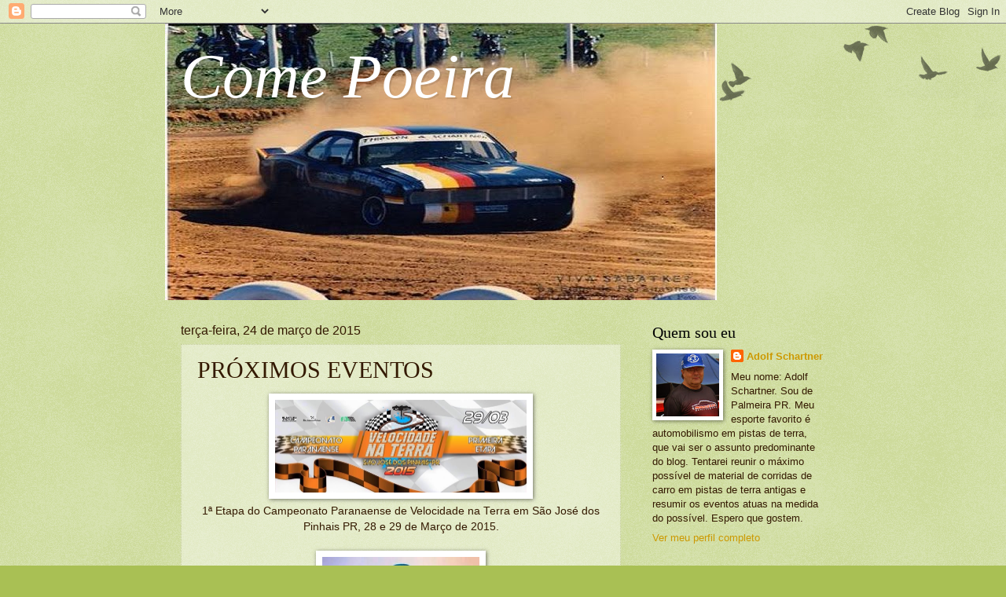

--- FILE ---
content_type: text/html; charset=UTF-8
request_url: http://come-poeira.blogspot.com/2015/03/proximos-eventos.html
body_size: 30947
content:
<!DOCTYPE html>
<html class='v2' dir='ltr' lang='pt-BR'>
<head>
<link href='https://www.blogger.com/static/v1/widgets/335934321-css_bundle_v2.css' rel='stylesheet' type='text/css'/>
<meta content='width=1100' name='viewport'/>
<meta content='text/html; charset=UTF-8' http-equiv='Content-Type'/>
<meta content='blogger' name='generator'/>
<link href='http://come-poeira.blogspot.com/favicon.ico' rel='icon' type='image/x-icon'/>
<link href='http://come-poeira.blogspot.com/2015/03/proximos-eventos.html' rel='canonical'/>
<link rel="alternate" type="application/atom+xml" title="Come Poeira - Atom" href="http://come-poeira.blogspot.com/feeds/posts/default" />
<link rel="alternate" type="application/rss+xml" title="Come Poeira - RSS" href="http://come-poeira.blogspot.com/feeds/posts/default?alt=rss" />
<link rel="service.post" type="application/atom+xml" title="Come Poeira - Atom" href="https://www.blogger.com/feeds/5216709904441009167/posts/default" />

<link rel="alternate" type="application/atom+xml" title="Come Poeira - Atom" href="http://come-poeira.blogspot.com/feeds/8079594749140488606/comments/default" />
<!--Can't find substitution for tag [blog.ieCssRetrofitLinks]-->
<link href='https://blogger.googleusercontent.com/img/b/R29vZ2xl/AVvXsEhsqIM-QuPJyrLDnZp0K46MRHI0YIHWfelqwB42TPtB9APSYac11WuESEovUdZ-0F8HxCfyJJ9ID_UzVLztDwrn-gVn6R2aVHSkkGfCfCDFMz3TFuXIg69kHTFlRkbN56Gj9N0jyl-u7vvn/s1600/10560289_10203854045092199_8132155375980412044_o.jpg' rel='image_src'/>
<meta content='http://come-poeira.blogspot.com/2015/03/proximos-eventos.html' property='og:url'/>
<meta content='PRÓXIMOS EVENTOS' property='og:title'/>
<meta content='   1ª Etapa do Campeonato Paranaense de Velocidade na Terra em São José dos Pinhais PR, 28 e 29 de Março de 2015.       2ª Etapa do Campeona...' property='og:description'/>
<meta content='https://blogger.googleusercontent.com/img/b/R29vZ2xl/AVvXsEhsqIM-QuPJyrLDnZp0K46MRHI0YIHWfelqwB42TPtB9APSYac11WuESEovUdZ-0F8HxCfyJJ9ID_UzVLztDwrn-gVn6R2aVHSkkGfCfCDFMz3TFuXIg69kHTFlRkbN56Gj9N0jyl-u7vvn/w1200-h630-p-k-no-nu/10560289_10203854045092199_8132155375980412044_o.jpg' property='og:image'/>
<title>Come Poeira: PRÓXIMOS EVENTOS</title>
<style id='page-skin-1' type='text/css'><!--
/*
-----------------------------------------------
Blogger Template Style
Name:     Watermark
Designer: Blogger
URL:      www.blogger.com
----------------------------------------------- */
/* Use this with templates/1ktemplate-*.html */
/* Content
----------------------------------------------- */
body {
font: normal normal 14px Arial, Tahoma, Helvetica, FreeSans, sans-serif;
color: #331900;
background: #a9c054 url(https://resources.blogblog.com/blogblog/data/1kt/watermark/body_background_birds.png) repeat scroll top left;
}
html body .content-outer {
min-width: 0;
max-width: 100%;
width: 100%;
}
.content-outer {
font-size: 92%;
}
a:link {
text-decoration:none;
color: #cc9900;
}
a:visited {
text-decoration:none;
color: #996e22;
}
a:hover {
text-decoration:underline;
color: #ffb200;
}
.body-fauxcolumns .cap-top {
margin-top: 30px;
background: transparent url(https://resources.blogblog.com/blogblog/data/1kt/watermark/body_overlay_birds.png) no-repeat scroll top right;
height: 121px;
}
.content-inner {
padding: 0;
}
/* Header
----------------------------------------------- */
.header-inner .Header .titlewrapper,
.header-inner .Header .descriptionwrapper {
padding-left: 20px;
padding-right: 20px;
}
.Header h1 {
font: italic normal 80px Georgia, Utopia, 'Palatino Linotype', Palatino, serif;;
color: #ffffff;
text-shadow: 2px 2px rgba(0, 0, 0, .1);
}
.Header h1 a {
color: #ffffff;
}
.Header .description {
font-size: 140%;
color: #999955;
}
/* Tabs
----------------------------------------------- */
.tabs-inner .section {
margin: 0 20px;
}
.tabs-inner .PageList, .tabs-inner .LinkList, .tabs-inner .Labels {
margin-left: -11px;
margin-right: -11px;
background-color: transparent;
border-top: 0 solid #ffffff;
border-bottom: 0 solid #ffffff;
-moz-box-shadow: 0 0 0 rgba(0, 0, 0, .3);
-webkit-box-shadow: 0 0 0 rgba(0, 0, 0, .3);
-goog-ms-box-shadow: 0 0 0 rgba(0, 0, 0, .3);
box-shadow: 0 0 0 rgba(0, 0, 0, .3);
}
.tabs-inner .PageList .widget-content,
.tabs-inner .LinkList .widget-content,
.tabs-inner .Labels .widget-content {
margin: -3px -11px;
background: transparent none  no-repeat scroll right;
}
.tabs-inner .widget ul {
padding: 2px 25px;
max-height: 34px;
background: transparent none no-repeat scroll left;
}
.tabs-inner .widget li {
border: none;
}
.tabs-inner .widget li a {
display: inline-block;
padding: .25em 1em;
font: normal normal 20px Georgia, Utopia, 'Palatino Linotype', Palatino, serif;
color: #331900;
border-right: 1px solid #a9c054;
}
.tabs-inner .widget li:first-child a {
border-left: 1px solid #a9c054;
}
.tabs-inner .widget li.selected a, .tabs-inner .widget li a:hover {
color: #000000;
}
/* Headings
----------------------------------------------- */
h2 {
font: normal normal 20px Georgia, Utopia, 'Palatino Linotype', Palatino, serif;
color: #000000;
margin: 0 0 .5em;
}
h2.date-header {
font: normal normal 16px Arial, Tahoma, Helvetica, FreeSans, sans-serif;
color: #331900;
}
/* Main
----------------------------------------------- */
.main-inner .column-center-inner,
.main-inner .column-left-inner,
.main-inner .column-right-inner {
padding: 0 5px;
}
.main-outer {
margin-top: 0;
background: transparent none no-repeat scroll top left;
}
.main-inner {
padding-top: 30px;
}
.main-cap-top {
position: relative;
}
.main-cap-top .cap-right {
position: absolute;
height: 0;
width: 100%;
bottom: 0;
background: transparent none repeat-x scroll bottom center;
}
.main-cap-top .cap-left {
position: absolute;
height: 245px;
width: 280px;
right: 0;
bottom: 0;
background: transparent none no-repeat scroll bottom left;
}
/* Posts
----------------------------------------------- */
.post-outer {
padding: 15px 20px;
margin: 0 0 25px;
background: transparent url(https://resources.blogblog.com/blogblog/data/1kt/watermark/post_background_birds.png) repeat scroll top left;
_background-image: none;
border: dotted 1px #c3cc99;
-moz-box-shadow: 0 0 0 rgba(0, 0, 0, .1);
-webkit-box-shadow: 0 0 0 rgba(0, 0, 0, .1);
-goog-ms-box-shadow: 0 0 0 rgba(0, 0, 0, .1);
box-shadow: 0 0 0 rgba(0, 0, 0, .1);
}
h3.post-title {
font: normal normal 30px Georgia, Utopia, 'Palatino Linotype', Palatino, serif;
margin: 0;
}
.comments h4 {
font: normal normal 30px Georgia, Utopia, 'Palatino Linotype', Palatino, serif;
margin: 1em 0 0;
}
.post-body {
font-size: 105%;
line-height: 1.5;
position: relative;
}
.post-header {
margin: 0 0 1em;
color: #999955;
}
.post-footer {
margin: 10px 0 0;
padding: 10px 0 0;
color: #999955;
border-top: dashed 1px #777777;
}
#blog-pager {
font-size: 140%
}
#comments .comment-author {
padding-top: 1.5em;
border-top: dashed 1px #777777;
background-position: 0 1.5em;
}
#comments .comment-author:first-child {
padding-top: 0;
border-top: none;
}
.avatar-image-container {
margin: .2em 0 0;
}
/* Comments
----------------------------------------------- */
.comments .comments-content .icon.blog-author {
background-repeat: no-repeat;
background-image: url([data-uri]);
}
.comments .comments-content .loadmore a {
border-top: 1px solid #777777;
border-bottom: 1px solid #777777;
}
.comments .continue {
border-top: 2px solid #777777;
}
/* Widgets
----------------------------------------------- */
.widget ul, .widget #ArchiveList ul.flat {
padding: 0;
list-style: none;
}
.widget ul li, .widget #ArchiveList ul.flat li {
padding: .35em 0;
text-indent: 0;
border-top: dashed 1px #777777;
}
.widget ul li:first-child, .widget #ArchiveList ul.flat li:first-child {
border-top: none;
}
.widget .post-body ul {
list-style: disc;
}
.widget .post-body ul li {
border: none;
}
.widget .zippy {
color: #777777;
}
.post-body img, .post-body .tr-caption-container, .Profile img, .Image img,
.BlogList .item-thumbnail img {
padding: 5px;
background: #fff;
-moz-box-shadow: 1px 1px 5px rgba(0, 0, 0, .5);
-webkit-box-shadow: 1px 1px 5px rgba(0, 0, 0, .5);
-goog-ms-box-shadow: 1px 1px 5px rgba(0, 0, 0, .5);
box-shadow: 1px 1px 5px rgba(0, 0, 0, .5);
}
.post-body img, .post-body .tr-caption-container {
padding: 8px;
}
.post-body .tr-caption-container {
color: #333333;
}
.post-body .tr-caption-container img {
padding: 0;
background: transparent;
border: none;
-moz-box-shadow: 0 0 0 rgba(0, 0, 0, .1);
-webkit-box-shadow: 0 0 0 rgba(0, 0, 0, .1);
-goog-ms-box-shadow: 0 0 0 rgba(0, 0, 0, .1);
box-shadow: 0 0 0 rgba(0, 0, 0, .1);
}
/* Footer
----------------------------------------------- */
.footer-outer {
color:#c3cc99;
background: #331900 url(https://resources.blogblog.com/blogblog/data/1kt/watermark/body_background_navigator.png) repeat scroll top left;
}
.footer-outer a {
color: #ffcc55;
}
.footer-outer a:visited {
color: #dda932;
}
.footer-outer a:hover {
color: #ffdd77;
}
.footer-outer .widget h2 {
color: #e5eebb;
}
/* Mobile
----------------------------------------------- */
body.mobile  {
background-size: 100% auto;
}
.mobile .body-fauxcolumn-outer {
background: transparent none repeat scroll top left;
}
html .mobile .mobile-date-outer {
border-bottom: none;
background: transparent url(https://resources.blogblog.com/blogblog/data/1kt/watermark/post_background_birds.png) repeat scroll top left;
_background-image: none;
margin-bottom: 10px;
}
.mobile .main-inner .date-outer {
padding: 0;
}
.mobile .main-inner .date-header {
margin: 10px;
}
.mobile .main-cap-top {
z-index: -1;
}
.mobile .content-outer {
font-size: 100%;
}
.mobile .post-outer {
padding: 10px;
}
.mobile .main-cap-top .cap-left {
background: transparent none no-repeat scroll bottom left;
}
.mobile .body-fauxcolumns .cap-top {
margin: 0;
}
.mobile-link-button {
background: transparent url(https://resources.blogblog.com/blogblog/data/1kt/watermark/post_background_birds.png) repeat scroll top left;
}
.mobile-link-button a:link, .mobile-link-button a:visited {
color: #cc9900;
}
.mobile-index-date .date-header {
color: #331900;
}
.mobile-index-contents {
color: #331900;
}
.mobile .tabs-inner .section {
margin: 0;
}
.mobile .tabs-inner .PageList {
margin-left: 0;
margin-right: 0;
}
.mobile .tabs-inner .PageList .widget-content {
margin: 0;
color: #000000;
background: transparent url(https://resources.blogblog.com/blogblog/data/1kt/watermark/post_background_birds.png) repeat scroll top left;
}
.mobile .tabs-inner .PageList .widget-content .pagelist-arrow {
border-left: 1px solid #a9c054;
}

--></style>
<style id='template-skin-1' type='text/css'><!--
body {
min-width: 860px;
}
.content-outer, .content-fauxcolumn-outer, .region-inner {
min-width: 860px;
max-width: 860px;
_width: 860px;
}
.main-inner .columns {
padding-left: 0px;
padding-right: 260px;
}
.main-inner .fauxcolumn-center-outer {
left: 0px;
right: 260px;
/* IE6 does not respect left and right together */
_width: expression(this.parentNode.offsetWidth -
parseInt("0px") -
parseInt("260px") + 'px');
}
.main-inner .fauxcolumn-left-outer {
width: 0px;
}
.main-inner .fauxcolumn-right-outer {
width: 260px;
}
.main-inner .column-left-outer {
width: 0px;
right: 100%;
margin-left: -0px;
}
.main-inner .column-right-outer {
width: 260px;
margin-right: -260px;
}
#layout {
min-width: 0;
}
#layout .content-outer {
min-width: 0;
width: 800px;
}
#layout .region-inner {
min-width: 0;
width: auto;
}
body#layout div.add_widget {
padding: 8px;
}
body#layout div.add_widget a {
margin-left: 32px;
}
--></style>
<link href='https://www.blogger.com/dyn-css/authorization.css?targetBlogID=5216709904441009167&amp;zx=231784b5-ba85-4b72-97ce-34ab0513405c' media='none' onload='if(media!=&#39;all&#39;)media=&#39;all&#39;' rel='stylesheet'/><noscript><link href='https://www.blogger.com/dyn-css/authorization.css?targetBlogID=5216709904441009167&amp;zx=231784b5-ba85-4b72-97ce-34ab0513405c' rel='stylesheet'/></noscript>
<meta name='google-adsense-platform-account' content='ca-host-pub-1556223355139109'/>
<meta name='google-adsense-platform-domain' content='blogspot.com'/>

</head>
<body class='loading variant-birds'>
<div class='navbar section' id='navbar' name='Navbar'><div class='widget Navbar' data-version='1' id='Navbar1'><script type="text/javascript">
    function setAttributeOnload(object, attribute, val) {
      if(window.addEventListener) {
        window.addEventListener('load',
          function(){ object[attribute] = val; }, false);
      } else {
        window.attachEvent('onload', function(){ object[attribute] = val; });
      }
    }
  </script>
<div id="navbar-iframe-container"></div>
<script type="text/javascript" src="https://apis.google.com/js/platform.js"></script>
<script type="text/javascript">
      gapi.load("gapi.iframes:gapi.iframes.style.bubble", function() {
        if (gapi.iframes && gapi.iframes.getContext) {
          gapi.iframes.getContext().openChild({
              url: 'https://www.blogger.com/navbar/5216709904441009167?po\x3d8079594749140488606\x26origin\x3dhttp://come-poeira.blogspot.com',
              where: document.getElementById("navbar-iframe-container"),
              id: "navbar-iframe"
          });
        }
      });
    </script><script type="text/javascript">
(function() {
var script = document.createElement('script');
script.type = 'text/javascript';
script.src = '//pagead2.googlesyndication.com/pagead/js/google_top_exp.js';
var head = document.getElementsByTagName('head')[0];
if (head) {
head.appendChild(script);
}})();
</script>
</div></div>
<div class='body-fauxcolumns'>
<div class='fauxcolumn-outer body-fauxcolumn-outer'>
<div class='cap-top'>
<div class='cap-left'></div>
<div class='cap-right'></div>
</div>
<div class='fauxborder-left'>
<div class='fauxborder-right'></div>
<div class='fauxcolumn-inner'>
</div>
</div>
<div class='cap-bottom'>
<div class='cap-left'></div>
<div class='cap-right'></div>
</div>
</div>
</div>
<div class='content'>
<div class='content-fauxcolumns'>
<div class='fauxcolumn-outer content-fauxcolumn-outer'>
<div class='cap-top'>
<div class='cap-left'></div>
<div class='cap-right'></div>
</div>
<div class='fauxborder-left'>
<div class='fauxborder-right'></div>
<div class='fauxcolumn-inner'>
</div>
</div>
<div class='cap-bottom'>
<div class='cap-left'></div>
<div class='cap-right'></div>
</div>
</div>
</div>
<div class='content-outer'>
<div class='content-cap-top cap-top'>
<div class='cap-left'></div>
<div class='cap-right'></div>
</div>
<div class='fauxborder-left content-fauxborder-left'>
<div class='fauxborder-right content-fauxborder-right'></div>
<div class='content-inner'>
<header>
<div class='header-outer'>
<div class='header-cap-top cap-top'>
<div class='cap-left'></div>
<div class='cap-right'></div>
</div>
<div class='fauxborder-left header-fauxborder-left'>
<div class='fauxborder-right header-fauxborder-right'></div>
<div class='region-inner header-inner'>
<div class='header section' id='header' name='Cabeçalho'><div class='widget Header' data-version='1' id='Header1'>
<div id='header-inner' style='background-image: url("https://blogger.googleusercontent.com/img/b/R29vZ2xl/AVvXsEi0ueaxgM_taPcpXOuLqbWDOzxySXyOrbUA57AbFyR7S1Hrf_2JkfdCdoCrSSgmlrc8bIQqVi36bQq4EbPMEApzvWY4fZpQRLl31mQMmuEui5gEfejnQmWK5bLsX1G8c3bYKDmUhPAVPwru/s1600-r/aaa.jpg"); background-position: left; width: 702px; min-height: 352px; _height: 352px; background-repeat: no-repeat; '>
<div class='titlewrapper' style='background: transparent'>
<h1 class='title' style='background: transparent; border-width: 0px'>
<a href='http://come-poeira.blogspot.com/'>
Come Poeira
</a>
</h1>
</div>
<div class='descriptionwrapper'>
<p class='description'><span>
</span></p>
</div>
</div>
</div></div>
</div>
</div>
<div class='header-cap-bottom cap-bottom'>
<div class='cap-left'></div>
<div class='cap-right'></div>
</div>
</div>
</header>
<div class='tabs-outer'>
<div class='tabs-cap-top cap-top'>
<div class='cap-left'></div>
<div class='cap-right'></div>
</div>
<div class='fauxborder-left tabs-fauxborder-left'>
<div class='fauxborder-right tabs-fauxborder-right'></div>
<div class='region-inner tabs-inner'>
<div class='tabs no-items section' id='crosscol' name='Entre colunas'></div>
<div class='tabs no-items section' id='crosscol-overflow' name='Cross-Column 2'></div>
</div>
</div>
<div class='tabs-cap-bottom cap-bottom'>
<div class='cap-left'></div>
<div class='cap-right'></div>
</div>
</div>
<div class='main-outer'>
<div class='main-cap-top cap-top'>
<div class='cap-left'></div>
<div class='cap-right'></div>
</div>
<div class='fauxborder-left main-fauxborder-left'>
<div class='fauxborder-right main-fauxborder-right'></div>
<div class='region-inner main-inner'>
<div class='columns fauxcolumns'>
<div class='fauxcolumn-outer fauxcolumn-center-outer'>
<div class='cap-top'>
<div class='cap-left'></div>
<div class='cap-right'></div>
</div>
<div class='fauxborder-left'>
<div class='fauxborder-right'></div>
<div class='fauxcolumn-inner'>
</div>
</div>
<div class='cap-bottom'>
<div class='cap-left'></div>
<div class='cap-right'></div>
</div>
</div>
<div class='fauxcolumn-outer fauxcolumn-left-outer'>
<div class='cap-top'>
<div class='cap-left'></div>
<div class='cap-right'></div>
</div>
<div class='fauxborder-left'>
<div class='fauxborder-right'></div>
<div class='fauxcolumn-inner'>
</div>
</div>
<div class='cap-bottom'>
<div class='cap-left'></div>
<div class='cap-right'></div>
</div>
</div>
<div class='fauxcolumn-outer fauxcolumn-right-outer'>
<div class='cap-top'>
<div class='cap-left'></div>
<div class='cap-right'></div>
</div>
<div class='fauxborder-left'>
<div class='fauxborder-right'></div>
<div class='fauxcolumn-inner'>
</div>
</div>
<div class='cap-bottom'>
<div class='cap-left'></div>
<div class='cap-right'></div>
</div>
</div>
<!-- corrects IE6 width calculation -->
<div class='columns-inner'>
<div class='column-center-outer'>
<div class='column-center-inner'>
<div class='main section' id='main' name='Principal'><div class='widget Blog' data-version='1' id='Blog1'>
<div class='blog-posts hfeed'>

          <div class="date-outer">
        
<h2 class='date-header'><span>terça-feira, 24 de março de 2015</span></h2>

          <div class="date-posts">
        
<div class='post-outer'>
<div class='post hentry uncustomized-post-template' itemprop='blogPost' itemscope='itemscope' itemtype='http://schema.org/BlogPosting'>
<meta content='https://blogger.googleusercontent.com/img/b/R29vZ2xl/AVvXsEhsqIM-QuPJyrLDnZp0K46MRHI0YIHWfelqwB42TPtB9APSYac11WuESEovUdZ-0F8HxCfyJJ9ID_UzVLztDwrn-gVn6R2aVHSkkGfCfCDFMz3TFuXIg69kHTFlRkbN56Gj9N0jyl-u7vvn/s1600/10560289_10203854045092199_8132155375980412044_o.jpg' itemprop='image_url'/>
<meta content='5216709904441009167' itemprop='blogId'/>
<meta content='8079594749140488606' itemprop='postId'/>
<a name='8079594749140488606'></a>
<h3 class='post-title entry-title' itemprop='name'>
PRÓXIMOS EVENTOS
</h3>
<div class='post-header'>
<div class='post-header-line-1'></div>
</div>
<div class='post-body entry-content' id='post-body-8079594749140488606' itemprop='description articleBody'>
<div class="separator" style="clear: both; text-align: center;">
<a href="https://blogger.googleusercontent.com/img/b/R29vZ2xl/AVvXsEhsqIM-QuPJyrLDnZp0K46MRHI0YIHWfelqwB42TPtB9APSYac11WuESEovUdZ-0F8HxCfyJJ9ID_UzVLztDwrn-gVn6R2aVHSkkGfCfCDFMz3TFuXIg69kHTFlRkbN56Gj9N0jyl-u7vvn/s1600/10560289_10203854045092199_8132155375980412044_o.jpg" imageanchor="1" style="margin-left: 1em; margin-right: 1em;"><img border="0" height="118" src="https://blogger.googleusercontent.com/img/b/R29vZ2xl/AVvXsEhsqIM-QuPJyrLDnZp0K46MRHI0YIHWfelqwB42TPtB9APSYac11WuESEovUdZ-0F8HxCfyJJ9ID_UzVLztDwrn-gVn6R2aVHSkkGfCfCDFMz3TFuXIg69kHTFlRkbN56Gj9N0jyl-u7vvn/s1600/10560289_10203854045092199_8132155375980412044_o.jpg" width="320" /></a></div>
<div class="separator" style="clear: both; text-align: center;">
1ª Etapa do Campeonato Paranaense de Velocidade na Terra em São José dos Pinhais PR, 28 e 29 de Março de 2015.</div>
<div class="separator" style="clear: both; text-align: center;">
<br /></div>
<div class="separator" style="clear: both; text-align: center;">
<a href="https://blogger.googleusercontent.com/img/b/R29vZ2xl/AVvXsEiJjvgiq4zaBgo8vb3ufmZXSqizLb4YOd_9AsKJlnwZSdaIOnWNwTmRm03ojA-B44rlFp5gm4BiadHlDXOppp8sw8x9JBq8G7UThv9MLiRP9TwH_BtHu5w4VqS5FdnGnqLDW0rO9qCi8e6Z/s1600/10690214_820080374696000_9000892773418466233_n.jpg" imageanchor="1" style="margin-left: 1em; margin-right: 1em;"><img border="0" height="320" src="https://blogger.googleusercontent.com/img/b/R29vZ2xl/AVvXsEiJjvgiq4zaBgo8vb3ufmZXSqizLb4YOd_9AsKJlnwZSdaIOnWNwTmRm03ojA-B44rlFp5gm4BiadHlDXOppp8sw8x9JBq8G7UThv9MLiRP9TwH_BtHu5w4VqS5FdnGnqLDW0rO9qCi8e6Z/s1600/10690214_820080374696000_9000892773418466233_n.jpg" width="200" /></a></div>
<div class="separator" style="clear: both; text-align: center;">
2ª Etapa do Campeonato Catarinense de Automobilismo em Lontras SC, 11 e 12 de Abril de 2015.&nbsp;</div>
<div class="separator" style="clear: both; text-align: center;">
<br /></div>
<div class="separator" style="clear: both; text-align: center;">
<a href="https://blogger.googleusercontent.com/img/b/R29vZ2xl/AVvXsEiEttl5zV3SVmu9rU7Xt8i0fosX7FtNQr1BXDGO9BdW3rVeYU3HaK4Cru6d4MdyhCdBr8oS_Ehyphenhyphen7fzR5K6FsjA2nNpizehskuoDwbfs-FU1FExMONjSlZvyCE3UOT8CkMZHxDZxG0LrW2x4/s1600/11086634_1622609424635658_1384196471_o.jpg" imageanchor="1" style="margin-left: 1em; margin-right: 1em;"><img border="0" height="220" src="https://blogger.googleusercontent.com/img/b/R29vZ2xl/AVvXsEiEttl5zV3SVmu9rU7Xt8i0fosX7FtNQr1BXDGO9BdW3rVeYU3HaK4Cru6d4MdyhCdBr8oS_Ehyphenhyphen7fzR5K6FsjA2nNpizehskuoDwbfs-FU1FExMONjSlZvyCE3UOT8CkMZHxDZxG0LrW2x4/s1600/11086634_1622609424635658_1384196471_o.jpg" width="320" /></a></div>
<div class="separator" style="clear: both; text-align: center;">
2ª Etapa da Chevlight em Mafra SC, 18 e 19 de Abril de 2015.&nbsp;</div>
<div class="separator" style="clear: both; text-align: center;">
<br /></div>
<div class="separator" style="clear: both; text-align: center;">
Imagens: Divulgação&nbsp;</div>
<div class="separator" style="clear: both; text-align: center;">
<br /></div>
<div class="separator" style="clear: both; text-align: center;">
<br /></div>
<div class="separator" style="clear: both; text-align: center;">
<br /></div>
<div class="separator" style="clear: both; text-align: center;">
<br /></div>
<div style='clear: both;'></div>
</div>
<div class='post-footer'>
<div class='post-footer-line post-footer-line-1'>
<span class='post-author vcard'>
Postado por
<span class='fn' itemprop='author' itemscope='itemscope' itemtype='http://schema.org/Person'>
<meta content='https://www.blogger.com/profile/04783971913351222911' itemprop='url'/>
<a class='g-profile' href='https://www.blogger.com/profile/04783971913351222911' rel='author' title='author profile'>
<span itemprop='name'>Adolf Schartner</span>
</a>
</span>
</span>
<span class='post-timestamp'>
às
<meta content='http://come-poeira.blogspot.com/2015/03/proximos-eventos.html' itemprop='url'/>
<a class='timestamp-link' href='http://come-poeira.blogspot.com/2015/03/proximos-eventos.html' rel='bookmark' title='permanent link'><abbr class='published' itemprop='datePublished' title='2015-03-24T13:57:00-04:00'>terça-feira, março 24, 2015</abbr></a>
</span>
<span class='post-comment-link'>
</span>
<span class='post-icons'>
<span class='item-control blog-admin pid-1702800549'>
<a href='https://www.blogger.com/post-edit.g?blogID=5216709904441009167&postID=8079594749140488606&from=pencil' title='Editar post'>
<img alt='' class='icon-action' height='18' src='https://resources.blogblog.com/img/icon18_edit_allbkg.gif' width='18'/>
</a>
</span>
</span>
<div class='post-share-buttons goog-inline-block'>
<a class='goog-inline-block share-button sb-email' href='https://www.blogger.com/share-post.g?blogID=5216709904441009167&postID=8079594749140488606&target=email' target='_blank' title='Enviar por e-mail'><span class='share-button-link-text'>Enviar por e-mail</span></a><a class='goog-inline-block share-button sb-blog' href='https://www.blogger.com/share-post.g?blogID=5216709904441009167&postID=8079594749140488606&target=blog' onclick='window.open(this.href, "_blank", "height=270,width=475"); return false;' target='_blank' title='Postar no blog!'><span class='share-button-link-text'>Postar no blog!</span></a><a class='goog-inline-block share-button sb-twitter' href='https://www.blogger.com/share-post.g?blogID=5216709904441009167&postID=8079594749140488606&target=twitter' target='_blank' title='Compartilhar no X'><span class='share-button-link-text'>Compartilhar no X</span></a><a class='goog-inline-block share-button sb-facebook' href='https://www.blogger.com/share-post.g?blogID=5216709904441009167&postID=8079594749140488606&target=facebook' onclick='window.open(this.href, "_blank", "height=430,width=640"); return false;' target='_blank' title='Compartilhar no Facebook'><span class='share-button-link-text'>Compartilhar no Facebook</span></a><a class='goog-inline-block share-button sb-pinterest' href='https://www.blogger.com/share-post.g?blogID=5216709904441009167&postID=8079594749140488606&target=pinterest' target='_blank' title='Compartilhar com o Pinterest'><span class='share-button-link-text'>Compartilhar com o Pinterest</span></a>
</div>
</div>
<div class='post-footer-line post-footer-line-2'>
<span class='post-labels'>
</span>
</div>
<div class='post-footer-line post-footer-line-3'>
<span class='post-location'>
</span>
</div>
</div>
</div>
<div class='comments' id='comments'>
<a name='comments'></a>
<h4>Nenhum comentário:</h4>
<div id='Blog1_comments-block-wrapper'>
<dl class='avatar-comment-indent' id='comments-block'>
</dl>
</div>
<p class='comment-footer'>
<div class='comment-form'>
<a name='comment-form'></a>
<h4 id='comment-post-message'>Postar um comentário</h4>
<p>
</p>
<a href='https://www.blogger.com/comment/frame/5216709904441009167?po=8079594749140488606&hl=pt-BR&saa=85391&origin=http://come-poeira.blogspot.com' id='comment-editor-src'></a>
<iframe allowtransparency='true' class='blogger-iframe-colorize blogger-comment-from-post' frameborder='0' height='410px' id='comment-editor' name='comment-editor' src='' width='100%'></iframe>
<script src='https://www.blogger.com/static/v1/jsbin/2830521187-comment_from_post_iframe.js' type='text/javascript'></script>
<script type='text/javascript'>
      BLOG_CMT_createIframe('https://www.blogger.com/rpc_relay.html');
    </script>
</div>
</p>
</div>
</div>

        </div></div>
      
</div>
<div class='blog-pager' id='blog-pager'>
<span id='blog-pager-newer-link'>
<a class='blog-pager-newer-link' href='http://come-poeira.blogspot.com/2015/03/imagens-do-passado.html' id='Blog1_blog-pager-newer-link' title='Postagem mais recente'>Postagem mais recente</a>
</span>
<span id='blog-pager-older-link'>
<a class='blog-pager-older-link' href='http://come-poeira.blogspot.com/2015/03/segunda-etapa.html' id='Blog1_blog-pager-older-link' title='Postagem mais antiga'>Postagem mais antiga</a>
</span>
<a class='home-link' href='http://come-poeira.blogspot.com/'>Página inicial</a>
</div>
<div class='clear'></div>
<div class='post-feeds'>
<div class='feed-links'>
Assinar:
<a class='feed-link' href='http://come-poeira.blogspot.com/feeds/8079594749140488606/comments/default' target='_blank' type='application/atom+xml'>Postar comentários (Atom)</a>
</div>
</div>
</div></div>
</div>
</div>
<div class='column-left-outer'>
<div class='column-left-inner'>
<aside>
</aside>
</div>
</div>
<div class='column-right-outer'>
<div class='column-right-inner'>
<aside>
<div class='sidebar section' id='sidebar-right-1'><div class='widget Profile' data-version='1' id='Profile1'>
<h2>Quem sou eu</h2>
<div class='widget-content'>
<a href='https://www.blogger.com/profile/04783971913351222911'><img alt='Minha foto' class='profile-img' height='80' src='//blogger.googleusercontent.com/img/b/R29vZ2xl/AVvXsEgTTUjvEB1BiaU_mYThHI3EA10-8ByAWHgCE7_ci0WNLTdIqI7r3ONEmRGfhpN2m1Wnehv9j2EWqJi_GGo_rl65Xhsc7zypDemnMFwQ-vJi7_R6ncUAcqs_ccVGYeJgZg/s116/10348825_750324561702518_348424815692987982_o.jpg' width='80'/></a>
<dl class='profile-datablock'>
<dt class='profile-data'>
<a class='profile-name-link g-profile' href='https://www.blogger.com/profile/04783971913351222911' rel='author' style='background-image: url(//www.blogger.com/img/logo-16.png);'>
Adolf Schartner
</a>
</dt>
<dd class='profile-textblock'>Meu nome: Adolf Schartner. Sou de Palmeira PR. Meu esporte favorito é automobilismo em pistas de terra, que vai ser o assunto predominante do blog. Tentarei reunir o máximo possível de material de corridas de carro em pistas de terra antigas e resumir os eventos atuas na medida do possível. 
Espero que gostem. </dd>
</dl>
<a class='profile-link' href='https://www.blogger.com/profile/04783971913351222911' rel='author'>Ver meu perfil completo</a>
<div class='clear'></div>
</div>
</div><div class='widget Image' data-version='1' id='Image7'>
<h2>THIESSEN &amp; SCHARTNER COMPETIÇÕES</h2>
<div class='widget-content'>
<img alt='THIESSEN &amp; SCHARTNER COMPETIÇÕES' height='150' id='Image7_img' src='https://blogger.googleusercontent.com/img/b/R29vZ2xl/AVvXsEjRXcucEf_xytgn_aykym95z3Pl25rF9gYfmLkcmf9W7d5SK0jC7RSZb4p3thsLwWh2tqrprK_OIBlvzUocSVmFlbOW71T9SauVigf-tyNIBmELzmrWtFKSlUpWk_nX4_tspjLT16-jWZ6v/s220/427095_344310832318826_680262336_n.jpg' width='220'/>
<br/>
<span class='caption'>Eu e o Stock Car Opala da THIESSEN & SCHARTNER COMPETIÇÕES (1985)</span>
</div>
<div class='clear'></div>
</div><div class='widget Image' data-version='1' id='Image4'>
<h2>CAMPEÃO PARANAENSE 2019</h2>
<div class='widget-content'>
<img alt='CAMPEÃO PARANAENSE 2019' height='131' id='Image4_img' src='https://blogger.googleusercontent.com/img/b/R29vZ2xl/AVvXsEhTH4W0VkR_qSkhJO-MXhDKbTQ7y47MNMaj6pPPTqc0Q-bY2efwyNGy6s1jBhLbzHYL9Lz_KOvN4JdVW2sA6CaCq1kkqTmJxtQCmLS4qQUWThm0AQCKg3C5NsWxfq_CQM4scQvnFmxRClOc/s220/79530329_2625484814200963_1140750254484750336_o.jpg' width='220'/>
<br/>
<span class='caption'>Emerson R. Schartner, campeão paranaense de arrancada na terra de 2019 (categoria DT-C)</span>
</div>
<div class='clear'></div>
</div><div class='widget Stats' data-version='1' id='Stats1'>
<h2>Total de visualizações de página</h2>
<div class='widget-content'>
<div id='Stats1_content' style='display: none;'>
<span class='counter-wrapper graph-counter-wrapper' id='Stats1_totalCount'>
</span>
<div class='clear'></div>
</div>
</div>
</div><div class='widget Image' data-version='1' id='Image3'>
<h2>VELLUN SOLUTIONS</h2>
<div class='widget-content'>
<img alt='VELLUN SOLUTIONS' height='132' id='Image3_img' src='https://blogger.googleusercontent.com/img/b/R29vZ2xl/AVvXsEj4pPUYTDSwz_DNhJTR8497uDR5Uuuargguk2ZFzm4E7zzB-ECXv014MvgOPZeHpHiYflc19z7RalV1dqD0pqOItTae9c0cOwQlVqx8mj9u9_uUSLaT7h1p5caVq-6Xv46afWPE9uDzxGvy/s1600/NUBY5532.jpg' width='220'/>
<br/>
</div>
<div class='clear'></div>
</div><div class='widget Image' data-version='1' id='Image5'>
<h2>VELLUN SOLUTIONS</h2>
<div class='widget-content'>
<img alt='VELLUN SOLUTIONS' height='313' id='Image5_img' src='https://blogger.googleusercontent.com/img/b/R29vZ2xl/AVvXsEgJiM5T89u07eZ2kmFuf_93xGazJb2g587VtidsgHaV2u_W7cEu7zfmSHmTwAFLGSxvmDgNVtH90fICguKKAazH59jzKHSUlQOGY3xh6qE8DvZuJRyyBf-iMgoxLCOhmWdPjM-8o7lx21yx/s1600/Vellun.jpg' width='220'/>
<br/>
<span class='caption'>Suporte de TI diferenciado.</span>
</div>
<div class='clear'></div>
</div><div class='widget Image' data-version='1' id='Image2'>
<h2>WGB LAYOUTS E LOGOS</h2>
<div class='widget-content'>
<img alt='WGB LAYOUTS E LOGOS' height='220' id='Image2_img' src='https://blogger.googleusercontent.com/img/b/R29vZ2xl/AVvXsEi6dz4iRvyc195L6-pS8tsV27ALb9KxZHa4BN2LJudOyB_TgXhVd42w2B6PXgxfmHklWjKnnWuCTY9eoJl-o_T3stOacYTFB4dlBLCxVmfYro2syqmyR9_kote4YCZw108H-rjhy2-HT283/s220/12166621_195068954158951_1489949524_n.jpg' width='156'/>
<br/>
</div>
<div class='clear'></div>
</div><div class='widget Image' data-version='1' id='Image6'>
<h2>MANSTELLE COMPETIÇÕES</h2>
<div class='widget-content'>
<img alt='MANSTELLE COMPETIÇÕES' height='69' id='Image6_img' src='https://blogger.googleusercontent.com/img/b/R29vZ2xl/AVvXsEgYdBkUphRY2kY8HJgrQ1DjMSvD6Dbt6oq7brD7zfOyBY3QvluVeLWtacn1hlUG1OE4NyisU9BQIuXzM6MGp7_awfluOluaxSgzu13cTm3URPjGT_DUf35zaPyptsUWTgi4QA0bqcOnIsgw/s220/11202911_1023816894304796_6290465232159008977_o.jpg' width='220'/>
<br/>
</div>
<div class='clear'></div>
</div><div class='widget BlogArchive' data-version='1' id='BlogArchive1'>
<h2>Arquivo do blog</h2>
<div class='widget-content'>
<div id='ArchiveList'>
<div id='BlogArchive1_ArchiveList'>
<ul class='hierarchy'>
<li class='archivedate collapsed'>
<a class='toggle' href='javascript:void(0)'>
<span class='zippy'>

        &#9658;&#160;
      
</span>
</a>
<a class='post-count-link' href='http://come-poeira.blogspot.com/2021/'>
2021
</a>
<span class='post-count' dir='ltr'>(3)</span>
<ul class='hierarchy'>
<li class='archivedate collapsed'>
<a class='toggle' href='javascript:void(0)'>
<span class='zippy'>

        &#9658;&#160;
      
</span>
</a>
<a class='post-count-link' href='http://come-poeira.blogspot.com/2021/02/'>
fevereiro
</a>
<span class='post-count' dir='ltr'>(2)</span>
</li>
</ul>
<ul class='hierarchy'>
<li class='archivedate collapsed'>
<a class='toggle' href='javascript:void(0)'>
<span class='zippy'>

        &#9658;&#160;
      
</span>
</a>
<a class='post-count-link' href='http://come-poeira.blogspot.com/2021/01/'>
janeiro
</a>
<span class='post-count' dir='ltr'>(1)</span>
</li>
</ul>
</li>
</ul>
<ul class='hierarchy'>
<li class='archivedate collapsed'>
<a class='toggle' href='javascript:void(0)'>
<span class='zippy'>

        &#9658;&#160;
      
</span>
</a>
<a class='post-count-link' href='http://come-poeira.blogspot.com/2020/'>
2020
</a>
<span class='post-count' dir='ltr'>(28)</span>
<ul class='hierarchy'>
<li class='archivedate collapsed'>
<a class='toggle' href='javascript:void(0)'>
<span class='zippy'>

        &#9658;&#160;
      
</span>
</a>
<a class='post-count-link' href='http://come-poeira.blogspot.com/2020/12/'>
dezembro
</a>
<span class='post-count' dir='ltr'>(4)</span>
</li>
</ul>
<ul class='hierarchy'>
<li class='archivedate collapsed'>
<a class='toggle' href='javascript:void(0)'>
<span class='zippy'>

        &#9658;&#160;
      
</span>
</a>
<a class='post-count-link' href='http://come-poeira.blogspot.com/2020/11/'>
novembro
</a>
<span class='post-count' dir='ltr'>(1)</span>
</li>
</ul>
<ul class='hierarchy'>
<li class='archivedate collapsed'>
<a class='toggle' href='javascript:void(0)'>
<span class='zippy'>

        &#9658;&#160;
      
</span>
</a>
<a class='post-count-link' href='http://come-poeira.blogspot.com/2020/10/'>
outubro
</a>
<span class='post-count' dir='ltr'>(2)</span>
</li>
</ul>
<ul class='hierarchy'>
<li class='archivedate collapsed'>
<a class='toggle' href='javascript:void(0)'>
<span class='zippy'>

        &#9658;&#160;
      
</span>
</a>
<a class='post-count-link' href='http://come-poeira.blogspot.com/2020/09/'>
setembro
</a>
<span class='post-count' dir='ltr'>(2)</span>
</li>
</ul>
<ul class='hierarchy'>
<li class='archivedate collapsed'>
<a class='toggle' href='javascript:void(0)'>
<span class='zippy'>

        &#9658;&#160;
      
</span>
</a>
<a class='post-count-link' href='http://come-poeira.blogspot.com/2020/08/'>
agosto
</a>
<span class='post-count' dir='ltr'>(1)</span>
</li>
</ul>
<ul class='hierarchy'>
<li class='archivedate collapsed'>
<a class='toggle' href='javascript:void(0)'>
<span class='zippy'>

        &#9658;&#160;
      
</span>
</a>
<a class='post-count-link' href='http://come-poeira.blogspot.com/2020/07/'>
julho
</a>
<span class='post-count' dir='ltr'>(1)</span>
</li>
</ul>
<ul class='hierarchy'>
<li class='archivedate collapsed'>
<a class='toggle' href='javascript:void(0)'>
<span class='zippy'>

        &#9658;&#160;
      
</span>
</a>
<a class='post-count-link' href='http://come-poeira.blogspot.com/2020/05/'>
maio
</a>
<span class='post-count' dir='ltr'>(6)</span>
</li>
</ul>
<ul class='hierarchy'>
<li class='archivedate collapsed'>
<a class='toggle' href='javascript:void(0)'>
<span class='zippy'>

        &#9658;&#160;
      
</span>
</a>
<a class='post-count-link' href='http://come-poeira.blogspot.com/2020/04/'>
abril
</a>
<span class='post-count' dir='ltr'>(3)</span>
</li>
</ul>
<ul class='hierarchy'>
<li class='archivedate collapsed'>
<a class='toggle' href='javascript:void(0)'>
<span class='zippy'>

        &#9658;&#160;
      
</span>
</a>
<a class='post-count-link' href='http://come-poeira.blogspot.com/2020/03/'>
março
</a>
<span class='post-count' dir='ltr'>(3)</span>
</li>
</ul>
<ul class='hierarchy'>
<li class='archivedate collapsed'>
<a class='toggle' href='javascript:void(0)'>
<span class='zippy'>

        &#9658;&#160;
      
</span>
</a>
<a class='post-count-link' href='http://come-poeira.blogspot.com/2020/02/'>
fevereiro
</a>
<span class='post-count' dir='ltr'>(3)</span>
</li>
</ul>
<ul class='hierarchy'>
<li class='archivedate collapsed'>
<a class='toggle' href='javascript:void(0)'>
<span class='zippy'>

        &#9658;&#160;
      
</span>
</a>
<a class='post-count-link' href='http://come-poeira.blogspot.com/2020/01/'>
janeiro
</a>
<span class='post-count' dir='ltr'>(2)</span>
</li>
</ul>
</li>
</ul>
<ul class='hierarchy'>
<li class='archivedate collapsed'>
<a class='toggle' href='javascript:void(0)'>
<span class='zippy'>

        &#9658;&#160;
      
</span>
</a>
<a class='post-count-link' href='http://come-poeira.blogspot.com/2019/'>
2019
</a>
<span class='post-count' dir='ltr'>(47)</span>
<ul class='hierarchy'>
<li class='archivedate collapsed'>
<a class='toggle' href='javascript:void(0)'>
<span class='zippy'>

        &#9658;&#160;
      
</span>
</a>
<a class='post-count-link' href='http://come-poeira.blogspot.com/2019/12/'>
dezembro
</a>
<span class='post-count' dir='ltr'>(6)</span>
</li>
</ul>
<ul class='hierarchy'>
<li class='archivedate collapsed'>
<a class='toggle' href='javascript:void(0)'>
<span class='zippy'>

        &#9658;&#160;
      
</span>
</a>
<a class='post-count-link' href='http://come-poeira.blogspot.com/2019/11/'>
novembro
</a>
<span class='post-count' dir='ltr'>(3)</span>
</li>
</ul>
<ul class='hierarchy'>
<li class='archivedate collapsed'>
<a class='toggle' href='javascript:void(0)'>
<span class='zippy'>

        &#9658;&#160;
      
</span>
</a>
<a class='post-count-link' href='http://come-poeira.blogspot.com/2019/10/'>
outubro
</a>
<span class='post-count' dir='ltr'>(4)</span>
</li>
</ul>
<ul class='hierarchy'>
<li class='archivedate collapsed'>
<a class='toggle' href='javascript:void(0)'>
<span class='zippy'>

        &#9658;&#160;
      
</span>
</a>
<a class='post-count-link' href='http://come-poeira.blogspot.com/2019/09/'>
setembro
</a>
<span class='post-count' dir='ltr'>(1)</span>
</li>
</ul>
<ul class='hierarchy'>
<li class='archivedate collapsed'>
<a class='toggle' href='javascript:void(0)'>
<span class='zippy'>

        &#9658;&#160;
      
</span>
</a>
<a class='post-count-link' href='http://come-poeira.blogspot.com/2019/08/'>
agosto
</a>
<span class='post-count' dir='ltr'>(7)</span>
</li>
</ul>
<ul class='hierarchy'>
<li class='archivedate collapsed'>
<a class='toggle' href='javascript:void(0)'>
<span class='zippy'>

        &#9658;&#160;
      
</span>
</a>
<a class='post-count-link' href='http://come-poeira.blogspot.com/2019/07/'>
julho
</a>
<span class='post-count' dir='ltr'>(7)</span>
</li>
</ul>
<ul class='hierarchy'>
<li class='archivedate collapsed'>
<a class='toggle' href='javascript:void(0)'>
<span class='zippy'>

        &#9658;&#160;
      
</span>
</a>
<a class='post-count-link' href='http://come-poeira.blogspot.com/2019/06/'>
junho
</a>
<span class='post-count' dir='ltr'>(7)</span>
</li>
</ul>
<ul class='hierarchy'>
<li class='archivedate collapsed'>
<a class='toggle' href='javascript:void(0)'>
<span class='zippy'>

        &#9658;&#160;
      
</span>
</a>
<a class='post-count-link' href='http://come-poeira.blogspot.com/2019/05/'>
maio
</a>
<span class='post-count' dir='ltr'>(5)</span>
</li>
</ul>
<ul class='hierarchy'>
<li class='archivedate collapsed'>
<a class='toggle' href='javascript:void(0)'>
<span class='zippy'>

        &#9658;&#160;
      
</span>
</a>
<a class='post-count-link' href='http://come-poeira.blogspot.com/2019/04/'>
abril
</a>
<span class='post-count' dir='ltr'>(2)</span>
</li>
</ul>
<ul class='hierarchy'>
<li class='archivedate collapsed'>
<a class='toggle' href='javascript:void(0)'>
<span class='zippy'>

        &#9658;&#160;
      
</span>
</a>
<a class='post-count-link' href='http://come-poeira.blogspot.com/2019/03/'>
março
</a>
<span class='post-count' dir='ltr'>(2)</span>
</li>
</ul>
<ul class='hierarchy'>
<li class='archivedate collapsed'>
<a class='toggle' href='javascript:void(0)'>
<span class='zippy'>

        &#9658;&#160;
      
</span>
</a>
<a class='post-count-link' href='http://come-poeira.blogspot.com/2019/02/'>
fevereiro
</a>
<span class='post-count' dir='ltr'>(1)</span>
</li>
</ul>
<ul class='hierarchy'>
<li class='archivedate collapsed'>
<a class='toggle' href='javascript:void(0)'>
<span class='zippy'>

        &#9658;&#160;
      
</span>
</a>
<a class='post-count-link' href='http://come-poeira.blogspot.com/2019/01/'>
janeiro
</a>
<span class='post-count' dir='ltr'>(2)</span>
</li>
</ul>
</li>
</ul>
<ul class='hierarchy'>
<li class='archivedate collapsed'>
<a class='toggle' href='javascript:void(0)'>
<span class='zippy'>

        &#9658;&#160;
      
</span>
</a>
<a class='post-count-link' href='http://come-poeira.blogspot.com/2018/'>
2018
</a>
<span class='post-count' dir='ltr'>(23)</span>
<ul class='hierarchy'>
<li class='archivedate collapsed'>
<a class='toggle' href='javascript:void(0)'>
<span class='zippy'>

        &#9658;&#160;
      
</span>
</a>
<a class='post-count-link' href='http://come-poeira.blogspot.com/2018/12/'>
dezembro
</a>
<span class='post-count' dir='ltr'>(2)</span>
</li>
</ul>
<ul class='hierarchy'>
<li class='archivedate collapsed'>
<a class='toggle' href='javascript:void(0)'>
<span class='zippy'>

        &#9658;&#160;
      
</span>
</a>
<a class='post-count-link' href='http://come-poeira.blogspot.com/2018/11/'>
novembro
</a>
<span class='post-count' dir='ltr'>(3)</span>
</li>
</ul>
<ul class='hierarchy'>
<li class='archivedate collapsed'>
<a class='toggle' href='javascript:void(0)'>
<span class='zippy'>

        &#9658;&#160;
      
</span>
</a>
<a class='post-count-link' href='http://come-poeira.blogspot.com/2018/10/'>
outubro
</a>
<span class='post-count' dir='ltr'>(3)</span>
</li>
</ul>
<ul class='hierarchy'>
<li class='archivedate collapsed'>
<a class='toggle' href='javascript:void(0)'>
<span class='zippy'>

        &#9658;&#160;
      
</span>
</a>
<a class='post-count-link' href='http://come-poeira.blogspot.com/2018/09/'>
setembro
</a>
<span class='post-count' dir='ltr'>(5)</span>
</li>
</ul>
<ul class='hierarchy'>
<li class='archivedate collapsed'>
<a class='toggle' href='javascript:void(0)'>
<span class='zippy'>

        &#9658;&#160;
      
</span>
</a>
<a class='post-count-link' href='http://come-poeira.blogspot.com/2018/08/'>
agosto
</a>
<span class='post-count' dir='ltr'>(2)</span>
</li>
</ul>
<ul class='hierarchy'>
<li class='archivedate collapsed'>
<a class='toggle' href='javascript:void(0)'>
<span class='zippy'>

        &#9658;&#160;
      
</span>
</a>
<a class='post-count-link' href='http://come-poeira.blogspot.com/2018/06/'>
junho
</a>
<span class='post-count' dir='ltr'>(1)</span>
</li>
</ul>
<ul class='hierarchy'>
<li class='archivedate collapsed'>
<a class='toggle' href='javascript:void(0)'>
<span class='zippy'>

        &#9658;&#160;
      
</span>
</a>
<a class='post-count-link' href='http://come-poeira.blogspot.com/2018/05/'>
maio
</a>
<span class='post-count' dir='ltr'>(1)</span>
</li>
</ul>
<ul class='hierarchy'>
<li class='archivedate collapsed'>
<a class='toggle' href='javascript:void(0)'>
<span class='zippy'>

        &#9658;&#160;
      
</span>
</a>
<a class='post-count-link' href='http://come-poeira.blogspot.com/2018/04/'>
abril
</a>
<span class='post-count' dir='ltr'>(1)</span>
</li>
</ul>
<ul class='hierarchy'>
<li class='archivedate collapsed'>
<a class='toggle' href='javascript:void(0)'>
<span class='zippy'>

        &#9658;&#160;
      
</span>
</a>
<a class='post-count-link' href='http://come-poeira.blogspot.com/2018/03/'>
março
</a>
<span class='post-count' dir='ltr'>(2)</span>
</li>
</ul>
<ul class='hierarchy'>
<li class='archivedate collapsed'>
<a class='toggle' href='javascript:void(0)'>
<span class='zippy'>

        &#9658;&#160;
      
</span>
</a>
<a class='post-count-link' href='http://come-poeira.blogspot.com/2018/02/'>
fevereiro
</a>
<span class='post-count' dir='ltr'>(2)</span>
</li>
</ul>
<ul class='hierarchy'>
<li class='archivedate collapsed'>
<a class='toggle' href='javascript:void(0)'>
<span class='zippy'>

        &#9658;&#160;
      
</span>
</a>
<a class='post-count-link' href='http://come-poeira.blogspot.com/2018/01/'>
janeiro
</a>
<span class='post-count' dir='ltr'>(1)</span>
</li>
</ul>
</li>
</ul>
<ul class='hierarchy'>
<li class='archivedate collapsed'>
<a class='toggle' href='javascript:void(0)'>
<span class='zippy'>

        &#9658;&#160;
      
</span>
</a>
<a class='post-count-link' href='http://come-poeira.blogspot.com/2017/'>
2017
</a>
<span class='post-count' dir='ltr'>(15)</span>
<ul class='hierarchy'>
<li class='archivedate collapsed'>
<a class='toggle' href='javascript:void(0)'>
<span class='zippy'>

        &#9658;&#160;
      
</span>
</a>
<a class='post-count-link' href='http://come-poeira.blogspot.com/2017/12/'>
dezembro
</a>
<span class='post-count' dir='ltr'>(2)</span>
</li>
</ul>
<ul class='hierarchy'>
<li class='archivedate collapsed'>
<a class='toggle' href='javascript:void(0)'>
<span class='zippy'>

        &#9658;&#160;
      
</span>
</a>
<a class='post-count-link' href='http://come-poeira.blogspot.com/2017/11/'>
novembro
</a>
<span class='post-count' dir='ltr'>(1)</span>
</li>
</ul>
<ul class='hierarchy'>
<li class='archivedate collapsed'>
<a class='toggle' href='javascript:void(0)'>
<span class='zippy'>

        &#9658;&#160;
      
</span>
</a>
<a class='post-count-link' href='http://come-poeira.blogspot.com/2017/10/'>
outubro
</a>
<span class='post-count' dir='ltr'>(1)</span>
</li>
</ul>
<ul class='hierarchy'>
<li class='archivedate collapsed'>
<a class='toggle' href='javascript:void(0)'>
<span class='zippy'>

        &#9658;&#160;
      
</span>
</a>
<a class='post-count-link' href='http://come-poeira.blogspot.com/2017/09/'>
setembro
</a>
<span class='post-count' dir='ltr'>(1)</span>
</li>
</ul>
<ul class='hierarchy'>
<li class='archivedate collapsed'>
<a class='toggle' href='javascript:void(0)'>
<span class='zippy'>

        &#9658;&#160;
      
</span>
</a>
<a class='post-count-link' href='http://come-poeira.blogspot.com/2017/08/'>
agosto
</a>
<span class='post-count' dir='ltr'>(1)</span>
</li>
</ul>
<ul class='hierarchy'>
<li class='archivedate collapsed'>
<a class='toggle' href='javascript:void(0)'>
<span class='zippy'>

        &#9658;&#160;
      
</span>
</a>
<a class='post-count-link' href='http://come-poeira.blogspot.com/2017/07/'>
julho
</a>
<span class='post-count' dir='ltr'>(1)</span>
</li>
</ul>
<ul class='hierarchy'>
<li class='archivedate collapsed'>
<a class='toggle' href='javascript:void(0)'>
<span class='zippy'>

        &#9658;&#160;
      
</span>
</a>
<a class='post-count-link' href='http://come-poeira.blogspot.com/2017/05/'>
maio
</a>
<span class='post-count' dir='ltr'>(1)</span>
</li>
</ul>
<ul class='hierarchy'>
<li class='archivedate collapsed'>
<a class='toggle' href='javascript:void(0)'>
<span class='zippy'>

        &#9658;&#160;
      
</span>
</a>
<a class='post-count-link' href='http://come-poeira.blogspot.com/2017/04/'>
abril
</a>
<span class='post-count' dir='ltr'>(2)</span>
</li>
</ul>
<ul class='hierarchy'>
<li class='archivedate collapsed'>
<a class='toggle' href='javascript:void(0)'>
<span class='zippy'>

        &#9658;&#160;
      
</span>
</a>
<a class='post-count-link' href='http://come-poeira.blogspot.com/2017/02/'>
fevereiro
</a>
<span class='post-count' dir='ltr'>(2)</span>
</li>
</ul>
<ul class='hierarchy'>
<li class='archivedate collapsed'>
<a class='toggle' href='javascript:void(0)'>
<span class='zippy'>

        &#9658;&#160;
      
</span>
</a>
<a class='post-count-link' href='http://come-poeira.blogspot.com/2017/01/'>
janeiro
</a>
<span class='post-count' dir='ltr'>(3)</span>
</li>
</ul>
</li>
</ul>
<ul class='hierarchy'>
<li class='archivedate collapsed'>
<a class='toggle' href='javascript:void(0)'>
<span class='zippy'>

        &#9658;&#160;
      
</span>
</a>
<a class='post-count-link' href='http://come-poeira.blogspot.com/2016/'>
2016
</a>
<span class='post-count' dir='ltr'>(22)</span>
<ul class='hierarchy'>
<li class='archivedate collapsed'>
<a class='toggle' href='javascript:void(0)'>
<span class='zippy'>

        &#9658;&#160;
      
</span>
</a>
<a class='post-count-link' href='http://come-poeira.blogspot.com/2016/12/'>
dezembro
</a>
<span class='post-count' dir='ltr'>(2)</span>
</li>
</ul>
<ul class='hierarchy'>
<li class='archivedate collapsed'>
<a class='toggle' href='javascript:void(0)'>
<span class='zippy'>

        &#9658;&#160;
      
</span>
</a>
<a class='post-count-link' href='http://come-poeira.blogspot.com/2016/11/'>
novembro
</a>
<span class='post-count' dir='ltr'>(2)</span>
</li>
</ul>
<ul class='hierarchy'>
<li class='archivedate collapsed'>
<a class='toggle' href='javascript:void(0)'>
<span class='zippy'>

        &#9658;&#160;
      
</span>
</a>
<a class='post-count-link' href='http://come-poeira.blogspot.com/2016/10/'>
outubro
</a>
<span class='post-count' dir='ltr'>(1)</span>
</li>
</ul>
<ul class='hierarchy'>
<li class='archivedate collapsed'>
<a class='toggle' href='javascript:void(0)'>
<span class='zippy'>

        &#9658;&#160;
      
</span>
</a>
<a class='post-count-link' href='http://come-poeira.blogspot.com/2016/09/'>
setembro
</a>
<span class='post-count' dir='ltr'>(4)</span>
</li>
</ul>
<ul class='hierarchy'>
<li class='archivedate collapsed'>
<a class='toggle' href='javascript:void(0)'>
<span class='zippy'>

        &#9658;&#160;
      
</span>
</a>
<a class='post-count-link' href='http://come-poeira.blogspot.com/2016/08/'>
agosto
</a>
<span class='post-count' dir='ltr'>(4)</span>
</li>
</ul>
<ul class='hierarchy'>
<li class='archivedate collapsed'>
<a class='toggle' href='javascript:void(0)'>
<span class='zippy'>

        &#9658;&#160;
      
</span>
</a>
<a class='post-count-link' href='http://come-poeira.blogspot.com/2016/07/'>
julho
</a>
<span class='post-count' dir='ltr'>(1)</span>
</li>
</ul>
<ul class='hierarchy'>
<li class='archivedate collapsed'>
<a class='toggle' href='javascript:void(0)'>
<span class='zippy'>

        &#9658;&#160;
      
</span>
</a>
<a class='post-count-link' href='http://come-poeira.blogspot.com/2016/06/'>
junho
</a>
<span class='post-count' dir='ltr'>(1)</span>
</li>
</ul>
<ul class='hierarchy'>
<li class='archivedate collapsed'>
<a class='toggle' href='javascript:void(0)'>
<span class='zippy'>

        &#9658;&#160;
      
</span>
</a>
<a class='post-count-link' href='http://come-poeira.blogspot.com/2016/05/'>
maio
</a>
<span class='post-count' dir='ltr'>(2)</span>
</li>
</ul>
<ul class='hierarchy'>
<li class='archivedate collapsed'>
<a class='toggle' href='javascript:void(0)'>
<span class='zippy'>

        &#9658;&#160;
      
</span>
</a>
<a class='post-count-link' href='http://come-poeira.blogspot.com/2016/04/'>
abril
</a>
<span class='post-count' dir='ltr'>(2)</span>
</li>
</ul>
<ul class='hierarchy'>
<li class='archivedate collapsed'>
<a class='toggle' href='javascript:void(0)'>
<span class='zippy'>

        &#9658;&#160;
      
</span>
</a>
<a class='post-count-link' href='http://come-poeira.blogspot.com/2016/03/'>
março
</a>
<span class='post-count' dir='ltr'>(2)</span>
</li>
</ul>
<ul class='hierarchy'>
<li class='archivedate collapsed'>
<a class='toggle' href='javascript:void(0)'>
<span class='zippy'>

        &#9658;&#160;
      
</span>
</a>
<a class='post-count-link' href='http://come-poeira.blogspot.com/2016/02/'>
fevereiro
</a>
<span class='post-count' dir='ltr'>(1)</span>
</li>
</ul>
</li>
</ul>
<ul class='hierarchy'>
<li class='archivedate expanded'>
<a class='toggle' href='javascript:void(0)'>
<span class='zippy toggle-open'>

        &#9660;&#160;
      
</span>
</a>
<a class='post-count-link' href='http://come-poeira.blogspot.com/2015/'>
2015
</a>
<span class='post-count' dir='ltr'>(69)</span>
<ul class='hierarchy'>
<li class='archivedate collapsed'>
<a class='toggle' href='javascript:void(0)'>
<span class='zippy'>

        &#9658;&#160;
      
</span>
</a>
<a class='post-count-link' href='http://come-poeira.blogspot.com/2015/12/'>
dezembro
</a>
<span class='post-count' dir='ltr'>(4)</span>
</li>
</ul>
<ul class='hierarchy'>
<li class='archivedate collapsed'>
<a class='toggle' href='javascript:void(0)'>
<span class='zippy'>

        &#9658;&#160;
      
</span>
</a>
<a class='post-count-link' href='http://come-poeira.blogspot.com/2015/11/'>
novembro
</a>
<span class='post-count' dir='ltr'>(3)</span>
</li>
</ul>
<ul class='hierarchy'>
<li class='archivedate collapsed'>
<a class='toggle' href='javascript:void(0)'>
<span class='zippy'>

        &#9658;&#160;
      
</span>
</a>
<a class='post-count-link' href='http://come-poeira.blogspot.com/2015/10/'>
outubro
</a>
<span class='post-count' dir='ltr'>(6)</span>
</li>
</ul>
<ul class='hierarchy'>
<li class='archivedate collapsed'>
<a class='toggle' href='javascript:void(0)'>
<span class='zippy'>

        &#9658;&#160;
      
</span>
</a>
<a class='post-count-link' href='http://come-poeira.blogspot.com/2015/09/'>
setembro
</a>
<span class='post-count' dir='ltr'>(3)</span>
</li>
</ul>
<ul class='hierarchy'>
<li class='archivedate collapsed'>
<a class='toggle' href='javascript:void(0)'>
<span class='zippy'>

        &#9658;&#160;
      
</span>
</a>
<a class='post-count-link' href='http://come-poeira.blogspot.com/2015/08/'>
agosto
</a>
<span class='post-count' dir='ltr'>(5)</span>
</li>
</ul>
<ul class='hierarchy'>
<li class='archivedate collapsed'>
<a class='toggle' href='javascript:void(0)'>
<span class='zippy'>

        &#9658;&#160;
      
</span>
</a>
<a class='post-count-link' href='http://come-poeira.blogspot.com/2015/07/'>
julho
</a>
<span class='post-count' dir='ltr'>(8)</span>
</li>
</ul>
<ul class='hierarchy'>
<li class='archivedate collapsed'>
<a class='toggle' href='javascript:void(0)'>
<span class='zippy'>

        &#9658;&#160;
      
</span>
</a>
<a class='post-count-link' href='http://come-poeira.blogspot.com/2015/06/'>
junho
</a>
<span class='post-count' dir='ltr'>(10)</span>
</li>
</ul>
<ul class='hierarchy'>
<li class='archivedate collapsed'>
<a class='toggle' href='javascript:void(0)'>
<span class='zippy'>

        &#9658;&#160;
      
</span>
</a>
<a class='post-count-link' href='http://come-poeira.blogspot.com/2015/05/'>
maio
</a>
<span class='post-count' dir='ltr'>(7)</span>
</li>
</ul>
<ul class='hierarchy'>
<li class='archivedate collapsed'>
<a class='toggle' href='javascript:void(0)'>
<span class='zippy'>

        &#9658;&#160;
      
</span>
</a>
<a class='post-count-link' href='http://come-poeira.blogspot.com/2015/04/'>
abril
</a>
<span class='post-count' dir='ltr'>(7)</span>
</li>
</ul>
<ul class='hierarchy'>
<li class='archivedate expanded'>
<a class='toggle' href='javascript:void(0)'>
<span class='zippy toggle-open'>

        &#9660;&#160;
      
</span>
</a>
<a class='post-count-link' href='http://come-poeira.blogspot.com/2015/03/'>
março
</a>
<span class='post-count' dir='ltr'>(4)</span>
<ul class='posts'>
<li><a href='http://come-poeira.blogspot.com/2015/03/imagens-do-passado.html'>SEÇÃO NOSTALGIA</a></li>
<li><a href='http://come-poeira.blogspot.com/2015/03/proximos-eventos.html'>PRÓXIMOS EVENTOS</a></li>
<li><a href='http://come-poeira.blogspot.com/2015/03/segunda-etapa.html'>SEGUNDA ETAPA</a></li>
<li><a href='http://come-poeira.blogspot.com/2015/03/1-etapa-chevlight-temporada-2015.html'>1ª ETAPA CHEVLIGHT TEMPORADA 2015</a></li>
</ul>
</li>
</ul>
<ul class='hierarchy'>
<li class='archivedate collapsed'>
<a class='toggle' href='javascript:void(0)'>
<span class='zippy'>

        &#9658;&#160;
      
</span>
</a>
<a class='post-count-link' href='http://come-poeira.blogspot.com/2015/02/'>
fevereiro
</a>
<span class='post-count' dir='ltr'>(6)</span>
</li>
</ul>
<ul class='hierarchy'>
<li class='archivedate collapsed'>
<a class='toggle' href='javascript:void(0)'>
<span class='zippy'>

        &#9658;&#160;
      
</span>
</a>
<a class='post-count-link' href='http://come-poeira.blogspot.com/2015/01/'>
janeiro
</a>
<span class='post-count' dir='ltr'>(6)</span>
</li>
</ul>
</li>
</ul>
<ul class='hierarchy'>
<li class='archivedate collapsed'>
<a class='toggle' href='javascript:void(0)'>
<span class='zippy'>

        &#9658;&#160;
      
</span>
</a>
<a class='post-count-link' href='http://come-poeira.blogspot.com/2014/'>
2014
</a>
<span class='post-count' dir='ltr'>(82)</span>
<ul class='hierarchy'>
<li class='archivedate collapsed'>
<a class='toggle' href='javascript:void(0)'>
<span class='zippy'>

        &#9658;&#160;
      
</span>
</a>
<a class='post-count-link' href='http://come-poeira.blogspot.com/2014/12/'>
dezembro
</a>
<span class='post-count' dir='ltr'>(10)</span>
</li>
</ul>
<ul class='hierarchy'>
<li class='archivedate collapsed'>
<a class='toggle' href='javascript:void(0)'>
<span class='zippy'>

        &#9658;&#160;
      
</span>
</a>
<a class='post-count-link' href='http://come-poeira.blogspot.com/2014/11/'>
novembro
</a>
<span class='post-count' dir='ltr'>(8)</span>
</li>
</ul>
<ul class='hierarchy'>
<li class='archivedate collapsed'>
<a class='toggle' href='javascript:void(0)'>
<span class='zippy'>

        &#9658;&#160;
      
</span>
</a>
<a class='post-count-link' href='http://come-poeira.blogspot.com/2014/10/'>
outubro
</a>
<span class='post-count' dir='ltr'>(5)</span>
</li>
</ul>
<ul class='hierarchy'>
<li class='archivedate collapsed'>
<a class='toggle' href='javascript:void(0)'>
<span class='zippy'>

        &#9658;&#160;
      
</span>
</a>
<a class='post-count-link' href='http://come-poeira.blogspot.com/2014/09/'>
setembro
</a>
<span class='post-count' dir='ltr'>(11)</span>
</li>
</ul>
<ul class='hierarchy'>
<li class='archivedate collapsed'>
<a class='toggle' href='javascript:void(0)'>
<span class='zippy'>

        &#9658;&#160;
      
</span>
</a>
<a class='post-count-link' href='http://come-poeira.blogspot.com/2014/08/'>
agosto
</a>
<span class='post-count' dir='ltr'>(4)</span>
</li>
</ul>
<ul class='hierarchy'>
<li class='archivedate collapsed'>
<a class='toggle' href='javascript:void(0)'>
<span class='zippy'>

        &#9658;&#160;
      
</span>
</a>
<a class='post-count-link' href='http://come-poeira.blogspot.com/2014/07/'>
julho
</a>
<span class='post-count' dir='ltr'>(8)</span>
</li>
</ul>
<ul class='hierarchy'>
<li class='archivedate collapsed'>
<a class='toggle' href='javascript:void(0)'>
<span class='zippy'>

        &#9658;&#160;
      
</span>
</a>
<a class='post-count-link' href='http://come-poeira.blogspot.com/2014/06/'>
junho
</a>
<span class='post-count' dir='ltr'>(3)</span>
</li>
</ul>
<ul class='hierarchy'>
<li class='archivedate collapsed'>
<a class='toggle' href='javascript:void(0)'>
<span class='zippy'>

        &#9658;&#160;
      
</span>
</a>
<a class='post-count-link' href='http://come-poeira.blogspot.com/2014/05/'>
maio
</a>
<span class='post-count' dir='ltr'>(5)</span>
</li>
</ul>
<ul class='hierarchy'>
<li class='archivedate collapsed'>
<a class='toggle' href='javascript:void(0)'>
<span class='zippy'>

        &#9658;&#160;
      
</span>
</a>
<a class='post-count-link' href='http://come-poeira.blogspot.com/2014/04/'>
abril
</a>
<span class='post-count' dir='ltr'>(10)</span>
</li>
</ul>
<ul class='hierarchy'>
<li class='archivedate collapsed'>
<a class='toggle' href='javascript:void(0)'>
<span class='zippy'>

        &#9658;&#160;
      
</span>
</a>
<a class='post-count-link' href='http://come-poeira.blogspot.com/2014/03/'>
março
</a>
<span class='post-count' dir='ltr'>(5)</span>
</li>
</ul>
<ul class='hierarchy'>
<li class='archivedate collapsed'>
<a class='toggle' href='javascript:void(0)'>
<span class='zippy'>

        &#9658;&#160;
      
</span>
</a>
<a class='post-count-link' href='http://come-poeira.blogspot.com/2014/02/'>
fevereiro
</a>
<span class='post-count' dir='ltr'>(8)</span>
</li>
</ul>
<ul class='hierarchy'>
<li class='archivedate collapsed'>
<a class='toggle' href='javascript:void(0)'>
<span class='zippy'>

        &#9658;&#160;
      
</span>
</a>
<a class='post-count-link' href='http://come-poeira.blogspot.com/2014/01/'>
janeiro
</a>
<span class='post-count' dir='ltr'>(5)</span>
</li>
</ul>
</li>
</ul>
<ul class='hierarchy'>
<li class='archivedate collapsed'>
<a class='toggle' href='javascript:void(0)'>
<span class='zippy'>

        &#9658;&#160;
      
</span>
</a>
<a class='post-count-link' href='http://come-poeira.blogspot.com/2013/'>
2013
</a>
<span class='post-count' dir='ltr'>(47)</span>
<ul class='hierarchy'>
<li class='archivedate collapsed'>
<a class='toggle' href='javascript:void(0)'>
<span class='zippy'>

        &#9658;&#160;
      
</span>
</a>
<a class='post-count-link' href='http://come-poeira.blogspot.com/2013/12/'>
dezembro
</a>
<span class='post-count' dir='ltr'>(8)</span>
</li>
</ul>
<ul class='hierarchy'>
<li class='archivedate collapsed'>
<a class='toggle' href='javascript:void(0)'>
<span class='zippy'>

        &#9658;&#160;
      
</span>
</a>
<a class='post-count-link' href='http://come-poeira.blogspot.com/2013/11/'>
novembro
</a>
<span class='post-count' dir='ltr'>(3)</span>
</li>
</ul>
<ul class='hierarchy'>
<li class='archivedate collapsed'>
<a class='toggle' href='javascript:void(0)'>
<span class='zippy'>

        &#9658;&#160;
      
</span>
</a>
<a class='post-count-link' href='http://come-poeira.blogspot.com/2013/10/'>
outubro
</a>
<span class='post-count' dir='ltr'>(5)</span>
</li>
</ul>
<ul class='hierarchy'>
<li class='archivedate collapsed'>
<a class='toggle' href='javascript:void(0)'>
<span class='zippy'>

        &#9658;&#160;
      
</span>
</a>
<a class='post-count-link' href='http://come-poeira.blogspot.com/2013/09/'>
setembro
</a>
<span class='post-count' dir='ltr'>(9)</span>
</li>
</ul>
<ul class='hierarchy'>
<li class='archivedate collapsed'>
<a class='toggle' href='javascript:void(0)'>
<span class='zippy'>

        &#9658;&#160;
      
</span>
</a>
<a class='post-count-link' href='http://come-poeira.blogspot.com/2013/08/'>
agosto
</a>
<span class='post-count' dir='ltr'>(3)</span>
</li>
</ul>
<ul class='hierarchy'>
<li class='archivedate collapsed'>
<a class='toggle' href='javascript:void(0)'>
<span class='zippy'>

        &#9658;&#160;
      
</span>
</a>
<a class='post-count-link' href='http://come-poeira.blogspot.com/2013/07/'>
julho
</a>
<span class='post-count' dir='ltr'>(1)</span>
</li>
</ul>
<ul class='hierarchy'>
<li class='archivedate collapsed'>
<a class='toggle' href='javascript:void(0)'>
<span class='zippy'>

        &#9658;&#160;
      
</span>
</a>
<a class='post-count-link' href='http://come-poeira.blogspot.com/2013/06/'>
junho
</a>
<span class='post-count' dir='ltr'>(5)</span>
</li>
</ul>
<ul class='hierarchy'>
<li class='archivedate collapsed'>
<a class='toggle' href='javascript:void(0)'>
<span class='zippy'>

        &#9658;&#160;
      
</span>
</a>
<a class='post-count-link' href='http://come-poeira.blogspot.com/2013/05/'>
maio
</a>
<span class='post-count' dir='ltr'>(3)</span>
</li>
</ul>
<ul class='hierarchy'>
<li class='archivedate collapsed'>
<a class='toggle' href='javascript:void(0)'>
<span class='zippy'>

        &#9658;&#160;
      
</span>
</a>
<a class='post-count-link' href='http://come-poeira.blogspot.com/2013/04/'>
abril
</a>
<span class='post-count' dir='ltr'>(5)</span>
</li>
</ul>
<ul class='hierarchy'>
<li class='archivedate collapsed'>
<a class='toggle' href='javascript:void(0)'>
<span class='zippy'>

        &#9658;&#160;
      
</span>
</a>
<a class='post-count-link' href='http://come-poeira.blogspot.com/2013/03/'>
março
</a>
<span class='post-count' dir='ltr'>(3)</span>
</li>
</ul>
<ul class='hierarchy'>
<li class='archivedate collapsed'>
<a class='toggle' href='javascript:void(0)'>
<span class='zippy'>

        &#9658;&#160;
      
</span>
</a>
<a class='post-count-link' href='http://come-poeira.blogspot.com/2013/02/'>
fevereiro
</a>
<span class='post-count' dir='ltr'>(1)</span>
</li>
</ul>
<ul class='hierarchy'>
<li class='archivedate collapsed'>
<a class='toggle' href='javascript:void(0)'>
<span class='zippy'>

        &#9658;&#160;
      
</span>
</a>
<a class='post-count-link' href='http://come-poeira.blogspot.com/2013/01/'>
janeiro
</a>
<span class='post-count' dir='ltr'>(1)</span>
</li>
</ul>
</li>
</ul>
<ul class='hierarchy'>
<li class='archivedate collapsed'>
<a class='toggle' href='javascript:void(0)'>
<span class='zippy'>

        &#9658;&#160;
      
</span>
</a>
<a class='post-count-link' href='http://come-poeira.blogspot.com/2012/'>
2012
</a>
<span class='post-count' dir='ltr'>(58)</span>
<ul class='hierarchy'>
<li class='archivedate collapsed'>
<a class='toggle' href='javascript:void(0)'>
<span class='zippy'>

        &#9658;&#160;
      
</span>
</a>
<a class='post-count-link' href='http://come-poeira.blogspot.com/2012/12/'>
dezembro
</a>
<span class='post-count' dir='ltr'>(7)</span>
</li>
</ul>
<ul class='hierarchy'>
<li class='archivedate collapsed'>
<a class='toggle' href='javascript:void(0)'>
<span class='zippy'>

        &#9658;&#160;
      
</span>
</a>
<a class='post-count-link' href='http://come-poeira.blogspot.com/2012/11/'>
novembro
</a>
<span class='post-count' dir='ltr'>(2)</span>
</li>
</ul>
<ul class='hierarchy'>
<li class='archivedate collapsed'>
<a class='toggle' href='javascript:void(0)'>
<span class='zippy'>

        &#9658;&#160;
      
</span>
</a>
<a class='post-count-link' href='http://come-poeira.blogspot.com/2012/10/'>
outubro
</a>
<span class='post-count' dir='ltr'>(2)</span>
</li>
</ul>
<ul class='hierarchy'>
<li class='archivedate collapsed'>
<a class='toggle' href='javascript:void(0)'>
<span class='zippy'>

        &#9658;&#160;
      
</span>
</a>
<a class='post-count-link' href='http://come-poeira.blogspot.com/2012/09/'>
setembro
</a>
<span class='post-count' dir='ltr'>(1)</span>
</li>
</ul>
<ul class='hierarchy'>
<li class='archivedate collapsed'>
<a class='toggle' href='javascript:void(0)'>
<span class='zippy'>

        &#9658;&#160;
      
</span>
</a>
<a class='post-count-link' href='http://come-poeira.blogspot.com/2012/08/'>
agosto
</a>
<span class='post-count' dir='ltr'>(7)</span>
</li>
</ul>
<ul class='hierarchy'>
<li class='archivedate collapsed'>
<a class='toggle' href='javascript:void(0)'>
<span class='zippy'>

        &#9658;&#160;
      
</span>
</a>
<a class='post-count-link' href='http://come-poeira.blogspot.com/2012/07/'>
julho
</a>
<span class='post-count' dir='ltr'>(1)</span>
</li>
</ul>
<ul class='hierarchy'>
<li class='archivedate collapsed'>
<a class='toggle' href='javascript:void(0)'>
<span class='zippy'>

        &#9658;&#160;
      
</span>
</a>
<a class='post-count-link' href='http://come-poeira.blogspot.com/2012/06/'>
junho
</a>
<span class='post-count' dir='ltr'>(7)</span>
</li>
</ul>
<ul class='hierarchy'>
<li class='archivedate collapsed'>
<a class='toggle' href='javascript:void(0)'>
<span class='zippy'>

        &#9658;&#160;
      
</span>
</a>
<a class='post-count-link' href='http://come-poeira.blogspot.com/2012/05/'>
maio
</a>
<span class='post-count' dir='ltr'>(5)</span>
</li>
</ul>
<ul class='hierarchy'>
<li class='archivedate collapsed'>
<a class='toggle' href='javascript:void(0)'>
<span class='zippy'>

        &#9658;&#160;
      
</span>
</a>
<a class='post-count-link' href='http://come-poeira.blogspot.com/2012/04/'>
abril
</a>
<span class='post-count' dir='ltr'>(6)</span>
</li>
</ul>
<ul class='hierarchy'>
<li class='archivedate collapsed'>
<a class='toggle' href='javascript:void(0)'>
<span class='zippy'>

        &#9658;&#160;
      
</span>
</a>
<a class='post-count-link' href='http://come-poeira.blogspot.com/2012/03/'>
março
</a>
<span class='post-count' dir='ltr'>(12)</span>
</li>
</ul>
<ul class='hierarchy'>
<li class='archivedate collapsed'>
<a class='toggle' href='javascript:void(0)'>
<span class='zippy'>

        &#9658;&#160;
      
</span>
</a>
<a class='post-count-link' href='http://come-poeira.blogspot.com/2012/02/'>
fevereiro
</a>
<span class='post-count' dir='ltr'>(6)</span>
</li>
</ul>
<ul class='hierarchy'>
<li class='archivedate collapsed'>
<a class='toggle' href='javascript:void(0)'>
<span class='zippy'>

        &#9658;&#160;
      
</span>
</a>
<a class='post-count-link' href='http://come-poeira.blogspot.com/2012/01/'>
janeiro
</a>
<span class='post-count' dir='ltr'>(2)</span>
</li>
</ul>
</li>
</ul>
<ul class='hierarchy'>
<li class='archivedate collapsed'>
<a class='toggle' href='javascript:void(0)'>
<span class='zippy'>

        &#9658;&#160;
      
</span>
</a>
<a class='post-count-link' href='http://come-poeira.blogspot.com/2011/'>
2011
</a>
<span class='post-count' dir='ltr'>(120)</span>
<ul class='hierarchy'>
<li class='archivedate collapsed'>
<a class='toggle' href='javascript:void(0)'>
<span class='zippy'>

        &#9658;&#160;
      
</span>
</a>
<a class='post-count-link' href='http://come-poeira.blogspot.com/2011/12/'>
dezembro
</a>
<span class='post-count' dir='ltr'>(5)</span>
</li>
</ul>
<ul class='hierarchy'>
<li class='archivedate collapsed'>
<a class='toggle' href='javascript:void(0)'>
<span class='zippy'>

        &#9658;&#160;
      
</span>
</a>
<a class='post-count-link' href='http://come-poeira.blogspot.com/2011/11/'>
novembro
</a>
<span class='post-count' dir='ltr'>(2)</span>
</li>
</ul>
<ul class='hierarchy'>
<li class='archivedate collapsed'>
<a class='toggle' href='javascript:void(0)'>
<span class='zippy'>

        &#9658;&#160;
      
</span>
</a>
<a class='post-count-link' href='http://come-poeira.blogspot.com/2011/10/'>
outubro
</a>
<span class='post-count' dir='ltr'>(5)</span>
</li>
</ul>
<ul class='hierarchy'>
<li class='archivedate collapsed'>
<a class='toggle' href='javascript:void(0)'>
<span class='zippy'>

        &#9658;&#160;
      
</span>
</a>
<a class='post-count-link' href='http://come-poeira.blogspot.com/2011/09/'>
setembro
</a>
<span class='post-count' dir='ltr'>(7)</span>
</li>
</ul>
<ul class='hierarchy'>
<li class='archivedate collapsed'>
<a class='toggle' href='javascript:void(0)'>
<span class='zippy'>

        &#9658;&#160;
      
</span>
</a>
<a class='post-count-link' href='http://come-poeira.blogspot.com/2011/08/'>
agosto
</a>
<span class='post-count' dir='ltr'>(14)</span>
</li>
</ul>
<ul class='hierarchy'>
<li class='archivedate collapsed'>
<a class='toggle' href='javascript:void(0)'>
<span class='zippy'>

        &#9658;&#160;
      
</span>
</a>
<a class='post-count-link' href='http://come-poeira.blogspot.com/2011/07/'>
julho
</a>
<span class='post-count' dir='ltr'>(14)</span>
</li>
</ul>
<ul class='hierarchy'>
<li class='archivedate collapsed'>
<a class='toggle' href='javascript:void(0)'>
<span class='zippy'>

        &#9658;&#160;
      
</span>
</a>
<a class='post-count-link' href='http://come-poeira.blogspot.com/2011/06/'>
junho
</a>
<span class='post-count' dir='ltr'>(4)</span>
</li>
</ul>
<ul class='hierarchy'>
<li class='archivedate collapsed'>
<a class='toggle' href='javascript:void(0)'>
<span class='zippy'>

        &#9658;&#160;
      
</span>
</a>
<a class='post-count-link' href='http://come-poeira.blogspot.com/2011/05/'>
maio
</a>
<span class='post-count' dir='ltr'>(12)</span>
</li>
</ul>
<ul class='hierarchy'>
<li class='archivedate collapsed'>
<a class='toggle' href='javascript:void(0)'>
<span class='zippy'>

        &#9658;&#160;
      
</span>
</a>
<a class='post-count-link' href='http://come-poeira.blogspot.com/2011/04/'>
abril
</a>
<span class='post-count' dir='ltr'>(10)</span>
</li>
</ul>
<ul class='hierarchy'>
<li class='archivedate collapsed'>
<a class='toggle' href='javascript:void(0)'>
<span class='zippy'>

        &#9658;&#160;
      
</span>
</a>
<a class='post-count-link' href='http://come-poeira.blogspot.com/2011/03/'>
março
</a>
<span class='post-count' dir='ltr'>(18)</span>
</li>
</ul>
<ul class='hierarchy'>
<li class='archivedate collapsed'>
<a class='toggle' href='javascript:void(0)'>
<span class='zippy'>

        &#9658;&#160;
      
</span>
</a>
<a class='post-count-link' href='http://come-poeira.blogspot.com/2011/02/'>
fevereiro
</a>
<span class='post-count' dir='ltr'>(19)</span>
</li>
</ul>
<ul class='hierarchy'>
<li class='archivedate collapsed'>
<a class='toggle' href='javascript:void(0)'>
<span class='zippy'>

        &#9658;&#160;
      
</span>
</a>
<a class='post-count-link' href='http://come-poeira.blogspot.com/2011/01/'>
janeiro
</a>
<span class='post-count' dir='ltr'>(10)</span>
</li>
</ul>
</li>
</ul>
<ul class='hierarchy'>
<li class='archivedate collapsed'>
<a class='toggle' href='javascript:void(0)'>
<span class='zippy'>

        &#9658;&#160;
      
</span>
</a>
<a class='post-count-link' href='http://come-poeira.blogspot.com/2010/'>
2010
</a>
<span class='post-count' dir='ltr'>(38)</span>
<ul class='hierarchy'>
<li class='archivedate collapsed'>
<a class='toggle' href='javascript:void(0)'>
<span class='zippy'>

        &#9658;&#160;
      
</span>
</a>
<a class='post-count-link' href='http://come-poeira.blogspot.com/2010/12/'>
dezembro
</a>
<span class='post-count' dir='ltr'>(10)</span>
</li>
</ul>
<ul class='hierarchy'>
<li class='archivedate collapsed'>
<a class='toggle' href='javascript:void(0)'>
<span class='zippy'>

        &#9658;&#160;
      
</span>
</a>
<a class='post-count-link' href='http://come-poeira.blogspot.com/2010/11/'>
novembro
</a>
<span class='post-count' dir='ltr'>(18)</span>
</li>
</ul>
<ul class='hierarchy'>
<li class='archivedate collapsed'>
<a class='toggle' href='javascript:void(0)'>
<span class='zippy'>

        &#9658;&#160;
      
</span>
</a>
<a class='post-count-link' href='http://come-poeira.blogspot.com/2010/10/'>
outubro
</a>
<span class='post-count' dir='ltr'>(4)</span>
</li>
</ul>
<ul class='hierarchy'>
<li class='archivedate collapsed'>
<a class='toggle' href='javascript:void(0)'>
<span class='zippy'>

        &#9658;&#160;
      
</span>
</a>
<a class='post-count-link' href='http://come-poeira.blogspot.com/2010/09/'>
setembro
</a>
<span class='post-count' dir='ltr'>(6)</span>
</li>
</ul>
</li>
</ul>
</div>
</div>
<div class='clear'></div>
</div>
</div><div class='widget Followers' data-version='1' id='Followers1'>
<h2 class='title'>Seguidores</h2>
<div class='widget-content'>
<div id='Followers1-wrapper'>
<div style='margin-right:2px;'>
<div><script type="text/javascript" src="https://apis.google.com/js/platform.js"></script>
<div id="followers-iframe-container"></div>
<script type="text/javascript">
    window.followersIframe = null;
    function followersIframeOpen(url) {
      gapi.load("gapi.iframes", function() {
        if (gapi.iframes && gapi.iframes.getContext) {
          window.followersIframe = gapi.iframes.getContext().openChild({
            url: url,
            where: document.getElementById("followers-iframe-container"),
            messageHandlersFilter: gapi.iframes.CROSS_ORIGIN_IFRAMES_FILTER,
            messageHandlers: {
              '_ready': function(obj) {
                window.followersIframe.getIframeEl().height = obj.height;
              },
              'reset': function() {
                window.followersIframe.close();
                followersIframeOpen("https://www.blogger.com/followers/frame/5216709904441009167?colors\x3dCgt0cmFuc3BhcmVudBILdHJhbnNwYXJlbnQaByMzMzE5MDAiByNjYzk5MDAqC3RyYW5zcGFyZW50MgcjMDAwMDAwOgcjMzMxOTAwQgcjY2M5OTAwSgcjNzc3Nzc3UgcjY2M5OTAwWgt0cmFuc3BhcmVudA%3D%3D\x26pageSize\x3d21\x26hl\x3dpt-BR\x26origin\x3dhttp://come-poeira.blogspot.com");
              },
              'open': function(url) {
                window.followersIframe.close();
                followersIframeOpen(url);
              }
            }
          });
        }
      });
    }
    followersIframeOpen("https://www.blogger.com/followers/frame/5216709904441009167?colors\x3dCgt0cmFuc3BhcmVudBILdHJhbnNwYXJlbnQaByMzMzE5MDAiByNjYzk5MDAqC3RyYW5zcGFyZW50MgcjMDAwMDAwOgcjMzMxOTAwQgcjY2M5OTAwSgcjNzc3Nzc3UgcjY2M5OTAwWgt0cmFuc3BhcmVudA%3D%3D\x26pageSize\x3d21\x26hl\x3dpt-BR\x26origin\x3dhttp://come-poeira.blogspot.com");
  </script></div>
</div>
</div>
<div class='clear'></div>
</div>
</div><div class='widget Label' data-version='1' id='Label3'>
<h2>Marcadores</h2>
<div class='widget-content list-label-widget-content'>
<ul>
<li>
<a dir='ltr' href='http://come-poeira.blogspot.com/search/label/100%20milhas%20de%20S%C3%A3o%20Bento%20%282012%29'>100 milhas de São Bento (2012)</a>
<span dir='ltr'>(4)</span>
</li>
<li>
<a dir='ltr' href='http://come-poeira.blogspot.com/search/label/100%20milhas%20de%20S%C3%A3o%20Bento%20do%20Sul'>100 milhas de São Bento do Sul</a>
<span dir='ltr'>(7)</span>
</li>
<li>
<a dir='ltr' href='http://come-poeira.blogspot.com/search/label/1600cc'>1600cc</a>
<span dir='ltr'>(11)</span>
</li>
<li>
<a dir='ltr' href='http://come-poeira.blogspot.com/search/label/1%C2%AA%20Copa%20Brasil%20de%20Caminh%C3%B5es'>1ª Copa Brasil de Caminhões</a>
<span dir='ltr'>(1)</span>
</li>
<li>
<a dir='ltr' href='http://come-poeira.blogspot.com/search/label/1%C2%AA%20corrida'>1ª corrida</a>
<span dir='ltr'>(2)</span>
</li>
<li>
<a dir='ltr' href='http://come-poeira.blogspot.com/search/label/1%C2%BA%20Encontro%20de%20Dinossauros%20da%20Terra'>1º Encontro de Dinossauros da Terra</a>
<span dir='ltr'>(1)</span>
</li>
<li>
<a dir='ltr' href='http://come-poeira.blogspot.com/search/label/3dcatarinense'>3dcatarinense</a>
<span dir='ltr'>(1)</span>
</li>
<li>
<a dir='ltr' href='http://come-poeira.blogspot.com/search/label/5000%20cc'>5000 cc</a>
<span dir='ltr'>(2)</span>
</li>
<li>
<a dir='ltr' href='http://come-poeira.blogspot.com/search/label/A%20estr%C3%A9ia'>A estréia</a>
<span dir='ltr'>(1)</span>
</li>
<li>
<a dir='ltr' href='http://come-poeira.blogspot.com/search/label/Acampamento'>Acampamento</a>
<span dir='ltr'>(11)</span>
</li>
<li>
<a dir='ltr' href='http://come-poeira.blogspot.com/search/label/Acidente'>Acidente</a>
<span dir='ltr'>(22)</span>
</li>
<li>
<a dir='ltr' href='http://come-poeira.blogspot.com/search/label/Ademar%20Boettcher'>Ademar Boettcher</a>
<span dir='ltr'>(2)</span>
</li>
<li>
<a dir='ltr' href='http://come-poeira.blogspot.com/search/label/Ademir%20Prado'>Ademir Prado</a>
<span dir='ltr'>(1)</span>
</li>
<li>
<a dir='ltr' href='http://come-poeira.blogspot.com/search/label/Adir%20Jos%C3%A9%20Cavali'>Adir José Cavali</a>
<span dir='ltr'>(1)</span>
</li>
<li>
<a dir='ltr' href='http://come-poeira.blogspot.com/search/label/Adir%20Stadler'>Adir Stadler</a>
<span dir='ltr'>(10)</span>
</li>
<li>
<a dir='ltr' href='http://come-poeira.blogspot.com/search/label/Adolf%20Schartner'>Adolf Schartner</a>
<span dir='ltr'>(5)</span>
</li>
<li>
<a dir='ltr' href='http://come-poeira.blogspot.com/search/label/Agradecimento'>Agradecimento</a>
<span dir='ltr'>(1)</span>
</li>
<li>
<a dir='ltr' href='http://come-poeira.blogspot.com/search/label/Albary%20Turra'>Albary Turra</a>
<span dir='ltr'>(2)</span>
</li>
<li>
<a dir='ltr' href='http://come-poeira.blogspot.com/search/label/Alceu%20Sypczuk'>Alceu Sypczuk</a>
<span dir='ltr'>(3)</span>
</li>
<li>
<a dir='ltr' href='http://come-poeira.blogspot.com/search/label/Alex%20%28Xerife%29'>Alex (Xerife)</a>
<span dir='ltr'>(7)</span>
</li>
<li>
<a dir='ltr' href='http://come-poeira.blogspot.com/search/label/Alex%20Fernandes'>Alex Fernandes</a>
<span dir='ltr'>(2)</span>
</li>
<li>
<a dir='ltr' href='http://come-poeira.blogspot.com/search/label/Alisson'>Alisson</a>
<span dir='ltr'>(1)</span>
</li>
<li>
<a dir='ltr' href='http://come-poeira.blogspot.com/search/label/Allison%20Roger%20Pscheidt'>Allison Roger Pscheidt</a>
<span dir='ltr'>(2)</span>
</li>
<li>
<a dir='ltr' href='http://come-poeira.blogspot.com/search/label/Altair%20Tozo'>Altair Tozo</a>
<span dir='ltr'>(1)</span>
</li>
<li>
<a dir='ltr' href='http://come-poeira.blogspot.com/search/label/Amantes%20da%20Velocidade'>Amantes da Velocidade</a>
<span dir='ltr'>(14)</span>
</li>
<li>
<a dir='ltr' href='http://come-poeira.blogspot.com/search/label/Amaro%20Lenfers'>Amaro Lenfers</a>
<span dir='ltr'>(1)</span>
</li>
<li>
<a dir='ltr' href='http://come-poeira.blogspot.com/search/label/Amigos'>Amigos</a>
<span dir='ltr'>(1)</span>
</li>
<li>
<a dir='ltr' href='http://come-poeira.blogspot.com/search/label/Anderson%20Faria'>Anderson Faria</a>
<span dir='ltr'>(1)</span>
</li>
<li>
<a dir='ltr' href='http://come-poeira.blogspot.com/search/label/Anderson%20Reiper'>Anderson Reiper</a>
<span dir='ltr'>(1)</span>
</li>
<li>
<a dir='ltr' href='http://come-poeira.blogspot.com/search/label/Anderson%20Santana'>Anderson Santana</a>
<span dir='ltr'>(2)</span>
</li>
<li>
<a dir='ltr' href='http://come-poeira.blogspot.com/search/label/Andr%C3%A9%20Buriti'>André Buriti</a>
<span dir='ltr'>(1)</span>
</li>
<li>
<a dir='ltr' href='http://come-poeira.blogspot.com/search/label/%C3%82ngelo%20Cunha'>Ângelo Cunha</a>
<span dir='ltr'>(1)</span>
</li>
<li>
<a dir='ltr' href='http://come-poeira.blogspot.com/search/label/Angelo%20Gomes'>Angelo Gomes</a>
<span dir='ltr'>(5)</span>
</li>
<li>
<a dir='ltr' href='http://come-poeira.blogspot.com/search/label/%C3%82ngelo%20Gomes'>Ângelo Gomes</a>
<span dir='ltr'>(1)</span>
</li>
<li>
<a dir='ltr' href='http://come-poeira.blogspot.com/search/label/Angelo%20Plantes'>Angelo Plantes</a>
<span dir='ltr'>(5)</span>
</li>
<li>
<a dir='ltr' href='http://come-poeira.blogspot.com/search/label/Aniversariante%20do%20dia'>Aniversariante do dia</a>
<span dir='ltr'>(3)</span>
</li>
<li>
<a dir='ltr' href='http://come-poeira.blogspot.com/search/label/Anivers%C3%A1rio'>Aniversário</a>
<span dir='ltr'>(5)</span>
</li>
<li>
<a dir='ltr' href='http://come-poeira.blogspot.com/search/label/Antonio%20Bovino'>Antonio Bovino</a>
<span dir='ltr'>(1)</span>
</li>
<li>
<a dir='ltr' href='http://come-poeira.blogspot.com/search/label/Antonio%20Pansolin'>Antonio Pansolin</a>
<span dir='ltr'>(2)</span>
</li>
<li>
<a dir='ltr' href='http://come-poeira.blogspot.com/search/label/Antonio%20Ribeiro'>Antonio Ribeiro</a>
<span dir='ltr'>(2)</span>
</li>
<li>
<a dir='ltr' href='http://come-poeira.blogspot.com/search/label/Antonio%20Tozo'>Antonio Tozo</a>
<span dir='ltr'>(2)</span>
</li>
<li>
<a dir='ltr' href='http://come-poeira.blogspot.com/search/label/Antonio%20Tozzo'>Antonio Tozzo</a>
<span dir='ltr'>(1)</span>
</li>
<li>
<a dir='ltr' href='http://come-poeira.blogspot.com/search/label/Antonio%20V.%20Gabardo'>Antonio V. Gabardo</a>
<span dir='ltr'>(3)</span>
</li>
<li>
<a dir='ltr' href='http://come-poeira.blogspot.com/search/label/Ant%C3%B4nio%20V.%20Gabardo'>Antônio V. Gabardo</a>
<span dir='ltr'>(3)</span>
</li>
<li>
<a dir='ltr' href='http://come-poeira.blogspot.com/search/label/Ant%C3%B4nio%20Vani%20Gabardo'>Antônio Vani Gabardo</a>
<span dir='ltr'>(1)</span>
</li>
<li>
<a dir='ltr' href='http://come-poeira.blogspot.com/search/label/Arauc%C3%A1ria%20-%20PR'>Araucária - PR</a>
<span dir='ltr'>(5)</span>
</li>
<li>
<a dir='ltr' href='http://come-poeira.blogspot.com/search/label/Arauc%C3%A1ria%20PR'>Araucária PR</a>
<span dir='ltr'>(5)</span>
</li>
<li>
<a dir='ltr' href='http://come-poeira.blogspot.com/search/label/%C3%81rea%20de%20Camping'>Área de Camping</a>
<span dir='ltr'>(1)</span>
</li>
<li>
<a dir='ltr' href='http://come-poeira.blogspot.com/search/label/Argentina'>Argentina</a>
<span dir='ltr'>(1)</span>
</li>
<li>
<a dir='ltr' href='http://come-poeira.blogspot.com/search/label/Aristeu%20Gomez'>Aristeu Gomez</a>
<span dir='ltr'>(3)</span>
</li>
<li>
<a dir='ltr' href='http://come-poeira.blogspot.com/search/label/Arlei%20Marroni'>Arlei Marroni</a>
<span dir='ltr'>(4)</span>
</li>
<li>
<a dir='ltr' href='http://come-poeira.blogspot.com/search/label/Arlindo%20Donato'>Arlindo Donato</a>
<span dir='ltr'>(4)</span>
</li>
<li>
<a dir='ltr' href='http://come-poeira.blogspot.com/search/label/Armin%20Kliewer'>Armin Kliewer</a>
<span dir='ltr'>(16)</span>
</li>
<li>
<a dir='ltr' href='http://come-poeira.blogspot.com/search/label/Arrancada%20na%20terra'>Arrancada na terra</a>
<span dir='ltr'>(19)</span>
</li>
<li>
<a dir='ltr' href='http://come-poeira.blogspot.com/search/label/Arrancadas'>Arrancadas</a>
<span dir='ltr'>(5)</span>
</li>
<li>
<a dir='ltr' href='http://come-poeira.blogspot.com/search/label/Ascurra'>Ascurra</a>
<span dir='ltr'>(1)</span>
</li>
<li>
<a dir='ltr' href='http://come-poeira.blogspot.com/search/label/Ascurra%20-%20SC'>Ascurra - SC</a>
<span dir='ltr'>(1)</span>
</li>
<li>
<a dir='ltr' href='http://come-poeira.blogspot.com/search/label/Ascurra%20SC'>Ascurra SC</a>
<span dir='ltr'>(2)</span>
</li>
<li>
<a dir='ltr' href='http://come-poeira.blogspot.com/search/label/Augusto%20Dotti'>Augusto Dotti</a>
<span dir='ltr'>(4)</span>
</li>
<li>
<a dir='ltr' href='http://come-poeira.blogspot.com/search/label/Aur%C3%A9lio%20Batista%20F%C3%A9lix'>Aurélio Batista Félix</a>
<span dir='ltr'>(1)</span>
</li>
<li>
<a dir='ltr' href='http://come-poeira.blogspot.com/search/label/Aury%20Biscouto'>Aury Biscouto</a>
<span dir='ltr'>(1)</span>
</li>
<li>
<a dir='ltr' href='http://come-poeira.blogspot.com/search/label/Aut%C3%B3dromo%20Afonso%20Pena'>Autódromo Afonso Pena</a>
<span dir='ltr'>(31)</span>
</li>
<li>
<a dir='ltr' href='http://come-poeira.blogspot.com/search/label/Aut%C3%B3dromo%20%C3%81guas%20de%20Pratas'>Autódromo Águas de Pratas</a>
<span dir='ltr'>(2)</span>
</li>
<li>
<a dir='ltr' href='http://come-poeira.blogspot.com/search/label/Aut%C3%B3dromo%20Alceu%20Feldmannn'>Autódromo Alceu Feldmannn</a>
<span dir='ltr'>(6)</span>
</li>
<li>
<a dir='ltr' href='http://come-poeira.blogspot.com/search/label/Aut%C3%B3dromo%20Aldo%20Leal%20Tramontini'>Autódromo Aldo Leal Tramontini</a>
<span dir='ltr'>(16)</span>
</li>
<li>
<a dir='ltr' href='http://come-poeira.blogspot.com/search/label/Aut%C3%B3dromo%20Aldo%20Sabatke'>Autódromo Aldo Sabatke</a>
<span dir='ltr'>(43)</span>
</li>
<li>
<a dir='ltr' href='http://come-poeira.blogspot.com/search/label/Aut%C3%B3dromo%20Andr%C3%A9%20de%20Geus'>Autódromo André de Geus</a>
<span dir='ltr'>(17)</span>
</li>
<li>
<a dir='ltr' href='http://come-poeira.blogspot.com/search/label/Aut%C3%B3dromo%20Angelo%20Cunha'>Autódromo Angelo Cunha</a>
<span dir='ltr'>(1)</span>
</li>
<li>
<a dir='ltr' href='http://come-poeira.blogspot.com/search/label/Aut%C3%B3dromo%20%C3%82ngelo%20Cunha'>Autódromo Ângelo Cunha</a>
<span dir='ltr'>(20)</span>
</li>
<li>
<a dir='ltr' href='http://come-poeira.blogspot.com/search/label/Aut%C3%B3dromo%20Cavalo%20de%20A%C3%A7o'>Autódromo Cavalo de Aço</a>
<span dir='ltr'>(5)</span>
</li>
<li>
<a dir='ltr' href='http://come-poeira.blogspot.com/search/label/Aut%C3%B3dromo%20do%20Ponta%20Grossa%20Motor%20Club'>Autódromo do Ponta Grossa Motor Club</a>
<span dir='ltr'>(1)</span>
</li>
<li>
<a dir='ltr' href='http://come-poeira.blogspot.com/search/label/Aut%C3%B3dromo%20Figuera%20Grande'>Autódromo Figuera Grande</a>
<span dir='ltr'>(2)</span>
</li>
<li>
<a dir='ltr' href='http://come-poeira.blogspot.com/search/label/Aut%C3%B3dromo%20Internacional%20de%20Cascavel'>Autódromo Internacional de Cascavel</a>
<span dir='ltr'>(2)</span>
</li>
<li>
<a dir='ltr' href='http://come-poeira.blogspot.com/search/label/Aut%C3%B3dromo%20Internacional%20de%20Curitiba'>Autódromo Internacional de Curitiba</a>
<span dir='ltr'>(3)</span>
</li>
<li>
<a dir='ltr' href='http://come-poeira.blogspot.com/search/label/Aut%C3%B3dromo%20Jo%C3%A3o%20Skraba'>Autódromo João Skraba</a>
<span dir='ltr'>(11)</span>
</li>
<li>
<a dir='ltr' href='http://come-poeira.blogspot.com/search/label/Aut%C3%B3dromo%20Max%20Mohr'>Autódromo Max Mohr</a>
<span dir='ltr'>(5)</span>
</li>
<li>
<a dir='ltr' href='http://come-poeira.blogspot.com/search/label/Aut%C3%B3dromo%20Moacir%20Piovesan'>Autódromo Moacir Piovesan</a>
<span dir='ltr'>(37)</span>
</li>
<li>
<a dir='ltr' href='http://come-poeira.blogspot.com/search/label/Aut%C3%B3dromo%20Pl%C3%A1cido%20Geissler'>Autódromo Plácido Geissler</a>
<span dir='ltr'>(7)</span>
</li>
<li>
<a dir='ltr' href='http://come-poeira.blogspot.com/search/label/Aut%C3%B3dromo%20Prefeito%20Louren%C3%A7o%20Schreiner'>Autódromo Prefeito Lourenço Schreiner</a>
<span dir='ltr'>(55)</span>
</li>
<li>
<a dir='ltr' href='http://come-poeira.blogspot.com/search/label/Aut%C3%B3dromo%20Rio%20Represo'>Autódromo Rio Represo</a>
<span dir='ltr'>(24)</span>
</li>
<li>
<a dir='ltr' href='http://come-poeira.blogspot.com/search/label/Aut%C3%B3dromo%20Vale%20do%20Sol'>Autódromo Vale do Sol</a>
<span dir='ltr'>(1)</span>
</li>
<li>
<a dir='ltr' href='http://come-poeira.blogspot.com/search/label/Aut%C3%B3dromo%20Vale%20dos%20Cobras'>Autódromo Vale dos Cobras</a>
<span dir='ltr'>(3)</span>
</li>
<li>
<a dir='ltr' href='http://come-poeira.blogspot.com/search/label/Aut%C3%B3dromo%20Volta%20Grande'>Autódromo Volta Grande</a>
<span dir='ltr'>(1)</span>
</li>
<li>
<a dir='ltr' href='http://come-poeira.blogspot.com/search/label/Aut%C3%B3dromo%20Zimar%20Beux'>Autódromo Zimar Beux</a>
<span dir='ltr'>(1)</span>
</li>
<li>
<a dir='ltr' href='http://come-poeira.blogspot.com/search/label/Automobilismo%20Catarinense'>Automobilismo Catarinense</a>
<span dir='ltr'>(1)</span>
</li>
<li>
<a dir='ltr' href='http://come-poeira.blogspot.com/search/label/Automobilismo%20Paranaense'>Automobilismo Paranaense</a>
<span dir='ltr'>(2)</span>
</li>
<li>
<a dir='ltr' href='http://come-poeira.blogspot.com/search/label/Autom%C3%B3vel%20Clube%20de%20Joa%C3%A7aba'>Automóvel Clube de Joaçaba</a>
<span dir='ltr'>(1)</span>
</li>
<li>
<a dir='ltr' href='http://come-poeira.blogspot.com/search/label/Autom%C3%B3vel%20Clube%20Max%20Mohr'>Automóvel Clube Max Mohr</a>
<span dir='ltr'>(1)</span>
</li>
<li>
<a dir='ltr' href='http://come-poeira.blogspot.com/search/label/Ayrton%20Brum'>Ayrton Brum</a>
<span dir='ltr'>(1)</span>
</li>
<li>
<a dir='ltr' href='http://come-poeira.blogspot.com/search/label/Ayrton%20Senna'>Ayrton Senna</a>
<span dir='ltr'>(1)</span>
</li>
<li>
<a dir='ltr' href='http://come-poeira.blogspot.com/search/label/Balne%C3%A1rio%20Camboriu'>Balneário Camboriu</a>
<span dir='ltr'>(1)</span>
</li>
<li>
<a dir='ltr' href='http://come-poeira.blogspot.com/search/label/Balne%C3%A1rio%20Cambori%C3%BA%20SC.%20Opala'>Balneário Camboriú SC. Opala</a>
<span dir='ltr'>(1)</span>
</li>
<li>
<a dir='ltr' href='http://come-poeira.blogspot.com/search/label/Bar%C3%A3o%20Wilson%20Fittipaldi'>Barão Wilson Fittipaldi</a>
<span dir='ltr'>(1)</span>
</li>
<li>
<a dir='ltr' href='http://come-poeira.blogspot.com/search/label/Barracas'>Barracas</a>
<span dir='ltr'>(1)</span>
</li>
<li>
<a dir='ltr' href='http://come-poeira.blogspot.com/search/label/Bauke%20Dikstra'>Bauke Dikstra</a>
<span dir='ltr'>(1)</span>
</li>
<li>
<a dir='ltr' href='http://come-poeira.blogspot.com/search/label/Bernardo%20Junqueira'>Bernardo Junqueira</a>
<span dir='ltr'>(1)</span>
</li>
<li>
<a dir='ltr' href='http://come-poeira.blogspot.com/search/label/Bernardo%20Kawa'>Bernardo Kawa</a>
<span dir='ltr'>(1)</span>
</li>
<li>
<a dir='ltr' href='http://come-poeira.blogspot.com/search/label/Bes%20Engineering'>Bes Engineering</a>
<span dir='ltr'>(8)</span>
</li>
<li>
<a dir='ltr' href='http://come-poeira.blogspot.com/search/label/Beto'>Beto</a>
<span dir='ltr'>(1)</span>
</li>
<li>
<a dir='ltr' href='http://come-poeira.blogspot.com/search/label/Bibiano'>Bibiano</a>
<span dir='ltr'>(1)</span>
</li>
<li>
<a dir='ltr' href='http://come-poeira.blogspot.com/search/label/Bonkoski'>Bonkoski</a>
<span dir='ltr'>(1)</span>
</li>
<li>
<a dir='ltr' href='http://come-poeira.blogspot.com/search/label/Brasilia'>Brasilia</a>
<span dir='ltr'>(2)</span>
</li>
<li>
<a dir='ltr' href='http://come-poeira.blogspot.com/search/label/Br%C3%A1ulio%20Cordeiro'>Bráulio Cordeiro</a>
<span dir='ltr'>(1)</span>
</li>
<li>
<a dir='ltr' href='http://come-poeira.blogspot.com/search/label/Brunoracing'>Brunoracing</a>
<span dir='ltr'>(1)</span>
</li>
<li>
<a dir='ltr' href='http://come-poeira.blogspot.com/search/label/Bryan%20Zonta%20Gabardo'>Bryan Zonta Gabardo</a>
<span dir='ltr'>(1)</span>
</li>
<li>
<a dir='ltr' href='http://come-poeira.blogspot.com/search/label/Calend%C3%A1rio%202012'>Calendário 2012</a>
<span dir='ltr'>(1)</span>
</li>
<li>
<a dir='ltr' href='http://come-poeira.blogspot.com/search/label/Calend%C3%A1rio%202014.'>Calendário 2014.</a>
<span dir='ltr'>(1)</span>
</li>
<li>
<a dir='ltr' href='http://come-poeira.blogspot.com/search/label/Calhambeques'>Calhambeques</a>
<span dir='ltr'>(3)</span>
</li>
<li>
<a dir='ltr' href='http://come-poeira.blogspot.com/search/label/Cambori%C3%BA%20-%20SC'>Camboriú - SC</a>
<span dir='ltr'>(4)</span>
</li>
<li>
<a dir='ltr' href='http://come-poeira.blogspot.com/search/label/Camila%20de%20Oliveira'>Camila de Oliveira</a>
<span dir='ltr'>(1)</span>
</li>
<li>
<a dir='ltr' href='http://come-poeira.blogspot.com/search/label/Campe%C3%A3o%202019'>Campeão 2019</a>
<span dir='ltr'>(2)</span>
</li>
<li>
<a dir='ltr' href='http://come-poeira.blogspot.com/search/label/Campe%C3%B5es%202014'>Campeões 2014</a>
<span dir='ltr'>(1)</span>
</li>
<li>
<a dir='ltr' href='http://come-poeira.blogspot.com/search/label/Campeonato%20Brasileiro%20de%20Marcas'>Campeonato Brasileiro de Marcas</a>
<span dir='ltr'>(1)</span>
</li>
<li>
<a dir='ltr' href='http://come-poeira.blogspot.com/search/label/Campeonato%20Catarinense%20de%20%20Automobilismo'>Campeonato Catarinense de  Automobilismo</a>
<span dir='ltr'>(4)</span>
</li>
<li>
<a dir='ltr' href='http://come-poeira.blogspot.com/search/label/Campeonato%20Catarinense%20de%20Automobilismo'>Campeonato Catarinense de Automobilismo</a>
<span dir='ltr'>(3)</span>
</li>
<li>
<a dir='ltr' href='http://come-poeira.blogspot.com/search/label/Campeonato%20Interestadual'>Campeonato Interestadual</a>
<span dir='ltr'>(1)</span>
</li>
<li>
<a dir='ltr' href='http://come-poeira.blogspot.com/search/label/Campeonato%20Paranaense%20de%20Velocidade%20na%20Terra'>Campeonato Paranaense de Velocidade na Terra</a>
<span dir='ltr'>(3)</span>
</li>
<li>
<a dir='ltr' href='http://come-poeira.blogspot.com/search/label/Campeonato%20Ponta-Grossense%20de%20Velocidade%20na%20Terra'>Campeonato Ponta-Grossense de Velocidade na Terra</a>
<span dir='ltr'>(3)</span>
</li>
<li>
<a dir='ltr' href='http://come-poeira.blogspot.com/search/label/Campo%20Grande%20-%20MS'>Campo Grande - MS</a>
<span dir='ltr'>(7)</span>
</li>
<li>
<a dir='ltr' href='http://come-poeira.blogspot.com/search/label/Canoinhas%20-%20SC'>Canoinhas - SC</a>
<span dir='ltr'>(2)</span>
</li>
<li>
<a dir='ltr' href='http://come-poeira.blogspot.com/search/label/Canoinhas%20SC'>Canoinhas SC</a>
<span dir='ltr'>(1)</span>
</li>
<li>
<a dir='ltr' href='http://come-poeira.blogspot.com/search/label/Caravan'>Caravan</a>
<span dir='ltr'>(2)</span>
</li>
<li>
<a dir='ltr' href='http://come-poeira.blogspot.com/search/label/Caravan%20Turbo'>Caravan Turbo</a>
<span dir='ltr'>(1)</span>
</li>
<li>
<a dir='ltr' href='http://come-poeira.blogspot.com/search/label/Carlos%20Buso'>Carlos Buso</a>
<span dir='ltr'>(6)</span>
</li>
<li>
<a dir='ltr' href='http://come-poeira.blogspot.com/search/label/Carlos%20Friedel'>Carlos Friedel</a>
<span dir='ltr'>(1)</span>
</li>
<li>
<a dir='ltr' href='http://come-poeira.blogspot.com/search/label/Carlos%20Henrique%20Nodari'>Carlos Henrique Nodari</a>
<span dir='ltr'>(5)</span>
</li>
<li>
<a dir='ltr' href='http://come-poeira.blogspot.com/search/label/Carlos%20Roberto%20Caillot'>Carlos Roberto Caillot</a>
<span dir='ltr'>(5)</span>
</li>
<li>
<a dir='ltr' href='http://come-poeira.blogspot.com/search/label/Carlos%20Roberto%20Muhlstedt'>Carlos Roberto Muhlstedt</a>
<span dir='ltr'>(1)</span>
</li>
<li>
<a dir='ltr' href='http://come-poeira.blogspot.com/search/label/Carlos%20Soares'>Carlos Soares</a>
<span dir='ltr'>(1)</span>
</li>
<li>
<a dir='ltr' href='http://come-poeira.blogspot.com/search/label/Carreteira'>Carreteira</a>
<span dir='ltr'>(1)</span>
</li>
<li>
<a dir='ltr' href='http://come-poeira.blogspot.com/search/label/Cartaz'>Cartaz</a>
<span dir='ltr'>(1)</span>
</li>
<li>
<a dir='ltr' href='http://come-poeira.blogspot.com/search/label/Carteirinha%20de%201985'>Carteirinha de 1985</a>
<span dir='ltr'>(1)</span>
</li>
<li>
<a dir='ltr' href='http://come-poeira.blogspot.com/search/label/Cascavel%20-%20PR'>Cascavel - PR</a>
<span dir='ltr'>(1)</span>
</li>
<li>
<a dir='ltr' href='http://come-poeira.blogspot.com/search/label/Cascavel%20PR'>Cascavel PR</a>
<span dir='ltr'>(1)</span>
</li>
<li>
<a dir='ltr' href='http://come-poeira.blogspot.com/search/label/Categoria%201600cc'>Categoria 1600cc</a>
<span dir='ltr'>(2)</span>
</li>
<li>
<a dir='ltr' href='http://come-poeira.blogspot.com/search/label/Celso%20Gabar%20Opalas'>Celso Gabar Opalas</a>
<span dir='ltr'>(1)</span>
</li>
<li>
<a dir='ltr' href='http://come-poeira.blogspot.com/search/label/Celso%20Gabardo'>Celso Gabardo</a>
<span dir='ltr'>(7)</span>
</li>
<li>
<a dir='ltr' href='http://come-poeira.blogspot.com/search/label/Charles%20de%20Oliveira'>Charles de Oliveira</a>
<span dir='ltr'>(1)</span>
</li>
<li>
<a dir='ltr' href='http://come-poeira.blogspot.com/search/label/Chevette'>Chevette</a>
<span dir='ltr'>(66)</span>
</li>
<li>
<a dir='ltr' href='http://come-poeira.blogspot.com/search/label/Chevlight'>Chevlight</a>
<span dir='ltr'>(30)</span>
</li>
<li>
<a dir='ltr' href='http://come-poeira.blogspot.com/search/label/Chevlight%20Graduados'>Chevlight Graduados</a>
<span dir='ltr'>(1)</span>
</li>
<li>
<a dir='ltr' href='http://come-poeira.blogspot.com/search/label/Chevy'>Chevy</a>
<span dir='ltr'>(1)</span>
</li>
<li>
<a dir='ltr' href='http://come-poeira.blogspot.com/search/label/Christiano%20Bornemann'>Christiano Bornemann</a>
<span dir='ltr'>(5)</span>
</li>
<li>
<a dir='ltr' href='http://come-poeira.blogspot.com/search/label/Classificados'>Classificados</a>
<span dir='ltr'>(1)</span>
</li>
<li>
<a dir='ltr' href='http://come-poeira.blogspot.com/search/label/Claude%20B%C3%A9s'>Claude Bés</a>
<span dir='ltr'>(2)</span>
</li>
<li>
<a dir='ltr' href='http://come-poeira.blogspot.com/search/label/Cl%C3%A1udio%20Harmuch'>Cláudio Harmuch</a>
<span dir='ltr'>(6)</span>
</li>
<li>
<a dir='ltr' href='http://come-poeira.blogspot.com/search/label/Clemerson%20Cruz'>Clemerson Cruz</a>
<span dir='ltr'>(1)</span>
</li>
<li>
<a dir='ltr' href='http://come-poeira.blogspot.com/search/label/Clifford%20Jelinsky'>Clifford Jelinsky</a>
<span dir='ltr'>(4)</span>
</li>
<li>
<a dir='ltr' href='http://come-poeira.blogspot.com/search/label/Clip%20Stadler%20Racing'>Clip Stadler Racing</a>
<span dir='ltr'>(1)</span>
</li>
<li>
<a dir='ltr' href='http://come-poeira.blogspot.com/search/label/Clovis%20Bechthold'>Clovis Bechthold</a>
<span dir='ltr'>(1)</span>
</li>
<li>
<a dir='ltr' href='http://come-poeira.blogspot.com/search/label/Clovis%20Concato'>Clovis Concato</a>
<span dir='ltr'>(2)</span>
</li>
<li>
<a dir='ltr' href='http://come-poeira.blogspot.com/search/label/Coelho%20Motorsports'>Coelho Motorsports</a>
<span dir='ltr'>(1)</span>
</li>
<li>
<a dir='ltr' href='http://come-poeira.blogspot.com/search/label/Copa%20Pinhais%20de%20Marcas%20e%20Pilotos'>Copa Pinhais de Marcas e Pilotos</a>
<span dir='ltr'>(2)</span>
</li>
<li>
<a dir='ltr' href='http://come-poeira.blogspot.com/search/label/Copa%20Santa%20Catarina'>Copa Santa Catarina</a>
<span dir='ltr'>(5)</span>
</li>
<li>
<a dir='ltr' href='http://come-poeira.blogspot.com/search/label/Copa%20Santa%20Catarina%20de%20Automobilismo'>Copa Santa Catarina de Automobilismo</a>
<span dir='ltr'>(1)</span>
</li>
<li>
<a dir='ltr' href='http://come-poeira.blogspot.com/search/label/Copa%20VNT'>Copa VNT</a>
<span dir='ltr'>(1)</span>
</li>
<li>
<a dir='ltr' href='http://come-poeira.blogspot.com/search/label/Curiosidade'>Curiosidade</a>
<span dir='ltr'>(3)</span>
</li>
<li>
<a dir='ltr' href='http://come-poeira.blogspot.com/search/label/Cyde%20Motorsports%20WM'>Cyde Motorsports WM</a>
<span dir='ltr'>(1)</span>
</li>
<li>
<a dir='ltr' href='http://come-poeira.blogspot.com/search/label/Dagoberto%20Morais%20Jr'>Dagoberto Morais Jr</a>
<span dir='ltr'>(3)</span>
</li>
<li>
<a dir='ltr' href='http://come-poeira.blogspot.com/search/label/Dan%20Oliveira'>Dan Oliveira</a>
<span dir='ltr'>(1)</span>
</li>
<li>
<a dir='ltr' href='http://come-poeira.blogspot.com/search/label/Daniel%20Hoffmann'>Daniel Hoffmann</a>
<span dir='ltr'>(1)</span>
</li>
<li>
<a dir='ltr' href='http://come-poeira.blogspot.com/search/label/Daniel%20Mansani%20Junior%20%28Nen%C3%A9co%29'>Daniel Mansani Junior (Nenéco)</a>
<span dir='ltr'>(4)</span>
</li>
<li>
<a dir='ltr' href='http://come-poeira.blogspot.com/search/label/Darci%20Massuquetto'>Darci Massuquetto</a>
<span dir='ltr'>(1)</span>
</li>
<li>
<a dir='ltr' href='http://come-poeira.blogspot.com/search/label/Darci%20Migliante'>Darci Migliante</a>
<span dir='ltr'>(1)</span>
</li>
<li>
<a dir='ltr' href='http://come-poeira.blogspot.com/search/label/D%C3%A9cio%20Sim%C3%A3o'>Décio Simão</a>
<span dir='ltr'>(1)</span>
</li>
<li>
<a dir='ltr' href='http://come-poeira.blogspot.com/search/label/Deivicris%20de%20Cristo'>Deivicris de Cristo</a>
<span dir='ltr'>(3)</span>
</li>
<li>
<a dir='ltr' href='http://come-poeira.blogspot.com/search/label/Desafio'>Desafio</a>
<span dir='ltr'>(15)</span>
</li>
<li>
<a dir='ltr' href='http://come-poeira.blogspot.com/search/label/Desfile%20dos%20pilotos'>Desfile dos pilotos</a>
<span dir='ltr'>(2)</span>
</li>
<li>
<a dir='ltr' href='http://come-poeira.blogspot.com/search/label/Dia%20do%20fot%C3%B3grafo.'>Dia do fotógrafo.</a>
<span dir='ltr'>(1)</span>
</li>
<li>
<a dir='ltr' href='http://come-poeira.blogspot.com/search/label/Diego%20Negr%C3%A3o%20Chiuratto'>Diego Negrão Chiuratto</a>
<span dir='ltr'>(1)</span>
</li>
<li>
<a dir='ltr' href='http://come-poeira.blogspot.com/search/label/Diogo%20Wosniak'>Diogo Wosniak</a>
<span dir='ltr'>(2)</span>
</li>
<li>
<a dir='ltr' href='http://come-poeira.blogspot.com/search/label/Djalma%20Costa'>Djalma Costa</a>
<span dir='ltr'>(1)</span>
</li>
<li>
<a dir='ltr' href='http://come-poeira.blogspot.com/search/label/Dodge'>Dodge</a>
<span dir='ltr'>(10)</span>
</li>
<li>
<a dir='ltr' href='http://come-poeira.blogspot.com/search/label/Dodges'>Dodges</a>
<span dir='ltr'>(5)</span>
</li>
<li>
<a dir='ltr' href='http://come-poeira.blogspot.com/search/label/Dogde'>Dogde</a>
<span dir='ltr'>(1)</span>
</li>
<li>
<a dir='ltr' href='http://come-poeira.blogspot.com/search/label/Edison%20Graczyck'>Edison Graczyck</a>
<span dir='ltr'>(10)</span>
</li>
<li>
<a dir='ltr' href='http://come-poeira.blogspot.com/search/label/Edmar%20de%20Geus'>Edmar de Geus</a>
<span dir='ltr'>(1)</span>
</li>
<li>
<a dir='ltr' href='http://come-poeira.blogspot.com/search/label/Edmor%20Lupatini'>Edmor Lupatini</a>
<span dir='ltr'>(3)</span>
</li>
<li>
<a dir='ltr' href='http://come-poeira.blogspot.com/search/label/Edson%20Bueno'>Edson Bueno</a>
<span dir='ltr'>(1)</span>
</li>
<li>
<a dir='ltr' href='http://come-poeira.blogspot.com/search/label/Edson%20Gil%20Marchetti'>Edson Gil Marchetti</a>
<span dir='ltr'>(2)</span>
</li>
<li>
<a dir='ltr' href='http://come-poeira.blogspot.com/search/label/Edson%20Martins.'>Edson Martins.</a>
<span dir='ltr'>(1)</span>
</li>
<li>
<a dir='ltr' href='http://come-poeira.blogspot.com/search/label/Eduardo%20Furtado'>Eduardo Furtado</a>
<span dir='ltr'>(1)</span>
</li>
<li>
<a dir='ltr' href='http://come-poeira.blogspot.com/search/label/Egon%20Rempel'>Egon Rempel</a>
<span dir='ltr'>(2)</span>
</li>
<li>
<a dir='ltr' href='http://come-poeira.blogspot.com/search/label/Elke'>Elke</a>
<span dir='ltr'>(1)</span>
</li>
<li>
<a dir='ltr' href='http://come-poeira.blogspot.com/search/label/Elke%20Zalasik'>Elke Zalasik</a>
<span dir='ltr'>(4)</span>
</li>
<li>
<a dir='ltr' href='http://come-poeira.blogspot.com/search/label/Elton%20Sewald'>Elton Sewald</a>
<span dir='ltr'>(2)</span>
</li>
<li>
<a dir='ltr' href='http://come-poeira.blogspot.com/search/label/Emerson'>Emerson</a>
<span dir='ltr'>(1)</span>
</li>
<li>
<a dir='ltr' href='http://come-poeira.blogspot.com/search/label/Emerson%20Rafael%20Schartner'>Emerson Rafael Schartner</a>
<span dir='ltr'>(21)</span>
</li>
<li>
<a dir='ltr' href='http://come-poeira.blogspot.com/search/label/Em%C3%ADlio%20Pederneiras'>Emílio Pederneiras</a>
<span dir='ltr'>(2)</span>
</li>
<li>
<a dir='ltr' href='http://come-poeira.blogspot.com/search/label/Encontro%20de%20Carros%20Antigos'>Encontro de Carros Antigos</a>
<span dir='ltr'>(1)</span>
</li>
<li>
<a dir='ltr' href='http://come-poeira.blogspot.com/search/label/Encontro%20Posto%20PP'>Encontro Posto PP</a>
<span dir='ltr'>(3)</span>
</li>
<li>
<a dir='ltr' href='http://come-poeira.blogspot.com/search/label/Equipe%20Bonplac'>Equipe Bonplac</a>
<span dir='ltr'>(1)</span>
</li>
<li>
<a dir='ltr' href='http://come-poeira.blogspot.com/search/label/Equipe%20Expresso%20Sul%20Brasil'>Equipe Expresso Sul Brasil</a>
<span dir='ltr'>(1)</span>
</li>
<li>
<a dir='ltr' href='http://come-poeira.blogspot.com/search/label/Escuderia%2049'>Escuderia 49</a>
<span dir='ltr'>(1)</span>
</li>
<li>
<a dir='ltr' href='http://come-poeira.blogspot.com/search/label/Escuderia%2049.%20Lontras%20SC'>Escuderia 49. Lontras SC</a>
<span dir='ltr'>(1)</span>
</li>
<li>
<a dir='ltr' href='http://come-poeira.blogspot.com/search/label/Esteantes'>Esteantes</a>
<span dir='ltr'>(1)</span>
</li>
<li>
<a dir='ltr' href='http://come-poeira.blogspot.com/search/label/Euriel%20Zanetti'>Euriel Zanetti</a>
<span dir='ltr'>(2)</span>
</li>
<li>
<a dir='ltr' href='http://come-poeira.blogspot.com/search/label/Europa'>Europa</a>
<span dir='ltr'>(1)</span>
</li>
<li>
<a dir='ltr' href='http://come-poeira.blogspot.com/search/label/Everton'>Everton</a>
<span dir='ltr'>(1)</span>
</li>
<li>
<a dir='ltr' href='http://come-poeira.blogspot.com/search/label/Exageros'>Exageros</a>
<span dir='ltr'>(1)</span>
</li>
<li>
<a dir='ltr' href='http://come-poeira.blogspot.com/search/label/Fabiani%20Carvalho%20Gargioni'>Fabiani Carvalho Gargioni</a>
<span dir='ltr'>(2)</span>
</li>
<li>
<a dir='ltr' href='http://come-poeira.blogspot.com/search/label/Fabiano%20dos%20Santos'>Fabiano dos Santos</a>
<span dir='ltr'>(1)</span>
</li>
<li>
<a dir='ltr' href='http://come-poeira.blogspot.com/search/label/Fabiano%20Schneider'>Fabiano Schneider</a>
<span dir='ltr'>(1)</span>
</li>
<li>
<a dir='ltr' href='http://come-poeira.blogspot.com/search/label/Fabio%20Mansani%20Stelle'>Fabio Mansani Stelle</a>
<span dir='ltr'>(39)</span>
</li>
<li>
<a dir='ltr' href='http://come-poeira.blogspot.com/search/label/Farra'>Farra</a>
<span dir='ltr'>(2)</span>
</li>
<li>
<a dir='ltr' href='http://come-poeira.blogspot.com/search/label/FAUESC'>FAUESC</a>
<span dir='ltr'>(1)</span>
</li>
<li>
<a dir='ltr' href='http://come-poeira.blogspot.com/search/label/Fausto%20de%20Lucca'>Fausto de Lucca</a>
<span dir='ltr'>(1)</span>
</li>
<li>
<a dir='ltr' href='http://come-poeira.blogspot.com/search/label/Feliz%20dia%20das%20m%C3%A3es'>Feliz dia das mães</a>
<span dir='ltr'>(1)</span>
</li>
<li>
<a dir='ltr' href='http://come-poeira.blogspot.com/search/label/Feliz%20Natal'>Feliz Natal</a>
<span dir='ltr'>(1)</span>
</li>
<li>
<a dir='ltr' href='http://come-poeira.blogspot.com/search/label/Ferrari%20360%20Modena'>Ferrari 360 Modena</a>
<span dir='ltr'>(2)</span>
</li>
<li>
<a dir='ltr' href='http://come-poeira.blogspot.com/search/label/Festa'>Festa</a>
<span dir='ltr'>(2)</span>
</li>
<li>
<a dir='ltr' href='http://come-poeira.blogspot.com/search/label/Festival%20de%20Arrancadas'>Festival de Arrancadas</a>
<span dir='ltr'>(1)</span>
</li>
<li>
<a dir='ltr' href='http://come-poeira.blogspot.com/search/label/Fiat'>Fiat</a>
<span dir='ltr'>(2)</span>
</li>
<li>
<a dir='ltr' href='http://come-poeira.blogspot.com/search/label/Fiat%20147'>Fiat 147</a>
<span dir='ltr'>(4)</span>
</li>
<li>
<a dir='ltr' href='http://come-poeira.blogspot.com/search/label/Fiat%20Oggi'>Fiat Oggi</a>
<span dir='ltr'>(2)</span>
</li>
<li>
<a dir='ltr' href='http://come-poeira.blogspot.com/search/label/Fiat%20Uno'>Fiat Uno</a>
<span dir='ltr'>(3)</span>
</li>
<li>
<a dir='ltr' href='http://come-poeira.blogspot.com/search/label/Filho'>Filho</a>
<span dir='ltr'>(1)</span>
</li>
<li>
<a dir='ltr' href='http://come-poeira.blogspot.com/search/label/For%C3%A7a%20Livre'>Força Livre</a>
<span dir='ltr'>(3)</span>
</li>
<li>
<a dir='ltr' href='http://come-poeira.blogspot.com/search/label/Formula'>Formula</a>
<span dir='ltr'>(1)</span>
</li>
<li>
<a dir='ltr' href='http://come-poeira.blogspot.com/search/label/Formula%20Truck'>Formula Truck</a>
<span dir='ltr'>(1)</span>
</li>
<li>
<a dir='ltr' href='http://come-poeira.blogspot.com/search/label/Formula%20Tubular'>Formula Tubular</a>
<span dir='ltr'>(3)</span>
</li>
<li>
<a dir='ltr' href='http://come-poeira.blogspot.com/search/label/Francis%20Henrique%20Trennepohl'>Francis Henrique Trennepohl</a>
<span dir='ltr'>(19)</span>
</li>
<li>
<a dir='ltr' href='http://come-poeira.blogspot.com/search/label/Francisco%20Maia'>Francisco Maia</a>
<span dir='ltr'>(4)</span>
</li>
<li>
<a dir='ltr' href='http://come-poeira.blogspot.com/search/label/Fusca'>Fusca</a>
<span dir='ltr'>(32)</span>
</li>
<li>
<a dir='ltr' href='http://come-poeira.blogspot.com/search/label/Fusca%201600'>Fusca 1600</a>
<span dir='ltr'>(3)</span>
</li>
<li>
<a dir='ltr' href='http://come-poeira.blogspot.com/search/label/Fusca%20AP'>Fusca AP</a>
<span dir='ltr'>(1)</span>
</li>
<li>
<a dir='ltr' href='http://come-poeira.blogspot.com/search/label/Fusca%20Noel'>Fusca Noel</a>
<span dir='ltr'>(1)</span>
</li>
<li>
<a dir='ltr' href='http://come-poeira.blogspot.com/search/label/Fusca%20Velocidade'>Fusca Velocidade</a>
<span dir='ltr'>(1)</span>
</li>
<li>
<a dir='ltr' href='http://come-poeira.blogspot.com/search/label/Fusca-cross'>Fusca-cross</a>
<span dir='ltr'>(3)</span>
</li>
<li>
<a dir='ltr' href='http://come-poeira.blogspot.com/search/label/Gabriel'>Gabriel</a>
<span dir='ltr'>(1)</span>
</li>
<li>
<a dir='ltr' href='http://come-poeira.blogspot.com/search/label/Gabriel%20Bochnek'>Gabriel Bochnek</a>
<span dir='ltr'>(1)</span>
</li>
<li>
<a dir='ltr' href='http://come-poeira.blogspot.com/search/label/Gabriel%20Sutil'>Gabriel Sutil</a>
<span dir='ltr'>(1)</span>
</li>
<li>
<a dir='ltr' href='http://come-poeira.blogspot.com/search/label/Gabriel%20Trennephol'>Gabriel Trennephol</a>
<span dir='ltr'>(1)</span>
</li>
<li>
<a dir='ltr' href='http://come-poeira.blogspot.com/search/label/Gaiola%20e%20Fusca%20Cross'>Gaiola e Fusca Cross</a>
<span dir='ltr'>(2)</span>
</li>
<li>
<a dir='ltr' href='http://come-poeira.blogspot.com/search/label/Gary%20Caillot'>Gary Caillot</a>
<span dir='ltr'>(2)</span>
</li>
<li>
<a dir='ltr' href='http://come-poeira.blogspot.com/search/label/Gast%C3%A3o%20Weigert'>Gastão Weigert</a>
<span dir='ltr'>(7)</span>
</li>
<li>
<a dir='ltr' href='http://come-poeira.blogspot.com/search/label/Genil%20Constancio%20Filho'>Genil Constancio Filho</a>
<span dir='ltr'>(1)</span>
</li>
<li>
<a dir='ltr' href='http://come-poeira.blogspot.com/search/label/Gerson%20Francisco%20Chiuratto'>Gerson Francisco Chiuratto</a>
<span dir='ltr'>(4)</span>
</li>
<li>
<a dir='ltr' href='http://come-poeira.blogspot.com/search/label/Giacomo%20Laurianti'>Giacomo Laurianti</a>
<span dir='ltr'>(3)</span>
</li>
<li>
<a dir='ltr' href='http://come-poeira.blogspot.com/search/label/Gi%C3%A1como%20Laurianti'>Giácomo Laurianti</a>
<span dir='ltr'>(1)</span>
</li>
<li>
<a dir='ltr' href='http://come-poeira.blogspot.com/search/label/Gol'>Gol</a>
<span dir='ltr'>(37)</span>
</li>
<li>
<a dir='ltr' href='http://come-poeira.blogspot.com/search/label/Gol%20%2353'>Gol #53</a>
<span dir='ltr'>(16)</span>
</li>
<li>
<a dir='ltr' href='http://come-poeira.blogspot.com/search/label/Gol%20%2377'>Gol #77</a>
<span dir='ltr'>(2)</span>
</li>
<li>
<a dir='ltr' href='http://come-poeira.blogspot.com/search/label/Gol%20%2381'>Gol #81</a>
<span dir='ltr'>(1)</span>
</li>
<li>
<a dir='ltr' href='http://come-poeira.blogspot.com/search/label/Goldclassic%202020'>Goldclassic 2020</a>
<span dir='ltr'>(2)</span>
</li>
<li>
<a dir='ltr' href='http://come-poeira.blogspot.com/search/label/Grid'>Grid</a>
<span dir='ltr'>(1)</span>
</li>
<li>
<a dir='ltr' href='http://come-poeira.blogspot.com/search/label/Grid%20Marcas%20N'>Grid Marcas N</a>
<span dir='ltr'>(1)</span>
</li>
<li>
<a dir='ltr' href='http://come-poeira.blogspot.com/search/label/Guarapuava'>Guarapuava</a>
<span dir='ltr'>(2)</span>
</li>
<li>
<a dir='ltr' href='http://come-poeira.blogspot.com/search/label/Guarapuava%20PR'>Guarapuava PR</a>
<span dir='ltr'>(4)</span>
</li>
<li>
<a dir='ltr' href='http://come-poeira.blogspot.com/search/label/Hamilton%20Morch'>Hamilton Morch</a>
<span dir='ltr'>(14)</span>
</li>
<li>
<a dir='ltr' href='http://come-poeira.blogspot.com/search/label/Heine%20Krauser'>Heine Krauser</a>
<span dir='ltr'>(1)</span>
</li>
<li>
<a dir='ltr' href='http://come-poeira.blogspot.com/search/label/Helinson%20Pampuch'>Helinson Pampuch</a>
<span dir='ltr'>(1)</span>
</li>
<li>
<a dir='ltr' href='http://come-poeira.blogspot.com/search/label/Helmuth%20Schroeder'>Helmuth Schroeder</a>
<span dir='ltr'>(4)</span>
</li>
<li>
<a dir='ltr' href='http://come-poeira.blogspot.com/search/label/Homenagem'>Homenagem</a>
<span dir='ltr'>(1)</span>
</li>
<li>
<a dir='ltr' href='http://come-poeira.blogspot.com/search/label/Horst%20Thiessen'>Horst Thiessen</a>
<span dir='ltr'>(22)</span>
</li>
<li>
<a dir='ltr' href='http://come-poeira.blogspot.com/search/label/Hot%20Dodge'>Hot Dodge</a>
<span dir='ltr'>(41)</span>
</li>
<li>
<a dir='ltr' href='http://come-poeira.blogspot.com/search/label/Ideraldo'>Ideraldo</a>
<span dir='ltr'>(1)</span>
</li>
<li>
<a dir='ltr' href='http://come-poeira.blogspot.com/search/label/Ike'>Ike</a>
<span dir='ltr'>(5)</span>
</li>
<li>
<a dir='ltr' href='http://come-poeira.blogspot.com/search/label/Indi-Terra'>Indi-Terra</a>
<span dir='ltr'>(1)</span>
</li>
<li>
<a dir='ltr' href='http://come-poeira.blogspot.com/search/label/Ingo%20Hofmann'>Ingo Hofmann</a>
<span dir='ltr'>(1)</span>
</li>
<li>
<a dir='ltr' href='http://come-poeira.blogspot.com/search/label/In%C3%ADcio'>Início</a>
<span dir='ltr'>(1)</span>
</li>
<li>
<a dir='ltr' href='http://come-poeira.blogspot.com/search/label/Interlagos'>Interlagos</a>
<span dir='ltr'>(1)</span>
</li>
<li>
<a dir='ltr' href='http://come-poeira.blogspot.com/search/label/Ivanir%20Menegotto'>Ivanir Menegotto</a>
<span dir='ltr'>(1)</span>
</li>
<li>
<a dir='ltr' href='http://come-poeira.blogspot.com/search/label/Jair%20Gans'>Jair Gans</a>
<span dir='ltr'>(4)</span>
</li>
<li>
<a dir='ltr' href='http://come-poeira.blogspot.com/search/label/Jair%20Ganz'>Jair Ganz</a>
<span dir='ltr'>(1)</span>
</li>
<li>
<a dir='ltr' href='http://come-poeira.blogspot.com/search/label/Jair%20Odilon%20Branco%20%28Bode%29'>Jair Odilon Branco (Bode)</a>
<span dir='ltr'>(1)</span>
</li>
<li>
<a dir='ltr' href='http://come-poeira.blogspot.com/search/label/Jairo%20Garcia'>Jairo Garcia</a>
<span dir='ltr'>(1)</span>
</li>
<li>
<a dir='ltr' href='http://come-poeira.blogspot.com/search/label/Jaison'>Jaison</a>
<span dir='ltr'>(1)</span>
</li>
<li>
<a dir='ltr' href='http://come-poeira.blogspot.com/search/label/Jamir%20Negrello'>Jamir Negrello</a>
<span dir='ltr'>(6)</span>
</li>
<li>
<a dir='ltr' href='http://come-poeira.blogspot.com/search/label/Janser%20Fendrich'>Janser Fendrich</a>
<span dir='ltr'>(1)</span>
</li>
<li>
<a dir='ltr' href='http://come-poeira.blogspot.com/search/label/Jaragu%C3%A1%20do%20Sul%20-%20SC'>Jaraguá do Sul - SC</a>
<span dir='ltr'>(1)</span>
</li>
<li>
<a dir='ltr' href='http://come-poeira.blogspot.com/search/label/Jarbas%20Jos%C3%A9'>Jarbas José</a>
<span dir='ltr'>(1)</span>
</li>
<li>
<a dir='ltr' href='http://come-poeira.blogspot.com/search/label/Jean%20Paul%20B%C3%A9s'>Jean Paul Bés</a>
<span dir='ltr'>(10)</span>
</li>
<li>
<a dir='ltr' href='http://come-poeira.blogspot.com/search/label/Jeferson%20Plothow'>Jeferson Plothow</a>
<span dir='ltr'>(1)</span>
</li>
<li>
<a dir='ltr' href='http://come-poeira.blogspot.com/search/label/Jeferson%20Ribeiro%20da%20Fonceca'>Jeferson Ribeiro da Fonceca</a>
<span dir='ltr'>(1)</span>
</li>
<li>
<a dir='ltr' href='http://come-poeira.blogspot.com/search/label/Jefferson%20Sidorak'>Jefferson Sidorak</a>
<span dir='ltr'>(1)</span>
</li>
<li>
<a dir='ltr' href='http://come-poeira.blogspot.com/search/label/Joa%C3%A7aba%20-%20%20SC'>Joaçaba -  SC</a>
<span dir='ltr'>(3)</span>
</li>
<li>
<a dir='ltr' href='http://come-poeira.blogspot.com/search/label/Joa%C3%A7aba%20SC'>Joaçaba SC</a>
<span dir='ltr'>(3)</span>
</li>
<li>
<a dir='ltr' href='http://come-poeira.blogspot.com/search/label/Jo%C3%A3o%20Rodrigo%20Chemim'>João Rodrigo Chemim</a>
<span dir='ltr'>(2)</span>
</li>
<li>
<a dir='ltr' href='http://come-poeira.blogspot.com/search/label/Joaquim%20Mansani'>Joaquim Mansani</a>
<span dir='ltr'>(2)</span>
</li>
<li>
<a dir='ltr' href='http://come-poeira.blogspot.com/search/label/Joelson%20Capistrano'>Joelson Capistrano</a>
<span dir='ltr'>(2)</span>
</li>
<li>
<a dir='ltr' href='http://come-poeira.blogspot.com/search/label/Johnny%20Greichen'>Johnny Greichen</a>
<span dir='ltr'>(1)</span>
</li>
<li>
<a dir='ltr' href='http://come-poeira.blogspot.com/search/label/Jorge%20Augusto%20Marques'>Jorge Augusto Marques</a>
<span dir='ltr'>(10)</span>
</li>
<li>
<a dir='ltr' href='http://come-poeira.blogspot.com/search/label/Jorge%20Favretto'>Jorge Favretto</a>
<span dir='ltr'>(2)</span>
</li>
<li>
<a dir='ltr' href='http://come-poeira.blogspot.com/search/label/Jorge%20Gabardo'>Jorge Gabardo</a>
<span dir='ltr'>(1)</span>
</li>
<li>
<a dir='ltr' href='http://come-poeira.blogspot.com/search/label/Jorge%20Kaminski'>Jorge Kaminski</a>
<span dir='ltr'>(3)</span>
</li>
<li>
<a dir='ltr' href='http://come-poeira.blogspot.com/search/label/Jornal%20Auto%20Pista'>Jornal Auto Pista</a>
<span dir='ltr'>(20)</span>
</li>
<li>
<a dir='ltr' href='http://come-poeira.blogspot.com/search/label/Jornal%20Gazeta%20de%20Palmeira'>Jornal Gazeta de Palmeira</a>
<span dir='ltr'>(1)</span>
</li>
<li>
<a dir='ltr' href='http://come-poeira.blogspot.com/search/label/Jornal%20Pista%20Livre'>Jornal Pista Livre</a>
<span dir='ltr'>(3)</span>
</li>
<li>
<a dir='ltr' href='http://come-poeira.blogspot.com/search/label/Jos%C3%A9%20Ademir%20Carvalho'>José Ademir Carvalho</a>
<span dir='ltr'>(1)</span>
</li>
<li>
<a dir='ltr' href='http://come-poeira.blogspot.com/search/label/Jos%C3%A9%20Adir%20dos%20Santos'>José Adir dos Santos</a>
<span dir='ltr'>(1)</span>
</li>
<li>
<a dir='ltr' href='http://come-poeira.blogspot.com/search/label/Jos%C3%A9%20Adir%20Santos'>José Adir Santos</a>
<span dir='ltr'>(3)</span>
</li>
<li>
<a dir='ltr' href='http://come-poeira.blogspot.com/search/label/Jos%C3%A9%20Bornemann'>José Bornemann</a>
<span dir='ltr'>(8)</span>
</li>
<li>
<a dir='ltr' href='http://come-poeira.blogspot.com/search/label/Jos%C3%A9%20C.%20Franzoi'>José C. Franzoi</a>
<span dir='ltr'>(2)</span>
</li>
<li>
<a dir='ltr' href='http://come-poeira.blogspot.com/search/label/Jos%C3%A9%20dos%20Pinhais%20PR'>José dos Pinhais PR</a>
<span dir='ltr'>(1)</span>
</li>
<li>
<a dir='ltr' href='http://come-poeira.blogspot.com/search/label/Jos%C3%A9%20Osvaldo%20Oliveira'>José Osvaldo Oliveira</a>
<span dir='ltr'>(2)</span>
</li>
<li>
<a dir='ltr' href='http://come-poeira.blogspot.com/search/label/Joseane%20B.%20Pauli'>Joseane B. Pauli</a>
<span dir='ltr'>(1)</span>
</li>
<li>
<a dir='ltr' href='http://come-poeira.blogspot.com/search/label/Joseph%20Stadler'>Joseph Stadler</a>
<span dir='ltr'>(2)</span>
</li>
<li>
<a dir='ltr' href='http://come-poeira.blogspot.com/search/label/Juarez%20Locatelli'>Juarez Locatelli</a>
<span dir='ltr'>(1)</span>
</li>
<li>
<a dir='ltr' href='http://come-poeira.blogspot.com/search/label/Juarez%20Martins'>Juarez Martins</a>
<span dir='ltr'>(3)</span>
</li>
<li>
<a dir='ltr' href='http://come-poeira.blogspot.com/search/label/J%C3%BAlio%20Cordeiro'>Júlio Cordeiro</a>
<span dir='ltr'>(1)</span>
</li>
<li>
<a dir='ltr' href='http://come-poeira.blogspot.com/search/label/Julio%20Haake'>Julio Haake</a>
<span dir='ltr'>(1)</span>
</li>
<li>
<a dir='ltr' href='http://come-poeira.blogspot.com/search/label/Junior%20Fagundes%20%28Chaverinho%29'>Junior Fagundes (Chaverinho)</a>
<span dir='ltr'>(8)</span>
</li>
<li>
<a dir='ltr' href='http://come-poeira.blogspot.com/search/label/Laercio%20Frohlich%20jr'>Laercio Frohlich jr</a>
<span dir='ltr'>(2)</span>
</li>
<li>
<a dir='ltr' href='http://come-poeira.blogspot.com/search/label/Laercio%20Fr%C3%B6lich'>Laercio Frölich</a>
<span dir='ltr'>(1)</span>
</li>
<li>
<a dir='ltr' href='http://come-poeira.blogspot.com/search/label/Laranjeiras%20do%20Sul%20-%20PR'>Laranjeiras do Sul - PR</a>
<span dir='ltr'>(23)</span>
</li>
<li>
<a dir='ltr' href='http://come-poeira.blogspot.com/search/label/Lauri%20Farias'>Lauri Farias</a>
<span dir='ltr'>(3)</span>
</li>
<li>
<a dir='ltr' href='http://come-poeira.blogspot.com/search/label/Lauro%20de%20Borba'>Lauro de Borba</a>
<span dir='ltr'>(6)</span>
</li>
<li>
<a dir='ltr' href='http://come-poeira.blogspot.com/search/label/Leonardo%20Kovalski'>Leonardo Kovalski</a>
<span dir='ltr'>(1)</span>
</li>
<li>
<a dir='ltr' href='http://come-poeira.blogspot.com/search/label/Lincoln%20Milczewski'>Lincoln Milczewski</a>
<span dir='ltr'>(1)</span>
</li>
<li>
<a dir='ltr' href='http://come-poeira.blogspot.com/search/label/Lindolfo%20Johnck'>Lindolfo Johnck</a>
<span dir='ltr'>(4)</span>
</li>
<li>
<a dir='ltr' href='http://come-poeira.blogspot.com/search/label/Lineu%20Kloster'>Lineu Kloster</a>
<span dir='ltr'>(2)</span>
</li>
<li>
<a dir='ltr' href='http://come-poeira.blogspot.com/search/label/Lista%20%C3%81rea%2042'>Lista Área 42</a>
<span dir='ltr'>(1)</span>
</li>
<li>
<a dir='ltr' href='http://come-poeira.blogspot.com/search/label/Lontras%20SC'>Lontras SC</a>
<span dir='ltr'>(11)</span>
</li>
<li>
<a dir='ltr' href='http://come-poeira.blogspot.com/search/label/Lucas%20Bornemann'>Lucas Bornemann</a>
<span dir='ltr'>(1)</span>
</li>
<li>
<a dir='ltr' href='http://come-poeira.blogspot.com/search/label/Lucas%20Molo'>Lucas Molo</a>
<span dir='ltr'>(1)</span>
</li>
<li>
<a dir='ltr' href='http://come-poeira.blogspot.com/search/label/Luis%20C.%20Lipski'>Luis C. Lipski</a>
<span dir='ltr'>(1)</span>
</li>
<li>
<a dir='ltr' href='http://come-poeira.blogspot.com/search/label/Luis%20C.%20Pruner'>Luis C. Pruner</a>
<span dir='ltr'>(1)</span>
</li>
<li>
<a dir='ltr' href='http://come-poeira.blogspot.com/search/label/Luis%20Francisco%20Guidolin'>Luis Francisco Guidolin</a>
<span dir='ltr'>(1)</span>
</li>
<li>
<a dir='ltr' href='http://come-poeira.blogspot.com/search/label/Luiz%20C.%20Pereira'>Luiz C. Pereira</a>
<span dir='ltr'>(1)</span>
</li>
<li>
<a dir='ltr' href='http://come-poeira.blogspot.com/search/label/Luiz%20Carlos%20Dalla%20Bona'>Luiz Carlos Dalla Bona</a>
<span dir='ltr'>(4)</span>
</li>
<li>
<a dir='ltr' href='http://come-poeira.blogspot.com/search/label/Luiz%20Carlos%20Granato'>Luiz Carlos Granato</a>
<span dir='ltr'>(2)</span>
</li>
<li>
<a dir='ltr' href='http://come-poeira.blogspot.com/search/label/Luiz%20Carlos%20Lipski'>Luiz Carlos Lipski</a>
<span dir='ltr'>(3)</span>
</li>
<li>
<a dir='ltr' href='http://come-poeira.blogspot.com/search/label/Luiz%20Carlos%20Porf%C3%ADtio'>Luiz Carlos Porfítio</a>
<span dir='ltr'>(1)</span>
</li>
<li>
<a dir='ltr' href='http://come-poeira.blogspot.com/search/label/Luiz%20Carlos%20Pruner'>Luiz Carlos Pruner</a>
<span dir='ltr'>(1)</span>
</li>
<li>
<a dir='ltr' href='http://come-poeira.blogspot.com/search/label/Luiz%20Carlos%20Schillo'>Luiz Carlos Schillo</a>
<span dir='ltr'>(2)</span>
</li>
<li>
<a dir='ltr' href='http://come-poeira.blogspot.com/search/label/Luiz%20Carpes'>Luiz Carpes</a>
<span dir='ltr'>(1)</span>
</li>
<li>
<a dir='ltr' href='http://come-poeira.blogspot.com/search/label/Luiz%20Jos%C3%A9%20Graczyk'>Luiz José Graczyk</a>
<span dir='ltr'>(1)</span>
</li>
<li>
<a dir='ltr' href='http://come-poeira.blogspot.com/search/label/Luto'>Luto</a>
<span dir='ltr'>(8)</span>
</li>
<li>
<a dir='ltr' href='http://come-poeira.blogspot.com/search/label/Mafra%20-%20SC'>Mafra - SC</a>
<span dir='ltr'>(8)</span>
</li>
<li>
<a dir='ltr' href='http://come-poeira.blogspot.com/search/label/Mafra%20SC'>Mafra SC</a>
<span dir='ltr'>(20)</span>
</li>
<li>
<a dir='ltr' href='http://come-poeira.blogspot.com/search/label/Maiquinho%20Camargo'>Maiquinho Camargo</a>
<span dir='ltr'>(1)</span>
</li>
<li>
<a dir='ltr' href='http://come-poeira.blogspot.com/search/label/Manoel%20Bittencourt'>Manoel Bittencourt</a>
<span dir='ltr'>(1)</span>
</li>
<li>
<a dir='ltr' href='http://come-poeira.blogspot.com/search/label/Manstelle%20Competi%C3%A7%C3%B5es'>Manstelle Competições</a>
<span dir='ltr'>(5)</span>
</li>
<li>
<a dir='ltr' href='http://come-poeira.blogspot.com/search/label/Maraj%C3%B3'>Marajó</a>
<span dir='ltr'>(1)</span>
</li>
<li>
<a dir='ltr' href='http://come-poeira.blogspot.com/search/label/Marcas'>Marcas</a>
<span dir='ltr'>(10)</span>
</li>
<li>
<a dir='ltr' href='http://come-poeira.blogspot.com/search/label/Marcas%20%E2%80%9CA%E2%80%9D'>Marcas &#8220;A&#8221;</a>
<span dir='ltr'>(1)</span>
</li>
<li>
<a dir='ltr' href='http://come-poeira.blogspot.com/search/label/Marcas%20%E2%80%9CB%E2%80%9D'>Marcas &#8220;B&#8221;</a>
<span dir='ltr'>(1)</span>
</li>
<li>
<a dir='ltr' href='http://come-poeira.blogspot.com/search/label/Marcas%20%22N%22'>Marcas &quot;N&quot;</a>
<span dir='ltr'>(2)</span>
</li>
<li>
<a dir='ltr' href='http://come-poeira.blogspot.com/search/label/Marcas%20%E2%80%9CN%E2%80%9D'>Marcas &#8220;N&#8221;</a>
<span dir='ltr'>(1)</span>
</li>
<li>
<a dir='ltr' href='http://come-poeira.blogspot.com/search/label/Marcas%20A%20e%20B'>Marcas A e B</a>
<span dir='ltr'>(2)</span>
</li>
<li>
<a dir='ltr' href='http://come-poeira.blogspot.com/search/label/Marcas%20N'>Marcas N</a>
<span dir='ltr'>(1)</span>
</li>
<li>
<a dir='ltr' href='http://come-poeira.blogspot.com/search/label/Marcelo%20Bordin'>Marcelo Bordin</a>
<span dir='ltr'>(3)</span>
</li>
<li>
<a dir='ltr' href='http://come-poeira.blogspot.com/search/label/Marcelo%20Pacheco'>Marcelo Pacheco</a>
<span dir='ltr'>(7)</span>
</li>
<li>
<a dir='ltr' href='http://come-poeira.blogspot.com/search/label/Marcelo%20R.%20Tatsch'>Marcelo R. Tatsch</a>
<span dir='ltr'>(4)</span>
</li>
<li>
<a dir='ltr' href='http://come-poeira.blogspot.com/search/label/M%C3%A1rcio%20Chiment%C3%A3o'>Márcio Chimentão</a>
<span dir='ltr'>(1)</span>
</li>
<li>
<a dir='ltr' href='http://come-poeira.blogspot.com/search/label/Marcio%20Stremel'>Marcio Stremel</a>
<span dir='ltr'>(1)</span>
</li>
<li>
<a dir='ltr' href='http://come-poeira.blogspot.com/search/label/Marcos%20Brollo'>Marcos Brollo</a>
<span dir='ltr'>(1)</span>
</li>
<li>
<a dir='ltr' href='http://come-poeira.blogspot.com/search/label/Marcos%20Chueda'>Marcos Chueda</a>
<span dir='ltr'>(1)</span>
</li>
<li>
<a dir='ltr' href='http://come-poeira.blogspot.com/search/label/Marcos%20Paul'>Marcos Paul</a>
<span dir='ltr'>(1)</span>
</li>
<li>
<a dir='ltr' href='http://come-poeira.blogspot.com/search/label/M%C3%A1rio%20C%C3%A9sar%20Socachewski'>Mário César Socachewski</a>
<span dir='ltr'>(2)</span>
</li>
<li>
<a dir='ltr' href='http://come-poeira.blogspot.com/search/label/M%C3%A1rio%20Diego%20Broering'>Mário Diego Broering</a>
<span dir='ltr'>(1)</span>
</li>
<li>
<a dir='ltr' href='http://come-poeira.blogspot.com/search/label/Mario%20Wilson%20Soares'>Mario Wilson Soares</a>
<span dir='ltr'>(2)</span>
</li>
<li>
<a dir='ltr' href='http://come-poeira.blogspot.com/search/label/M%C3%A1rio%20Wilson%20Soares'>Mário Wilson Soares</a>
<span dir='ltr'>(4)</span>
</li>
<li>
<a dir='ltr' href='http://come-poeira.blogspot.com/search/label/Marlei%20Anderson%20Tavares'>Marlei Anderson Tavares</a>
<span dir='ltr'>(1)</span>
</li>
<li>
<a dir='ltr' href='http://come-poeira.blogspot.com/search/label/Marlos%20Bobato'>Marlos Bobato</a>
<span dir='ltr'>(8)</span>
</li>
<li>
<a dir='ltr' href='http://come-poeira.blogspot.com/search/label/Masico'>Masico</a>
<span dir='ltr'>(1)</span>
</li>
<li>
<a dir='ltr' href='http://come-poeira.blogspot.com/search/label/Maverick'>Maverick</a>
<span dir='ltr'>(3)</span>
</li>
<li>
<a dir='ltr' href='http://come-poeira.blogspot.com/search/label/Mensagem%20de%20Ano%20Novo'>Mensagem de Ano Novo</a>
<span dir='ltr'>(2)</span>
</li>
<li>
<a dir='ltr' href='http://come-poeira.blogspot.com/search/label/Mensagem%20de%20Natal'>Mensagem de Natal</a>
<span dir='ltr'>(1)</span>
</li>
<li>
<a dir='ltr' href='http://come-poeira.blogspot.com/search/label/Mini%20Formula%20Tubular'>Mini Formula Tubular</a>
<span dir='ltr'>(1)</span>
</li>
<li>
<a dir='ltr' href='http://come-poeira.blogspot.com/search/label/Mini%20F%C3%B3rmula%20Tubular'>Mini Fórmula Tubular</a>
<span dir='ltr'>(1)</span>
</li>
<li>
<a dir='ltr' href='http://come-poeira.blogspot.com/search/label/Motor'>Motor</a>
<span dir='ltr'>(1)</span>
</li>
<li>
<a dir='ltr' href='http://come-poeira.blogspot.com/search/label/Motor-Homes'>Motor-Homes</a>
<span dir='ltr'>(1)</span>
</li>
<li>
<a dir='ltr' href='http://come-poeira.blogspot.com/search/label/Neblina'>Neblina</a>
<span dir='ltr'>(1)</span>
</li>
<li>
<a dir='ltr' href='http://come-poeira.blogspot.com/search/label/Nelson%20Kamchen'>Nelson Kamchen</a>
<span dir='ltr'>(1)</span>
</li>
<li>
<a dir='ltr' href='http://come-poeira.blogspot.com/search/label/Nestor%20Winzewski'>Nestor Winzewski</a>
<span dir='ltr'>(1)</span>
</li>
<li>
<a dir='ltr' href='http://come-poeira.blogspot.com/search/label/Newton%20Rocha'>Newton Rocha</a>
<span dir='ltr'>(1)</span>
</li>
<li>
<a dir='ltr' href='http://come-poeira.blogspot.com/search/label/Nilton%20Silva'>Nilton Silva</a>
<span dir='ltr'>(1)</span>
</li>
<li>
<a dir='ltr' href='http://come-poeira.blogspot.com/search/label/Nilton%20Vidolim'>Nilton Vidolim</a>
<span dir='ltr'>(2)</span>
</li>
<li>
<a dir='ltr' href='http://come-poeira.blogspot.com/search/label/Norton%20Grimes'>Norton Grimes</a>
<span dir='ltr'>(1)</span>
</li>
<li>
<a dir='ltr' href='http://come-poeira.blogspot.com/search/label/Novo%20Point%20em%20Floripa'>Novo Point em Floripa</a>
<span dir='ltr'>(1)</span>
</li>
<li>
<a dir='ltr' href='http://come-poeira.blogspot.com/search/label/Odilon%20Cunha'>Odilon Cunha</a>
<span dir='ltr'>(11)</span>
</li>
<li>
<a dir='ltr' href='http://come-poeira.blogspot.com/search/label/Odivaldo%20Alves'>Odivaldo Alves</a>
<span dir='ltr'>(6)</span>
</li>
<li>
<a dir='ltr' href='http://come-poeira.blogspot.com/search/label/Oilson%20de%20Carvalho'>Oilson de Carvalho</a>
<span dir='ltr'>(9)</span>
</li>
<li>
<a dir='ltr' href='http://come-poeira.blogspot.com/search/label/Omega'>Omega</a>
<span dir='ltr'>(16)</span>
</li>
<li>
<a dir='ltr' href='http://come-poeira.blogspot.com/search/label/%C3%94mega'>Ômega</a>
<span dir='ltr'>(9)</span>
</li>
<li>
<a dir='ltr' href='http://come-poeira.blogspot.com/search/label/Omegas'>Omegas</a>
<span dir='ltr'>(13)</span>
</li>
<li>
<a dir='ltr' href='http://come-poeira.blogspot.com/search/label/Opala'>Opala</a>
<span dir='ltr'>(87)</span>
</li>
<li>
<a dir='ltr' href='http://come-poeira.blogspot.com/search/label/Opalas'>Opalas</a>
<span dir='ltr'>(60)</span>
</li>
<li>
<a dir='ltr' href='http://come-poeira.blogspot.com/search/label/Opaleiros'>Opaleiros</a>
<span dir='ltr'>(1)</span>
</li>
<li>
<a dir='ltr' href='http://come-poeira.blogspot.com/search/label/Oscar%20Chanoski'>Oscar Chanoski</a>
<span dir='ltr'>(3)</span>
</li>
<li>
<a dir='ltr' href='http://come-poeira.blogspot.com/search/label/Oscar%20Losso'>Oscar Losso</a>
<span dir='ltr'>(1)</span>
</li>
<li>
<a dir='ltr' href='http://come-poeira.blogspot.com/search/label/Osni%20Fran%C3%A7a'>Osni França</a>
<span dir='ltr'>(1)</span>
</li>
<li>
<a dir='ltr' href='http://come-poeira.blogspot.com/search/label/Palio'>Palio</a>
<span dir='ltr'>(1)</span>
</li>
<li>
<a dir='ltr' href='http://come-poeira.blogspot.com/search/label/Palmeira'>Palmeira</a>
<span dir='ltr'>(6)</span>
</li>
<li>
<a dir='ltr' href='http://come-poeira.blogspot.com/search/label/Palmeira%20-%20PR'>Palmeira - PR</a>
<span dir='ltr'>(8)</span>
</li>
<li>
<a dir='ltr' href='http://come-poeira.blogspot.com/search/label/Palmeira%20-%20PR.%20Opalas'>Palmeira - PR. Opalas</a>
<span dir='ltr'>(1)</span>
</li>
<li>
<a dir='ltr' href='http://come-poeira.blogspot.com/search/label/Palmeira%20PR'>Palmeira PR</a>
<span dir='ltr'>(42)</span>
</li>
<li>
<a dir='ltr' href='http://come-poeira.blogspot.com/search/label/Para%C3%ADso%20Speedway'>Paraíso Speedway</a>
<span dir='ltr'>(3)</span>
</li>
<li>
<a dir='ltr' href='http://come-poeira.blogspot.com/search/label/Passat'>Passat</a>
<span dir='ltr'>(13)</span>
</li>
<li>
<a dir='ltr' href='http://come-poeira.blogspot.com/search/label/Passat%2007'>Passat 07</a>
<span dir='ltr'>(1)</span>
</li>
<li>
<a dir='ltr' href='http://come-poeira.blogspot.com/search/label/Paulo%20Balabuch'>Paulo Balabuch</a>
<span dir='ltr'>(2)</span>
</li>
<li>
<a dir='ltr' href='http://come-poeira.blogspot.com/search/label/Paulo%20Maba'>Paulo Maba</a>
<span dir='ltr'>(1)</span>
</li>
<li>
<a dir='ltr' href='http://come-poeira.blogspot.com/search/label/Pedro%20Deolino'>Pedro Deolino</a>
<span dir='ltr'>(1)</span>
</li>
<li>
<a dir='ltr' href='http://come-poeira.blogspot.com/search/label/Pedro%20Genildo%20Machado'>Pedro Genildo Machado</a>
<span dir='ltr'>(12)</span>
</li>
<li>
<a dir='ltr' href='http://come-poeira.blogspot.com/search/label/Pedro%20Joanir%20Zonta'>Pedro Joanir Zonta</a>
<span dir='ltr'>(4)</span>
</li>
<li>
<a dir='ltr' href='http://come-poeira.blogspot.com/search/label/Pedro%20Penteado'>Pedro Penteado</a>
<span dir='ltr'>(9)</span>
</li>
<li>
<a dir='ltr' href='http://come-poeira.blogspot.com/search/label/Pedro%20Penteado%20do%20Prado'>Pedro Penteado do Prado</a>
<span dir='ltr'>(1)</span>
</li>
<li>
<a dir='ltr' href='http://come-poeira.blogspot.com/search/label/Perdo%20Henrique%20Oliveira'>Perdo Henrique Oliveira</a>
<span dir='ltr'>(1)</span>
</li>
<li>
<a dir='ltr' href='http://come-poeira.blogspot.com/search/label/Pierre%20B%C3%A9s'>Pierre Bés</a>
<span dir='ltr'>(3)</span>
</li>
<li>
<a dir='ltr' href='http://come-poeira.blogspot.com/search/label/Pinico%20At%C3%B4mico'>Pinico Atômico</a>
<span dir='ltr'>(1)</span>
</li>
<li>
<a dir='ltr' href='http://come-poeira.blogspot.com/search/label/Poiera%20na%20Veia'>Poiera na Veia</a>
<span dir='ltr'>(1)</span>
</li>
<li>
<a dir='ltr' href='http://come-poeira.blogspot.com/search/label/Ponta%20Grossa%20-%20PR'>Ponta Grossa - PR</a>
<span dir='ltr'>(14)</span>
</li>
<li>
<a dir='ltr' href='http://come-poeira.blogspot.com/search/label/Ponta%20Grossa%20Autom%C3%B3vel%20Club'>Ponta Grossa Automóvel Club</a>
<span dir='ltr'>(6)</span>
</li>
<li>
<a dir='ltr' href='http://come-poeira.blogspot.com/search/label/Ponta%20Grossa%20Motorclub'>Ponta Grossa Motorclub</a>
<span dir='ltr'>(14)</span>
</li>
<li>
<a dir='ltr' href='http://come-poeira.blogspot.com/search/label/Ponta%20Grossa%20PR'>Ponta Grossa PR</a>
<span dir='ltr'>(11)</span>
</li>
<li>
<a dir='ltr' href='http://come-poeira.blogspot.com/search/label/Portal'>Portal</a>
<span dir='ltr'>(1)</span>
</li>
<li>
<a dir='ltr' href='http://come-poeira.blogspot.com/search/label/Primeira%20postagem'>Primeira postagem</a>
<span dir='ltr'>(1)</span>
</li>
<li>
<a dir='ltr' href='http://come-poeira.blogspot.com/search/label/Projeto%20Chevette'>Projeto Chevette</a>
<span dir='ltr'>(2)</span>
</li>
<li>
<a dir='ltr' href='http://come-poeira.blogspot.com/search/label/Rafa'>Rafa</a>
<span dir='ltr'>(1)</span>
</li>
<li>
<a dir='ltr' href='http://come-poeira.blogspot.com/search/label/Rafael%20Morais'>Rafael Morais</a>
<span dir='ltr'>(2)</span>
</li>
<li>
<a dir='ltr' href='http://come-poeira.blogspot.com/search/label/Rafael%20R.%20de%20Oliveira'>Rafael R. de Oliveira</a>
<span dir='ltr'>(3)</span>
</li>
<li>
<a dir='ltr' href='http://come-poeira.blogspot.com/search/label/Rafael%20Vidolim'>Rafael Vidolim</a>
<span dir='ltr'>(2)</span>
</li>
<li>
<a dir='ltr' href='http://come-poeira.blogspot.com/search/label/Reboque'>Reboque</a>
<span dir='ltr'>(1)</span>
</li>
<li>
<a dir='ltr' href='http://come-poeira.blogspot.com/search/label/Renato%20Stoebrl'>Renato Stoebrl</a>
<span dir='ltr'>(1)</span>
</li>
<li>
<a dir='ltr' href='http://come-poeira.blogspot.com/search/label/Revista%20Esporte%20A%C3%A7%C3%A3o'>Revista Esporte Ação</a>
<span dir='ltr'>(7)</span>
</li>
<li>
<a dir='ltr' href='http://come-poeira.blogspot.com/search/label/Ricardo'>Ricardo</a>
<span dir='ltr'>(1)</span>
</li>
<li>
<a dir='ltr' href='http://come-poeira.blogspot.com/search/label/Ricardo%20Eleut%C3%A9rio'>Ricardo Eleutério</a>
<span dir='ltr'>(1)</span>
</li>
<li>
<a dir='ltr' href='http://come-poeira.blogspot.com/search/label/Ricardo%20Recka'>Ricardo Recka</a>
<span dir='ltr'>(3)</span>
</li>
<li>
<a dir='ltr' href='http://come-poeira.blogspot.com/search/label/Richard%20Heidrich'>Richard Heidrich</a>
<span dir='ltr'>(1)</span>
</li>
<li>
<a dir='ltr' href='http://come-poeira.blogspot.com/search/label/Rio%20Negrinho%20-%20SC'>Rio Negrinho - SC</a>
<span dir='ltr'>(1)</span>
</li>
<li>
<a dir='ltr' href='http://come-poeira.blogspot.com/search/label/Roberto%20Granemannn'>Roberto Granemannn</a>
<span dir='ltr'>(1)</span>
</li>
<li>
<a dir='ltr' href='http://come-poeira.blogspot.com/search/label/Roberto%20Pruner'>Roberto Pruner</a>
<span dir='ltr'>(10)</span>
</li>
<li>
<a dir='ltr' href='http://come-poeira.blogspot.com/search/label/Roberto%20Schramm'>Roberto Schramm</a>
<span dir='ltr'>(1)</span>
</li>
<li>
<a dir='ltr' href='http://come-poeira.blogspot.com/search/label/Robson%20Weber'>Robson Weber</a>
<span dir='ltr'>(1)</span>
</li>
<li>
<a dir='ltr' href='http://come-poeira.blogspot.com/search/label/Rodolfo%20Jahn%20Neto'>Rodolfo Jahn Neto</a>
<span dir='ltr'>(1)</span>
</li>
<li>
<a dir='ltr' href='http://come-poeira.blogspot.com/search/label/Rodolfo%E2%80%9D%20Rudi%E2%80%9D%20Erhardt'>Rodolfo&#8221; Rudi&#8221; Erhardt</a>
<span dir='ltr'>(1)</span>
</li>
<li>
<a dir='ltr' href='http://come-poeira.blogspot.com/search/label/Rodrigo%20Chemin'>Rodrigo Chemin</a>
<span dir='ltr'>(1)</span>
</li>
<li>
<a dir='ltr' href='http://come-poeira.blogspot.com/search/label/Rodrigo%20Martins'>Rodrigo Martins</a>
<span dir='ltr'>(1)</span>
</li>
<li>
<a dir='ltr' href='http://come-poeira.blogspot.com/search/label/Rodrigo%20Wtikouski'>Rodrigo Wtikouski</a>
<span dir='ltr'>(2)</span>
</li>
<li>
<a dir='ltr' href='http://come-poeira.blogspot.com/search/label/Rodrigo%20Zarur'>Rodrigo Zarur</a>
<span dir='ltr'>(1)</span>
</li>
<li>
<a dir='ltr' href='http://come-poeira.blogspot.com/search/label/Rudi%20Rempel'>Rudi Rempel</a>
<span dir='ltr'>(3)</span>
</li>
<li>
<a dir='ltr' href='http://come-poeira.blogspot.com/search/label/Sady%20Bordin'>Sady Bordin</a>
<span dir='ltr'>(2)</span>
</li>
<li>
<a dir='ltr' href='http://come-poeira.blogspot.com/search/label/Sady%20Bordin%20Filho'>Sady Bordin Filho</a>
<span dir='ltr'>(1)</span>
</li>
<li>
<a dir='ltr' href='http://come-poeira.blogspot.com/search/label/Sandro%20Bododt'>Sandro Bododt</a>
<span dir='ltr'>(1)</span>
</li>
<li>
<a dir='ltr' href='http://come-poeira.blogspot.com/search/label/Santa%20Catarina'>Santa Catarina</a>
<span dir='ltr'>(1)</span>
</li>
<li>
<a dir='ltr' href='http://come-poeira.blogspot.com/search/label/Santa%20Cec%C3%ADlia%20-%20SC'>Santa Cecília - SC</a>
<span dir='ltr'>(1)</span>
</li>
<li>
<a dir='ltr' href='http://come-poeira.blogspot.com/search/label/Santa%20Cec%C3%ADlia%20SC'>Santa Cecília SC</a>
<span dir='ltr'>(16)</span>
</li>
<li>
<a dir='ltr' href='http://come-poeira.blogspot.com/search/label/S%C3%A3o%20Bento%20do%20Sul'>São Bento do Sul</a>
<span dir='ltr'>(15)</span>
</li>
<li>
<a dir='ltr' href='http://come-poeira.blogspot.com/search/label/S%C3%A3o%20Bento%20Do%20Sul%20-%20SC'>São Bento Do Sul - SC</a>
<span dir='ltr'>(7)</span>
</li>
<li>
<a dir='ltr' href='http://come-poeira.blogspot.com/search/label/S%C3%A3o%20Bento%20Do%20Sul%20SC'>São Bento Do Sul SC</a>
<span dir='ltr'>(49)</span>
</li>
<li>
<a dir='ltr' href='http://come-poeira.blogspot.com/search/label/S%C3%A3o%20Bento%20do%20Sul%20SC.%20100%20Milhas%20de%20S%C3%A3o%20Bento%20do%20Sul'>São Bento do Sul SC. 100 Milhas de São Bento do Sul</a>
<span dir='ltr'>(1)</span>
</li>
<li>
<a dir='ltr' href='http://come-poeira.blogspot.com/search/label/S%C3%A3o%20Bento%20Motor%20Clube'>São Bento Motor Clube</a>
<span dir='ltr'>(4)</span>
</li>
<li>
<a dir='ltr' href='http://come-poeira.blogspot.com/search/label/S%C3%A3o%20Carlos%20SC'>São Carlos SC</a>
<span dir='ltr'>(1)</span>
</li>
<li>
<a dir='ltr' href='http://come-poeira.blogspot.com/search/label/S%C3%A3o%20Jos%C3%A9%20dos%20Pinhais'>São José dos Pinhais</a>
<span dir='ltr'>(5)</span>
</li>
<li>
<a dir='ltr' href='http://come-poeira.blogspot.com/search/label/S%C3%A3o%20Jos%C3%A9%20dos%20Pinhais%20-%20PR'>São José dos Pinhais - PR</a>
<span dir='ltr'>(26)</span>
</li>
<li>
<a dir='ltr' href='http://come-poeira.blogspot.com/search/label/S%C3%A3o%20Jos%C3%A9%20dos%20Pinhais%20PR'>São José dos Pinhais PR</a>
<span dir='ltr'>(33)</span>
</li>
<li>
<a dir='ltr' href='http://come-poeira.blogspot.com/search/label/S%C3%A3o%20Mateus%20do%20Sul%20-%20PR'>São Mateus do Sul - PR</a>
<span dir='ltr'>(3)</span>
</li>
<li>
<a dir='ltr' href='http://come-poeira.blogspot.com/search/label/Saudades'>Saudades</a>
<span dir='ltr'>(1)</span>
</li>
<li>
<a dir='ltr' href='http://come-poeira.blogspot.com/search/label/Savio%20Biancoski'>Savio Biancoski</a>
<span dir='ltr'>(1)</span>
</li>
<li>
<a dir='ltr' href='http://come-poeira.blogspot.com/search/label/S%C3%A1vio%20Murilo%20Azevedo'>Sávio Murilo Azevedo</a>
<span dir='ltr'>(5)</span>
</li>
<li>
<a dir='ltr' href='http://come-poeira.blogspot.com/search/label/SC'>SC</a>
<span dir='ltr'>(1)</span>
</li>
<li>
<a dir='ltr' href='http://come-poeira.blogspot.com/search/label/Scania'>Scania</a>
<span dir='ltr'>(1)</span>
</li>
<li>
<a dir='ltr' href='http://come-poeira.blogspot.com/search/label/Schartner%E2%80%99s%20Racing'>Schartner&#8217;s Racing</a>
<span dir='ltr'>(1)</span>
</li>
<li>
<a dir='ltr' href='http://come-poeira.blogspot.com/search/label/Scuderia%20Racing'>Scuderia Racing</a>
<span dir='ltr'>(1)</span>
</li>
<li>
<a dir='ltr' href='http://come-poeira.blogspot.com/search/label/Seis%20canecos'>Seis canecos</a>
<span dir='ltr'>(2)</span>
</li>
<li>
<a dir='ltr' href='http://come-poeira.blogspot.com/search/label/SEMOPEL'>SEMOPEL</a>
<span dir='ltr'>(3)</span>
</li>
<li>
<a dir='ltr' href='http://come-poeira.blogspot.com/search/label/Sidemar'>Sidemar</a>
<span dir='ltr'>(1)</span>
</li>
<li>
<a dir='ltr' href='http://come-poeira.blogspot.com/search/label/Sidnei%20Andrade'>Sidnei Andrade</a>
<span dir='ltr'>(1)</span>
</li>
<li>
<a dir='ltr' href='http://come-poeira.blogspot.com/search/label/Sidney%20Andrade'>Sidney Andrade</a>
<span dir='ltr'>(1)</span>
</li>
<li>
<a dir='ltr' href='http://come-poeira.blogspot.com/search/label/Sido%20Tied'>Sido Tied</a>
<span dir='ltr'>(1)</span>
</li>
<li>
<a dir='ltr' href='http://come-poeira.blogspot.com/search/label/Sidy%20Motorsports'>Sidy Motorsports</a>
<span dir='ltr'>(4)</span>
</li>
<li>
<a dir='ltr' href='http://come-poeira.blogspot.com/search/label/Silvana%20Silva'>Silvana Silva</a>
<span dir='ltr'>(1)</span>
</li>
<li>
<a dir='ltr' href='http://come-poeira.blogspot.com/search/label/Simi%C3%A3o%20de%20Castro'>Simião de Castro</a>
<span dir='ltr'>(1)</span>
</li>
<li>
<a dir='ltr' href='http://come-poeira.blogspot.com/search/label/Stadler%20Racing'>Stadler Racing</a>
<span dir='ltr'>(18)</span>
</li>
<li>
<a dir='ltr' href='http://come-poeira.blogspot.com/search/label/Stoc%20Car%20Opala'>Stoc Car Opala</a>
<span dir='ltr'>(10)</span>
</li>
<li>
<a dir='ltr' href='http://come-poeira.blogspot.com/search/label/Stock%20Car%205%20000%20Opala'>Stock Car 5 000 Opala</a>
<span dir='ltr'>(1)</span>
</li>
<li>
<a dir='ltr' href='http://come-poeira.blogspot.com/search/label/Stock%20Car%20Omega'>Stock Car Omega</a>
<span dir='ltr'>(14)</span>
</li>
<li>
<a dir='ltr' href='http://come-poeira.blogspot.com/search/label/Stock%20Car%20%C3%94mega'>Stock Car Ômega</a>
<span dir='ltr'>(7)</span>
</li>
<li>
<a dir='ltr' href='http://come-poeira.blogspot.com/search/label/Stock%20Car%20Opala'>Stock Car Opala</a>
<span dir='ltr'>(80)</span>
</li>
<li>
<a dir='ltr' href='http://come-poeira.blogspot.com/search/label/Super%20Chev'>Super Chev</a>
<span dir='ltr'>(8)</span>
</li>
<li>
<a dir='ltr' href='http://come-poeira.blogspot.com/search/label/Super%20Chev%20%22A%22'>Super Chev &quot;A&quot;</a>
<span dir='ltr'>(7)</span>
</li>
<li>
<a dir='ltr' href='http://come-poeira.blogspot.com/search/label/Super%20Chev%20%22B%22'>Super Chev &quot;B&quot;</a>
<span dir='ltr'>(2)</span>
</li>
<li>
<a dir='ltr' href='http://come-poeira.blogspot.com/search/label/Super%20Chevy'>Super Chevy</a>
<span dir='ltr'>(3)</span>
</li>
<li>
<a dir='ltr' href='http://come-poeira.blogspot.com/search/label/Super%20Chevy%20%22A%22'>Super Chevy &quot;A&quot;</a>
<span dir='ltr'>(1)</span>
</li>
<li>
<a dir='ltr' href='http://come-poeira.blogspot.com/search/label/Super%20Chevy%20%22B%22'>Super Chevy &quot;B&quot;</a>
<span dir='ltr'>(2)</span>
</li>
<li>
<a dir='ltr' href='http://come-poeira.blogspot.com/search/label/Super%20Formula'>Super Formula</a>
<span dir='ltr'>(2)</span>
</li>
<li>
<a dir='ltr' href='http://come-poeira.blogspot.com/search/label/Super%20F%C3%B3rmula%20Tubular'>Super Fórmula Tubular</a>
<span dir='ltr'>(1)</span>
</li>
<li>
<a dir='ltr' href='http://come-poeira.blogspot.com/search/label/Tancredo%20Farias'>Tancredo Farias</a>
<span dir='ltr'>(1)</span>
</li>
<li>
<a dir='ltr' href='http://come-poeira.blogspot.com/search/label/T%C3%A1ris%20Hildebrando'>Táris Hildebrando</a>
<span dir='ltr'>(1)</span>
</li>
<li>
<a dir='ltr' href='http://come-poeira.blogspot.com/search/label/TCC%20%28Turismo%20Cl%C3%A1ssico%20Catarinense%29'>TCC (Turismo Clássico Catarinense)</a>
<span dir='ltr'>(11)</span>
</li>
<li>
<a dir='ltr' href='http://come-poeira.blogspot.com/search/label/TCC%20%28Turismo%20Cl%C3%A1ssicos%20Catarinense%29'>TCC (Turismo Clássicos Catarinense)</a>
<span dir='ltr'>(25)</span>
</li>
<li>
<a dir='ltr' href='http://come-poeira.blogspot.com/search/label/Tel%C3%AAmaco%20Borba%20PR'>Telêmaco Borba PR</a>
<span dir='ltr'>(1)</span>
</li>
<li>
<a dir='ltr' href='http://come-poeira.blogspot.com/search/label/Thiago%20Scheidt'>Thiago Scheidt</a>
<span dir='ltr'>(1)</span>
</li>
<li>
<a dir='ltr' href='http://come-poeira.blogspot.com/search/label/Thiessen%20%26%20Schartner%20Competi%C3%A7%C3%B5es'>Thiessen &amp; Schartner Competições</a>
<span dir='ltr'>(8)</span>
</li>
<li>
<a dir='ltr' href='http://come-poeira.blogspot.com/search/label/Thissen%20%26%20Schartner%20Competi%C3%A7%C3%B5es.%20OIpala'>Thissen &amp; Schartner Competições. OIpala</a>
<span dir='ltr'>(1)</span>
</li>
<li>
<a dir='ltr' href='http://come-poeira.blogspot.com/search/label/Tito%20Moristoni'>Tito Moristoni</a>
<span dir='ltr'>(4)</span>
</li>
<li>
<a dir='ltr' href='http://come-poeira.blogspot.com/search/label/Trailers'>Trailers</a>
<span dir='ltr'>(1)</span>
</li>
<li>
<a dir='ltr' href='http://come-poeira.blogspot.com/search/label/Trennepohl'>Trennepohl</a>
<span dir='ltr'>(1)</span>
</li>
<li>
<a dir='ltr' href='http://come-poeira.blogspot.com/search/label/Turismo%201600'>Turismo 1600</a>
<span dir='ltr'>(4)</span>
</li>
<li>
<a dir='ltr' href='http://come-poeira.blogspot.com/search/label/Turismo%205000'>Turismo 5000</a>
<span dir='ltr'>(6)</span>
</li>
<li>
<a dir='ltr' href='http://come-poeira.blogspot.com/search/label/Turismo%20Cl%C3%A1ssicos%20Catarinense%20%28TCC%29'>Turismo Clássicos Catarinense (TCC)</a>
<span dir='ltr'>(1)</span>
</li>
<li>
<a dir='ltr' href='http://come-poeira.blogspot.com/search/label/Uno'>Uno</a>
<span dir='ltr'>(3)</span>
</li>
<li>
<a dir='ltr' href='http://come-poeira.blogspot.com/search/label/Valdir%20Heinen'>Valdir Heinen</a>
<span dir='ltr'>(1)</span>
</li>
<li>
<a dir='ltr' href='http://come-poeira.blogspot.com/search/label/Valdir%20Hirt'>Valdir Hirt</a>
<span dir='ltr'>(5)</span>
</li>
<li>
<a dir='ltr' href='http://come-poeira.blogspot.com/search/label/Vanderlei%20Santos'>Vanderlei Santos</a>
<span dir='ltr'>(1)</span>
</li>
<li>
<a dir='ltr' href='http://come-poeira.blogspot.com/search/label/Ve%C3%ADculo%20estranho'>Veículo estranho</a>
<span dir='ltr'>(1)</span>
</li>
<li>
<a dir='ltr' href='http://come-poeira.blogspot.com/search/label/Victor%20Lara'>Victor Lara</a>
<span dir='ltr'>(3)</span>
</li>
<li>
<a dir='ltr' href='http://come-poeira.blogspot.com/search/label/Video'>Video</a>
<span dir='ltr'>(3)</span>
</li>
<li>
<a dir='ltr' href='http://come-poeira.blogspot.com/search/label/V%C3%ADdeo'>Vídeo</a>
<span dir='ltr'>(26)</span>
</li>
<li>
<a dir='ltr' href='http://come-poeira.blogspot.com/search/label/Vilson%20Voss'>Vilson Voss</a>
<span dir='ltr'>(1)</span>
</li>
<li>
<a dir='ltr' href='http://come-poeira.blogspot.com/search/label/Vin%C3%ADcius%20Kavilhuka'>Vinícius Kavilhuka</a>
<span dir='ltr'>(3)</span>
</li>
<li>
<a dir='ltr' href='http://come-poeira.blogspot.com/search/label/Vlademir%20Losso'>Vlademir Losso</a>
<span dir='ltr'>(2)</span>
</li>
<li>
<a dir='ltr' href='http://come-poeira.blogspot.com/search/label/Volvo'>Volvo</a>
<span dir='ltr'>(1)</span>
</li>
<li>
<a dir='ltr' href='http://come-poeira.blogspot.com/search/label/Voyage'>Voyage</a>
<span dir='ltr'>(5)</span>
</li>
<li>
<a dir='ltr' href='http://come-poeira.blogspot.com/search/label/VW%20Passat'>VW Passat</a>
<span dir='ltr'>(5)</span>
</li>
<li>
<a dir='ltr' href='http://come-poeira.blogspot.com/search/label/VW%20sedan%20%28Z%C3%A9%20do%20Caix%C3%A3o%29'>VW sedan (Zé do Caixão)</a>
<span dir='ltr'>(1)</span>
</li>
<li>
<a dir='ltr' href='http://come-poeira.blogspot.com/search/label/Vw%20TL'>Vw TL</a>
<span dir='ltr'>(1)</span>
</li>
<li>
<a dir='ltr' href='http://come-poeira.blogspot.com/search/label/Waldemar%20Reikdal%20e%20Ruslan%20Carta'>Waldemar Reikdal e Ruslan Carta</a>
<span dir='ltr'>(1)</span>
</li>
<li>
<a dir='ltr' href='http://come-poeira.blogspot.com/search/label/Walter'>Walter</a>
<span dir='ltr'>(1)</span>
</li>
<li>
<a dir='ltr' href='http://come-poeira.blogspot.com/search/label/William%20Sabatke'>William Sabatke</a>
<span dir='ltr'>(6)</span>
</li>
<li>
<a dir='ltr' href='http://come-poeira.blogspot.com/search/label/Willian%20Gabriel%20Binner'>Willian Gabriel Binner</a>
<span dir='ltr'>(1)</span>
</li>
<li>
<a dir='ltr' href='http://come-poeira.blogspot.com/search/label/Willian%20Sabatke'>Willian Sabatke</a>
<span dir='ltr'>(20)</span>
</li>
<li>
<a dir='ltr' href='http://come-poeira.blogspot.com/search/label/Wilson%20Sabatke'>Wilson Sabatke</a>
<span dir='ltr'>(5)</span>
</li>
<li>
<a dir='ltr' href='http://come-poeira.blogspot.com/search/label/Zebedeu%20Bastos'>Zebedeu Bastos</a>
<span dir='ltr'>(2)</span>
</li>
</ul>
<div class='clear'></div>
</div>
</div><div class='widget LinkList' data-version='1' id='LinkList1'>
<h2>MEUS SITES FAVORITOS</h2>
<div class='widget-content'>
<ul>
<li><a href='http://http//www.auto-motor-und-sport.de/'>AUTO MOTOR UND SPORT</a></li>
<li><a href='http://www.barulhodemotor.com/'>BARULHO DE MOTOR</a></li>
<li><a href='http://http//www.fotolog.com.br/barulho_de_motor'>FOTOLOG BARULHO DE MOTOR</a></li>
<li><a href='http://www.fotolog.com.br/come_poeira'>FOTOLOG COME POEIRA</a></li>
<li><a href='http://www.fotolog.com.br/competicoes'>FOTOLOG COMPETIÇÕES</a></li>
<li><a href='http://http//www.wix.com/g_abrielsutil/paddockautomobilismonaterra?ref=nf'>PADOCK</a></li>
<li><a href='http://www.pontaracing.com.br/'>PONTARACING</a></li>
</ul>
<div class='clear'></div>
</div>
</div><div class='widget BlogList' data-version='1' id='BlogList1'>
<h2 class='title'>BLOGS QUE ESTOU SEGUINDO</h2>
<div class='widget-content'>
<div class='blog-list-container' id='BlogList1_container'>
<ul id='BlogList1_blogs'>
<li style='display: block;'>
<div class='blog-icon'>
<img data-lateloadsrc='https://lh3.googleusercontent.com/blogger_img_proxy/AEn0k_vgEthobP_Sqr_BWorMomWhOZl_oHZ1e42q8PO3DI_JsJ_pHa34XDYsV1yKnkGlQ4sojV9rNmhdUmjff7Ehcm_sh9G0kYA4qKrSaJuXTsPM8xnrLBAtwA=s16-w16-h16' height='16' width='16'/>
</div>
<div class='blog-content'>
<div class='blog-title'>
<a href='http://amigosdapoeirasc.blogspot.com.br/' target='_blank'>
Amigos da poeira</a>
</div>
<div class='item-content'>
<span class='item-title'>
<!--Can't find substitution for tag [item.itemTitle]-->
</span>
<div class='item-time'>
<!--Can't find substitution for tag [item.timePeriodSinceLastUpdate]-->
</div>
</div>
</div>
<div style='clear: both;'></div>
</li>
<li style='display: block;'>
<div class='blog-icon'>
<img data-lateloadsrc='https://lh3.googleusercontent.com/blogger_img_proxy/AEn0k_tpQ36vrXmxznGqkC2nhCkMQkDJ8ADeftbT77S1r0uWu106p6A_gppfEQemmaoTeB5H0rT7oc04RLPrex1Ow1-hVaRluEM3ftcA3wg2rB8Pr236Ig=s16-w16-h16' height='16' width='16'/>
</div>
<div class='blog-content'>
<div class='blog-title'>
<a href='http://blogdoayrtonbrum.blogspot.com/' target='_blank'>
Ayrton Brum</a>
</div>
<div class='item-content'>
<div class='item-thumbnail'>
<a href='http://blogdoayrtonbrum.blogspot.com/' target='_blank'>
<img alt='' border='0' height='72' src='http://1.bp.blogspot.com/-pnJmgGTdmw0/Tjqcx8xsPjI/AAAAAAAAAGA/b9xq-n7kN28/s72-c/liderando.jpg' width='72'/>
</a>
</div>
<span class='item-title'>
<a href='http://blogdoayrtonbrum.blogspot.com/2011/05/nasci-na-cidade-de-uruguaiana-logo-apos_21.html' target='_blank'>
</a>
</span>
<div class='item-time'>
Há 14 anos
</div>
</div>
</div>
<div style='clear: both;'></div>
</li>
<li style='display: block;'>
<div class='blog-icon'>
<img data-lateloadsrc='https://lh3.googleusercontent.com/blogger_img_proxy/AEn0k_tp9_Gyy5VzBKu7wigBKyZXOx1HWW5eijSAOds_9WsKtEPmosxxwX6hDoGMn-lnEQvt2y2iHcf0CRgGGcRWDe4hD9v0vAgZiBIrppxF=s16-w16-h16' height='16' width='16'/>
</div>
<div class='blog-content'>
<div class='blog-title'>
<a href='http://alexerife.blogspot.com/' target='_blank'>
Baú do aleXerife</a>
</div>
<div class='item-content'>
<div class='item-thumbnail'>
<a href='http://alexerife.blogspot.com/' target='_blank'>
<img alt='' border='0' height='72' src='http://3.bp.blogspot.com/-z34kMbbG-c8/USFui_14KWI/AAAAAAAAAdQ/EfWaFV9xVJc/s72-c/TiraMDCL000012-003+blog.jpg' width='72'/>
</a>
</div>
<span class='item-title'>
<a href='http://alexerife.blogspot.com/2013/02/foto-do-dia_17.html' target='_blank'>
Foto do Dia
</a>
</span>
<div class='item-time'>
Há 12 anos
</div>
</div>
</div>
<div style='clear: both;'></div>
</li>
<li style='display: block;'>
<div class='blog-icon'>
<img data-lateloadsrc='https://lh3.googleusercontent.com/blogger_img_proxy/AEn0k_uqK6Q7-D8JwO6ENFaHIcbsT2KJI7sSz79X8mc17EA-Jcif-Y1R35dv0q699_aLpQFSPJhYhelQrLWvJmuAujMivMj39ZfxC-bGSbNN=s16-w16-h16' height='16' width='16'/>
</div>
<div class='blog-content'>
<div class='blog-title'>
<a href='http://bkmotores.blogspot.com/' target='_blank'>
BK Competições 22 Anos acelerando emoções.</a>
</div>
<div class='item-content'>
<span class='item-title'>
<a href='http://bkmotores.blogspot.com/2012/01/depois-de-ficar-um-tempo-sem-postar-os.html' target='_blank'>
</a>
</span>
<div class='item-time'>
Há 14 anos
</div>
</div>
</div>
<div style='clear: both;'></div>
</li>
<li style='display: block;'>
<div class='blog-icon'>
<img data-lateloadsrc='https://lh3.googleusercontent.com/blogger_img_proxy/AEn0k_vtzjnLPqaNV1YuXaJ-f-tYPIYUVKSTEWm6XtYpTpptDgGIYpyWNWliJoshGkbLu4tUi0IZpioRmKgQiZeX1lWba1i5czZg2DqK40sMg3M=s16-w16-h16' height='16' width='16'/>
</div>
<div class='blog-content'>
<div class='blog-title'>
<a href='http://assisdoblog.blogspot.com/' target='_blank'>
Blog  do Assis</a>
</div>
<div class='item-content'>
<div class='item-thumbnail'>
<a href='http://assisdoblog.blogspot.com/' target='_blank'>
<img alt='' border='0' height='72' src='https://blogger.googleusercontent.com/img/b/R29vZ2xl/AVvXsEjG8NQZuoVvzCoVQJ7GUtWWoka3phv5n9CskJBjNZMdiGOPl81GuWau1P4BTAeVvR0iEYbwCKhwk-WuxrF6mpByN_nmnkBW43cQTJHr3JZ7hylcU8P_3aLP3JLHkYUT0EmTFTsxeYuF6LM/s72-c/pedal02.jpg' width='72'/>
</a>
</div>
<span class='item-title'>
<a href='http://assisdoblog.blogspot.com/2013/10/1-cicloturismo-de-ouro-tem-inscricoes.html' target='_blank'>
1º Cicloturismo de Ouro têm inscrições prorrogadas.
</a>
</span>
<div class='item-time'>
Há 12 anos
</div>
</div>
</div>
<div style='clear: both;'></div>
</li>
<li style='display: block;'>
<div class='blog-icon'>
<img data-lateloadsrc='https://lh3.googleusercontent.com/blogger_img_proxy/AEn0k_vZdSk7mhpA2IBsgV4l8esfeVKBuKWf5UjwHqAJKR4Hy2szlJKI5PoxxV_3F6IeO_IFNn_rnk_bNS04PDwBuIoihWmnywNHGzxThb6KXzgqyuc=s16-w16-h16' height='16' width='16'/>
</div>
<div class='blog-content'>
<div class='blog-title'>
<a href='http://blogdomarcelof1.blogspot.com/' target='_blank'>
Blog do Marcelo</a>
</div>
<div class='item-content'>
<div class='item-thumbnail'>
<a href='http://blogdomarcelof1.blogspot.com/' target='_blank'>
<img alt='' border='0' height='72' src='https://blogger.googleusercontent.com/img/b/R29vZ2xl/AVvXsEiOMKT8PtI7zXX7oxyl4gLxNJLeIH59evJQVl6dEZj6ksFFNsIkd46jSmtYy0wbjh25jLsN0kfCWzz99Ilbx8cGWSKW0E9r3eq-xUr1ymUJD5fK6_8P1bR6bfml5FIfzF-muRqrRigC-Q/s72-c/Brabham+1986+patrese.jpg' width='72'/>
</a>
</div>
<span class='item-title'>
<a href='http://blogdomarcelof1.blogspot.com/2018/12/low-rider-18.html' target='_blank'>
LOW RIDER (18)
</a>
</span>
<div class='item-time'>
Há 7 anos
</div>
</div>
</div>
<div style='clear: both;'></div>
</li>
<li style='display: block;'>
<div class='blog-icon'>
<img data-lateloadsrc='https://lh3.googleusercontent.com/blogger_img_proxy/AEn0k_vh4n-0jnfVA347P59ahuwrahwB0URfo-rOnABPxIErM5Ca3ss2d5FU8qfEe1lWr4RezAF3snkTjyDQwdnOz_iDNGaDvuRW_DNG4aUj9w=s16-w16-h16' height='16' width='16'/>
</div>
<div class='blog-content'>
<div class='blog-title'>
<a href='http://mestrejoca.blogspot.com/' target='_blank'>
Blog do Mestre Joca</a>
</div>
<div class='item-content'>
<div class='item-thumbnail'>
<a href='http://mestrejoca.blogspot.com/' target='_blank'>
<img alt='' border='0' height='72' src='https://2.bp.blogspot.com/-AJ33k3vxTLY/VwRe_ijcXdI/AAAAAAAARc8/xLcm_E77e-EbAoUDF_-Pqwieg0cBkW9kw/s72-c/8d7a9f3e-57ff-4fc1-bf37-c0dca00f5422.png' width='72'/>
</a>
</div>
<span class='item-title'>
<a href='http://mestrejoca.blogspot.com/2016/04/suecos-em-dois-tempos.html' target='_blank'>
SUECOS EM DOIS TEMPOS.
</a>
</span>
<div class='item-time'>
Há 9 anos
</div>
</div>
</div>
<div style='clear: both;'></div>
</li>
<li style='display: block;'>
<div class='blog-icon'>
<img data-lateloadsrc='https://lh3.googleusercontent.com/blogger_img_proxy/AEn0k_sUF0Fy9fSuErcr0O8gdelvzC_-pYaB3p4npRJj3a3mw1CJbSX_RIzHPiQANPKVWMe1s4o1h6smFGEI_lMOjGW2zoSrC1QBp5x65Filvg=s16-w16-h16' height='16' width='16'/>
</div>
<div class='blog-content'>
<div class='blog-title'>
<a href='http://blogdosanco.blogspot.com/' target='_blank'>
Blog do Sanco</a>
</div>
<div class='item-content'>
<div class='item-thumbnail'>
<a href='http://blogdosanco.blogspot.com/' target='_blank'>
<img alt='' border='0' height='72' src='https://blogger.googleusercontent.com/img/b/R29vZ2xl/AVvXsEgcYhXNM6YIfsRxW2WIdwLARToJWv9UAVcmnf48Qq2w3ko_g0XXIUz3CK9ZtPlwXeLBn2L7aoLOrWPolrc8dLxXTs1m2RYhTCRtB3Y7IjmJOlffKD9NYpWhbypukqi5zAzzGF7dWZwvs7uf/s72-c/Desafio+150222.jpg' width='72'/>
</a>
</div>
<span class='item-title'>
<a href='http://blogdosanco.blogspot.com/2015/02/desafio-da-semana_22.html' target='_blank'>
Desafio da Semana
</a>
</span>
<div class='item-time'>
Há 10 anos
</div>
</div>
</div>
<div style='clear: both;'></div>
</li>
<li style='display: block;'>
<div class='blog-icon'>
<img data-lateloadsrc='https://lh3.googleusercontent.com/blogger_img_proxy/AEn0k_uTE2cX9zhdG04aDMWBT6Ap8qt7wr_m7SXQMJW57pueaiHkCf2jDz7gGJ73akcSvpAYEZ3UooXTEZFNAQBKsrbb5XeythZwbugUkMa-vdQYqcW4DQk=s16-w16-h16' height='16' width='16'/>
</div>
<div class='blog-content'>
<div class='blog-title'>
<a href='http://br.esportes.especiais.yahoo.net/blogdoteojose/' target='_blank'>
Blog do Teo José</a>
</div>
<div class='item-content'>
<span class='item-title'>
<!--Can't find substitution for tag [item.itemTitle]-->
</span>
<div class='item-time'>
<!--Can't find substitution for tag [item.timePeriodSinceLastUpdate]-->
</div>
</div>
</div>
<div style='clear: both;'></div>
</li>
<li style='display: block;'>
<div class='blog-icon'>
<img data-lateloadsrc='https://lh3.googleusercontent.com/blogger_img_proxy/AEn0k_ubANEDljnEzqhJtkHFWgAp0r-p5JfJmz6DGif7NDIQ-11isUYliBPL8Q62W7UNAIYuQF6Gye0BcL9ffdjRxy7y-BPmDJSszvQ_KD-dencF=s16-w16-h16' height='16' width='16'/>
</div>
<div class='blog-content'>
<div class='blog-title'>
<a href='http://3dcatarinense.blogspot.com/' target='_blank'>
CATARINENSE 3D</a>
</div>
<div class='item-content'>
<div class='item-thumbnail'>
<a href='http://3dcatarinense.blogspot.com/' target='_blank'>
<img alt='' border='0' height='72' src='https://blogger.googleusercontent.com/img/b/R29vZ2xl/AVvXsEhXlVqECkvlUgi2QndPRe8pnSyFWxE2Gq2XLoJGMqmqr2NDJMspog_If1ZTlA0_uZC2aqAqUuBrcN362JXv9W1rvnXHdt3monzKfa8rJwMskKNBDUNUVcMM2X3-LJJy5rVPEAR52zOXwcsgl679cgdD8hH5sNmq8-lFJTHkVC0DZhWLk8Bee2ZOSyU5egE/s72-c/a2e212f5-e6c0-4abf-bf68-27f6798f661d.png' width='72'/>
</a>
</div>
<span class='item-title'>
<a href='http://3dcatarinense.blogspot.com/2026/01/novo-site.html' target='_blank'>
Novo site
</a>
</span>
<div class='item-time'>
Há um dia
</div>
</div>
</div>
<div style='clear: both;'></div>
</li>
<li style='display: block;'>
<div class='blog-icon'>
<img data-lateloadsrc='https://lh3.googleusercontent.com/blogger_img_proxy/AEn0k_uABGWbMh9yyLrObquLhmHG2lUfdb1mIGYKbnyMbQ7tomLm78OMJPWrq4malgFpe5SFaAfjXPMBDz4_HTf4rumc26IP7VQja_EiuDlPmsJHkxovqMZXTBfO=s16-w16-h16' height='16' width='16'/>
</div>
<div class='blog-content'>
<div class='blog-title'>
<a href='http://joseferrazcompeticoes.blogspot.com/' target='_blank'>
FERRAZ COMPETIÇÕES</a>
</div>
<div class='item-content'>
<div class='item-thumbnail'>
<a href='http://joseferrazcompeticoes.blogspot.com/' target='_blank'>
<img alt='' border='0' height='72' src='http://1.bp.blogspot.com/-Anfzf2Y_-2c/Veb2nfa8MiI/AAAAAAAADNY/O1_jYAQPbBM/s72-c/10a.jpg' width='72'/>
</a>
</div>
<span class='item-title'>
<a href='http://joseferrazcompeticoes.blogspot.com/2015/09/4-studios-under-50-square-meters-that.html' target='_blank'>
4 Studios Under 50 Square Meters That Use Playful Patterns To Good Effect
</a>
</span>
<div class='item-time'>
Há 10 anos
</div>
</div>
</div>
<div style='clear: both;'></div>
</li>
<li style='display: block;'>
<div class='blog-icon'>
<img data-lateloadsrc='https://lh3.googleusercontent.com/blogger_img_proxy/AEn0k_sovQOtirEmluqM1wd1vAsaPrG4pTEhlElXcrkOsxu3YIBRmARkZ2qiQvIacBPAf_AVoB6u6wxhJqegZE6k1zBdhS24EnwGMm43haKoZKo=s16-w16-h16' height='16' width='16'/>
</div>
<div class='blog-content'>
<div class='blog-title'>
<a href='http://ruiamaraljr.blogspot.com/feeds/posts/default' target='_blank'>
HISTORIAS QUE VIVEMOS</a>
</div>
<div class='item-content'>
<span class='item-title'>
<!--Can't find substitution for tag [item.itemTitle]-->
</span>
<div class='item-time'>
<!--Can't find substitution for tag [item.timePeriodSinceLastUpdate]-->
</div>
</div>
</div>
<div style='clear: both;'></div>
</li>
<li style='display: block;'>
<div class='blog-icon'>
<img data-lateloadsrc='https://lh3.googleusercontent.com/blogger_img_proxy/AEn0k_tHEYZm8ZjA-1yrfNJOLY1SwskrhjyipB42YXQIzzi8ZEFHF2b4GKdaY5QnCYnussSrD1kbdGVlKNxhIYOXfo0Ej6GPvuihRhIdYTUvEgC3Yw=s16-w16-h16' height='16' width='16'/>
</div>
<div class='blog-content'>
<div class='blog-title'>
<a href='http://cripplerooster.blogspot.com/' target='_blank'>
http://fotolog.com/cripple_rooster - blog oficial</a>
</div>
<div class='item-content'>
<div class='item-thumbnail'>
<a href='http://cripplerooster.blogspot.com/' target='_blank'>
<img alt='' border='0' height='72' src='https://1.bp.blogspot.com/-pQA3ODKug14/X0CrjQWk-aI/AAAAAAABXKA/NLJ1lXT0MvAF6sVw0zRXUY5yTFe3rbSNgCPcBGAYYCw/s72-c/chevrolet%2Bjoy%2Bsedan%2B2020%2Bbranco%2Bperfil%2Bdianteiro-direito.jpg' width='72'/>
</a>
</div>
<span class='item-title'>
<a href='http://cripplerooster.blogspot.com/2020/08/caso-para-reflexao-chevrolet-joy-plus-e.html' target='_blank'>
Caso para reflexão: Chevrolet Joy Plus e algumas inadequações da limitação 
por cilindrada em vigor no conceito de "carro popular" ainda aplicado no 
Brasil
</a>
</span>
<div class='item-time'>
Há 5 anos
</div>
</div>
</div>
<div style='clear: both;'></div>
</li>
<li style='display: block;'>
<div class='blog-icon'>
<img data-lateloadsrc='https://lh3.googleusercontent.com/blogger_img_proxy/AEn0k_uX8awV-J87AS0HtxY7wjEw5Ww_TwkOE3wdOMgenaHosHj0AGDbN1cili9lGtUmzufOOiZhAsteYgUZnqqGkWf4-VglrCtO7MPCVuJ_pT7vM6h_6JNnfnc=s16-w16-h16' height='16' width='16'/>
</div>
<div class='blog-content'>
<div class='blog-title'>
<a href='http://manstellecompeticoes.blogspot.com/' target='_blank'>
Manstelle Competições</a>
</div>
<div class='item-content'>
<div class='item-thumbnail'>
<a href='http://manstellecompeticoes.blogspot.com/' target='_blank'>
<img alt='' border='0' height='72' src='https://img.youtube.com/vi/HXLG2ldGfU4/default.jpg' width='72'/>
</a>
</div>
<span class='item-title'>
<a href='http://manstellecompeticoes.blogspot.com/2015/06/proximo-compromisso-manstelle.html' target='_blank'>
PRÓXIMO COMPROMISSO MANSTELLE COMPETIÇOES.
</a>
</span>
<div class='item-time'>
Há 10 anos
</div>
</div>
</div>
<div style='clear: both;'></div>
</li>
<li style='display: block;'>
<div class='blog-icon'>
<img data-lateloadsrc='https://lh3.googleusercontent.com/blogger_img_proxy/AEn0k_tzvecpSQNd-TEcNJZ4shZz7rTTaRRy5N3WhJ3F_bGdIC0-O32xnbbXcJXidFNxuDv1ieqjRUMUaU8yxCKAsW2V-xOck1e-_ChyQCSMpkABlGbLCA=s16-w16-h16' height='16' width='16'/>
</div>
<div class='blog-content'>
<div class='blog-title'>
<a href='http://motorsportliving.blogspot.com/' target='_blank'>
MotorSport Midia</a>
</div>
<div class='item-content'>
<div class='item-thumbnail'>
<a href='http://motorsportliving.blogspot.com/' target='_blank'>
<img alt='' border='0' height='72' src='https://blogger.googleusercontent.com/img/b/R29vZ2xl/AVvXsEjfsA-UnyDyuH1k-JbZ16U8dr0ZASnVd1vBx4N1XBj8C2NnBXh9iXxAQGqmZ19DgnoY0WMp3Gz6ACEq9TESbmMeJyr58SBR3DmTzu1QL-xinWBevd5zP00NPylPGGPoVgWETqU4IzCowjZs/s72-c/IMG_4915.JPG' width='72'/>
</a>
</div>
<span class='item-title'>
<a href='http://motorsportliving.blogspot.com/2017/12/denise-sare.html' target='_blank'>
Denise Sare
</a>
</span>
<div class='item-time'>
Há 8 anos
</div>
</div>
</div>
<div style='clear: both;'></div>
</li>
<li style='display: block;'>
<div class='blog-icon'>
<img data-lateloadsrc='https://lh3.googleusercontent.com/blogger_img_proxy/AEn0k_sr7vCt4Y8IGCr_2D3XDOokOiNUk7NaIFmrxwuAJP7P6XYmUnm_PxUkkdkWb9wKBVSQ-Tl0KMxcE3RpNDSd7ZGCx05yE1USj85A51lTWg8TpZpAsF8B=s16-w16-h16' height='16' width='16'/>
</div>
<div class='blog-content'>
<div class='blog-title'>
<a href='http://ospoeiraspelomundo.blogspot.com/' target='_blank'>
Os Poeiras pelo Mundo</a>
</div>
<div class='item-content'>
<span class='item-title'>
<a href='http://ospoeiraspelomundo.blogspot.com/2014/09/parte-1-floripa-sao-paulo.html' target='_blank'>
Parte 1: Floripa - São Paulo
</a>
</span>
<div class='item-time'>
Há 11 anos
</div>
</div>
</div>
<div style='clear: both;'></div>
</li>
<li style='display: block;'>
<div class='blog-icon'>
<img data-lateloadsrc='https://lh3.googleusercontent.com/blogger_img_proxy/AEn0k_vVeMvOeS7ns5TGS7WlPmHgelZfZ9zKu5dW5VLB4Kn2GWfjLa18FSR22u-IUwRZjQvAi3B5hW5v6_rzKYHRfxtrCulXU5t0_BsAion5AOTgeLzru6juxIukXFiIzZGs=s16-w16-h16' height='16' width='16'/>
</div>
<div class='blog-content'>
<div class='blog-title'>
<a href='http://paddockautomobilismonaterra.blogspot.com/' target='_blank'>
Paddock Automobilismo na terra</a>
</div>
<div class='item-content'>
<div class='item-thumbnail'>
<a href='http://paddockautomobilismonaterra.blogspot.com/' target='_blank'>
<img alt='' border='0' height='72' src='https://blogger.googleusercontent.com/img/b/R29vZ2xl/AVvXsEimwcsGmaJzZxqmxG6iN49qzGxj_6nF96gq7fJ57v6VphtOwQVDknGLzBhjxEpv0iut0qgwwD9rsLYm37W3QHmjODUdnwWGmkLDVM1auCqEuT3-6CmJIFh2U1QivVare7hDGpFYraM6qmc/s72-c/2+001.jpg' width='72'/>
</a>
</div>
<span class='item-title'>
<a href='http://paddockautomobilismonaterra.blogspot.com/2018/08/resultado-da-1-bateria-da-categoria-hot.html' target='_blank'>
Resultado da 1ª Bateria da categoria Hot Dodge válido para a 2ª Etapa do 
Paranaense
</a>
</span>
<div class='item-time'>
Há 7 anos
</div>
</div>
</div>
<div style='clear: both;'></div>
</li>
<li style='display: block;'>
<div class='blog-icon'>
<img data-lateloadsrc='https://lh3.googleusercontent.com/blogger_img_proxy/AEn0k_sjzz4bgBBr95m_wAtWj7ioaOTf-ylfanB4dgzViCkcEtDHmQGB0oBH-yD-dRsznJ9TytfpqkpyOwn43yCJNHUa0FIQYfD69v8knhSM=s16-w16-h16' height='16' width='16'/>
</div>
<div class='blog-content'>
<div class='blog-title'>
<a href='http://www.poeiranaveia.com.br/' target='_blank'>
POEIRA NA VEIA - AUTOMOBILISMO NA TERRA</a>
</div>
<div class='item-content'>
<div class='item-thumbnail'>
<a href='http://www.poeiranaveia.com.br/' target='_blank'>
<img alt='' border='0' height='72' src='https://blogger.googleusercontent.com/img/b/R29vZ2xl/AVvXsEgyc6D-xzPtR0CoIaVrmZ41MYF7MkzAHX2svmWbQqFPlnZ0LXKUu4Y4jYg7Y7LRcFVhbmJbd80-SPPfKk3ZYa6R9hfF8L_3sCxclTzdrOky1htf4vBE3AIW593A9a1wF0SIlJFkB2sklxphe6rGDflA3ib3RkUZ66MIn4U5SsjwkyTo8RP8kekdyQW0_vs/s72-c/17%20e%2018%20de%20janeiro%202026.jpg' width='72'/>
</a>
</div>
<span class='item-title'>
<a href='http://www.poeiranaveia.com.br/2026/01/confirmada-etapa-em-mafra.html' target='_blank'>
CONFIRMADA ETAPA EM MAFRA
</a>
</span>
<div class='item-time'>
Há 4 dias
</div>
</div>
</div>
<div style='clear: both;'></div>
</li>
<li style='display: block;'>
<div class='blog-icon'>
<img data-lateloadsrc='https://lh3.googleusercontent.com/blogger_img_proxy/AEn0k_udp3FjY0m-4hmMROGj0L3IqvQa2CbFPO3GKl9e919XM8sReklTsqyJgdx4TqdVuozyq4viJwlIyXs66m-_fEEAWuUXExHALGc3IqXWpd8mKK5hQWc=s16-w16-h16' height='16' width='16'/>
</div>
<div class='blog-content'>
<div class='blog-title'>
<a href='http://pordentrodosboxes.blogspot.com/' target='_blank'>
Por Dentro dos Boxes</a>
</div>
<div class='item-content'>
<div class='item-thumbnail'>
<a href='http://pordentrodosboxes.blogspot.com/' target='_blank'>
<img alt='' border='0' height='72' src='https://blogger.googleusercontent.com/img/b/R29vZ2xl/AVvXsEibfGNGMUMQIEUB1FFs3l4oBcoP6OkRKR8odU_i0486_NaA0ka_1rA7Z4yBaD3jwUvRhBh2RxN59z_wnb3AZXyUVcwPL_3H3lE9Go4nFz3aFkB1t6h0gBE1nek_gQXY8ZLbkjE6Rn-z_TJaUJc6mUDnGw4aPYqQIkFhyHb3Q76J6G1Y1Mb6qelvlk-Cb-Wa/s72-w400-h264-c/img_004.jpg' width='72'/>
</a>
</div>
<span class='item-title'>
<a href='https://pordentrodosboxes.blogspot.com/2024/10/colegio-matosinhos.html' target='_blank'>
Colégio Matosinhos
</a>
</span>
<div class='item-time'>
Há um ano
</div>
</div>
</div>
<div style='clear: both;'></div>
</li>
<li style='display: block;'>
<div class='blog-icon'>
<img data-lateloadsrc='https://lh3.googleusercontent.com/blogger_img_proxy/AEn0k_tb2m78aXezJF6yLJ4XRmbwgc1lAU0nGek0fmyIA89h5fSLZHDpvClNRZKVlVH6G_jdGeAHLH9MKMTmHvAooKlNqenjBVIGAotNfcLT=s16-w16-h16' height='16' width='16'/>
</div>
<div class='blog-content'>
<div class='blog-title'>
<a href='https://www.noaltogiro.com.br/' target='_blank'>
Pra quem tem automobilismo na alma.</a>
</div>
<div class='item-content'>
<div class='item-thumbnail'>
<a href='https://www.noaltogiro.com.br/' target='_blank'>
<img alt='' border='0' height='72' src='https://img.youtube.com/vi/T8AyG8ImANg/default.jpg' width='72'/>
</a>
</div>
<span class='item-title'>
<a href='https://www.noaltogiro.com.br/2020/02/2-etapa-cca-2020-sao-bento-do-sul-sc.html' target='_blank'>
2ª ETAPA CCA 2020 - SÃO BENTO DO SUL - SC
</a>
</span>
<div class='item-time'>
Há 5 anos
</div>
</div>
</div>
<div style='clear: both;'></div>
</li>
<li style='display: block;'>
<div class='blog-icon'>
<img data-lateloadsrc='https://lh3.googleusercontent.com/blogger_img_proxy/AEn0k_vf4fSJ-MSHZMsOhNN2lVXX7G5LooaloGvitLNzBsbPvwKAdWQ8fI9_ov5ap7IYR7HjGuO57qE4MXBCoiYyAId9FShPEm4zUm2e1ij4gQb_ZD4NOPM=s16-w16-h16' height='16' width='16'/>
</div>
<div class='blog-content'>
<div class='blog-title'>
<a href='https://projeto-chevette.blogspot.com/' target='_blank'>
PROJETO CHEVETTE</a>
</div>
<div class='item-content'>
<div class='item-thumbnail'>
<a href='https://projeto-chevette.blogspot.com/' target='_blank'>
<img alt='' border='0' height='72' src='https://blogger.googleusercontent.com/img/b/R29vZ2xl/AVvXsEhlW81THRa-nnJJW2H69-w5SOzXHK83goQtnwr0YyGsxMHmUCcrSSKKTyrK3cliJGLnhDukUsiwuhAU53RrMQye565Z5DNpXNerXeUNmGUDRlf8g-bVir377tKLU3v_TyyRr0tNWyrFExw/s72-c/IMG_7090f.JPG' width='72'/>
</a>
</div>
<span class='item-title'>
<a href='https://projeto-chevette.blogspot.com/2019/04/atualizacao-3.html' target='_blank'>
ATUALIZAÇÃO (3)
</a>
</span>
<div class='item-time'>
Há 6 anos
</div>
</div>
</div>
<div style='clear: both;'></div>
</li>
<li style='display: block;'>
<div class='blog-icon'>
<img data-lateloadsrc='https://lh3.googleusercontent.com/blogger_img_proxy/AEn0k_v7g3tcsP1om0R3vA4cod0tMXHulBEsJFFU8psOP5lj0sqpPl_blAcaZR1l_paXxptmw92dxEuvFb6Qt-LnY6nxMB5DSKCHCCerlyjIXU4cYcM=s16-w16-h16' height='16' width='16'/>
</div>
<div class='blog-content'>
<div class='blog-title'>
<a href='http://pumaslubisomem.blogspot.com/' target='_blank'>
Pumas/Lubisomem 01</a>
</div>
<div class='item-content'>
<div class='item-thumbnail'>
<a href='http://pumaslubisomem.blogspot.com/' target='_blank'>
<img alt='' border='0' height='72' src='https://blogger.googleusercontent.com/img/b/R29vZ2xl/AVvXsEjXLn2zC-oEOruN8esjPnofOloQiE9qN4srYdDOmJq0sbt2b08lX6xwCpB9VXZAyCI7meAi33BVcoPVb4In0Ls5ROBpnj0EV0bvRJIJuZpe-D0mpoQr4cbL2aEB-KP398koNnnCSp9LEMSdDCZAcnjGTCsq6blbtiWAZJIX8BosJ5T5Url88b-EC7cn4Yrr/s72-w279-h301-c/IMG_20230606_171008452.jpg' width='72'/>
</a>
</div>
<span class='item-title'>
<a href='http://pumaslubisomem.blogspot.com/2024/05/puma-gt-70.html' target='_blank'>
PUMA GT 70
</a>
</span>
<div class='item-time'>
Há um ano
</div>
</div>
</div>
<div style='clear: both;'></div>
</li>
<li style='display: block;'>
<div class='blog-icon'>
<img data-lateloadsrc='https://lh3.googleusercontent.com/blogger_img_proxy/AEn0k_srZeOaY58pgwfCW7GoOSPgNJM5CQFD0mc53pYf6tsXs40bVkh_oaoTw978OOl5Rk6ks6cq3Q8wzf8uc9KEEyZqx908wt7E9E93KhcQNAgmNQtDnSe6Q7YUzqiG=s16-w16-h16' height='16' width='16'/>
</div>
<div class='blog-content'>
<div class='blog-title'>
<a href='http://reliquiasdoautomobilismo.blogspot.com/' target='_blank'>
RELÍQUIAS DO AUTOMOBILISMO</a>
</div>
<div class='item-content'>
<div class='item-thumbnail'>
<a href='http://reliquiasdoautomobilismo.blogspot.com/' target='_blank'>
<img alt='' border='0' height='72' src='http://1.bp.blogspot.com/-huAhQ75GScw/VO0QWEUANGI/AAAAAAAAAxQ/STHEIiNyGGI/s72-c/Revusta%2B4%2BRodas%2B-%2Bset-89.jpg' width='72'/>
</a>
</div>
<span class='item-title'>
<a href='http://reliquiasdoautomobilismo.blogspot.com/2015/02/blog-post_24.html' target='_blank'>
</a>
</span>
<div class='item-time'>
Há 10 anos
</div>
</div>
</div>
<div style='clear: both;'></div>
</li>
<li style='display: block;'>
<div class='blog-icon'>
<img data-lateloadsrc='https://lh3.googleusercontent.com/blogger_img_proxy/AEn0k_sbJoLjkwaJlq2jB7xPMjBjBlXPurKUzvUWJ6H41EYHlkiT7ws0Ihth-l4HFqDvYAJfAAYUysiyYPFGk6w1igz03bk9ff1Ng1HMjdS2XSEUykAM=s16-w16-h16' height='16' width='16'/>
</div>
<div class='blog-content'>
<div class='blog-title'>
<a href='http://tratoresantigos.blogspot.com/' target='_blank'>
Tratores Antigos</a>
</div>
<div class='item-content'>
<div class='item-thumbnail'>
<a href='http://tratoresantigos.blogspot.com/' target='_blank'>
<img alt='' border='0' height='72' src='https://blogger.googleusercontent.com/img/a/AVvXsEjqknvRcmeKD-170Rz-JOQHMIfZswqBMjBrQPOpC_A3IV4N6iHoMp9cuJER4-srlmjAXpcQyr_ktBNYpO417olO6lobwyFIXgdOTWAiQGYqLPuIVMUrBx9uKLjHRwt0yeCwL0GTpl_OaWkMCihMo4WE4whTdIhRhDDy0x6y_nBrhXPvy3CQpaQd7efbd-ok=s72-c' width='72'/>
</a>
</div>
<span class='item-title'>
<a href='http://tratoresantigos.blogspot.com/2025/05/traktor-fest-2025-tratores-antigos-de.html' target='_blank'>
Traktor Fest 2025 - Tratores Antigos de Entre Rios Paraná
</a>
</span>
<div class='item-time'>
Há 7 meses
</div>
</div>
</div>
<div style='clear: both;'></div>
</li>
<li style='display: block;'>
<div class='blog-icon'>
<img data-lateloadsrc='https://lh3.googleusercontent.com/blogger_img_proxy/AEn0k_uNA8bV7nUbRwjoLPNio6oOXE_W1cJQ56_POpcb9ih55j9WmJ1SshpxfPmoJYii4Fq2DwWchSXKcfd6-3AYe_K-eRCG0F4Db0X4ITaZGAGftPOH=s16-w16-h16' height='16' width='16'/>
</div>
<div class='blog-content'>
<div class='blog-title'>
<a href='http://turismoclassico.blogspot.com/' target='_blank'>
TURISMO CLÁSSICO</a>
</div>
<div class='item-content'>
<div class='item-thumbnail'>
<a href='http://turismoclassico.blogspot.com/' target='_blank'>
<img alt='' border='0' height='72' src='https://blogger.googleusercontent.com/img/b/R29vZ2xl/AVvXsEiX2pVYZeeAs1Y1R7SPqFtFkNHAQsmNi_C1sJv72VrnGuFvr4UQhXJidlC9t0G7VZCPp1XokU_sbhYwL7v-h047OPCDxPmL_MnlpeqSf9KrqW_X419QF3WDtjg76whob3egS4bcVi99iWcH6b53M5skijnAfk9V25KuA08E-VJq_Lm5v60bidmpezMcaWc/s72-c/17%20e%2018%20de%20janeiro%202026.jpg' width='72'/>
</a>
</div>
<span class='item-title'>
<a href='http://turismoclassico.blogspot.com/2026/01/confirmada-etapa-em-mafra.html' target='_blank'>
CONFIRMADA ETAPA EM MAFRA
</a>
</span>
<div class='item-time'>
Há 4 dias
</div>
</div>
</div>
<div style='clear: both;'></div>
</li>
<li style='display: block;'>
<div class='blog-icon'>
<img data-lateloadsrc='https://lh3.googleusercontent.com/blogger_img_proxy/AEn0k_vNuZYtY3QrMhI3fJ7dcyquzu3bXEhYsKr4LgA447QSO7ktgMDu6tNFiJXbIBEt5yfx5zn_-5-BlS_1YidDWTPl_8NIYTCgaFQpfJiMpBc1Aho1R1yF7Q=s16-w16-h16' height='16' width='16'/>
</div>
<div class='blog-content'>
<div class='blog-title'>
<a href='http://velocidadenaterrasc.blogspot.com/' target='_blank'>
Velocidade na Terra SC</a>
</div>
<div class='item-content'>
<div class='item-thumbnail'>
<a href='http://velocidadenaterrasc.blogspot.com/' target='_blank'>
<img alt='' border='0' height='72' src='http://2.bp.blogspot.com/-zkq6WAQ4L64/T1iikwGuYpI/AAAAAAAAAPc/DR-3EQOghfE/s72-c/C%C3%B3pia+(3)+de+Foto+932+c%C3%B3pia+HDR.jpg' width='72'/>
</a>
</div>
<span class='item-title'>
<a href='http://velocidadenaterrasc.blogspot.com/2012/03/hdr.html' target='_blank'>
HDR
</a>
</span>
<div class='item-time'>
Há 13 anos
</div>
</div>
</div>
<div style='clear: both;'></div>
</li>
<li style='display: block;'>
<div class='blog-icon'>
<img data-lateloadsrc='https://lh3.googleusercontent.com/blogger_img_proxy/AEn0k_tkjdQm4dFLbdG4WEUYQL6HU1cgr8zqnHT2UJHqrLdYnfHmx1AAv6J5iOjq4iXsbiJ8j3R0ao-6TEn3djqQnoAWMPg0JkizAbpEWXrkRvCTYfgHtrW9kNw=s16-w16-h16' height='16' width='16'/>
</div>
<div class='blog-content'>
<div class='blog-title'>
<a href='http://viajandodefuscaporai.blogspot.com/' target='_blank'>
Viajando de Fusca por aí</a>
</div>
<div class='item-content'>
<span class='item-title'>
<a href='http://viajandodefuscaporai.blogspot.com/2014/11/casa-nova.html' target='_blank'>
Casa nova
</a>
</span>
<div class='item-time'>
Há 11 anos
</div>
</div>
</div>
<div style='clear: both;'></div>
</li>
<li style='display: block;'>
<div class='blog-icon'>
<img data-lateloadsrc='https://lh3.googleusercontent.com/blogger_img_proxy/AEn0k_s7PJaBSaZr65Nt59cu5eaRFXp-_gszSplioQ9UYAFrGV61unpEcKYQUD9TkQgnEwkaVAkRQL4WRtyR7iJuhmHordeaDwEd8iw8qWRaqjSnOvpysz0=s16-w16-h16' height='16' width='16'/>
</div>
<div class='blog-content'>
<div class='blog-title'>
<a href='https://viciadosempoeira.blogspot.com/' target='_blank'>
Viciados em Poeira</a>
</div>
<div class='item-content'>
<div class='item-thumbnail'>
<a href='https://viciadosempoeira.blogspot.com/' target='_blank'>
<img alt='' border='0' height='72' src='https://blogger.googleusercontent.com/img/b/R29vZ2xl/AVvXsEhAPpll8zXh7-aw-czAZHnFOERgwRNLQ0fESYJ2tdbK53Y_1qLb8-sTUem0H4hoPG4EFmR2azJJ4L0Il_8GAVy6XUan4rwDieHBOaaHkuj5Uf7sEAcfuJRTtd_aDnArv4-iMPdDQrpdZ5E/s72-c/117-1-8388fc58043fb25af64edd1ae9f548a5.jpg' width='72'/>
</a>
</div>
<span class='item-title'>
<a href='https://viciadosempoeira.blogspot.com/2017/09/corrida-em-santa-cecilia-esta-confirmada.html' target='_blank'>
Corrida em Santa Cecília está CONFIRMADA
</a>
</span>
<div class='item-time'>
Há 8 anos
</div>
</div>
</div>
<div style='clear: both;'></div>
</li>
<li style='display: block;'>
<div class='blog-icon'>
<img data-lateloadsrc='https://lh3.googleusercontent.com/blogger_img_proxy/AEn0k_sc8zUzx1OSXJoy2q9bdLyk1BFZxVJxT7ogg4ihDCUEERRIbN9cN8UlmhN3pHYI0g-g6yFNBoq0Uu6a4kZDpcd0T-w4Tbt-z5NT_46qjSfQvEKLxopQ79g=s16-w16-h16' height='16' width='16'/>
</div>
<div class='blog-content'>
<div class='blog-title'>
<a href='http://imperadormotorsports.blogspot.com/feeds/posts/default' target='_blank'>
Zavaski Motorsports</a>
</div>
<div class='item-content'>
<span class='item-title'>
<!--Can't find substitution for tag [item.itemTitle]-->
</span>
<div class='item-time'>
<!--Can't find substitution for tag [item.timePeriodSinceLastUpdate]-->
</div>
</div>
</div>
<div style='clear: both;'></div>
</li>
</ul>
<div class='clear'></div>
</div>
</div>
</div><div class='widget BloggerButton' data-version='1' id='BloggerButton1'>
<div class='widget-content'>
<a href='https://www.blogger.com'><img alt='Powered By Blogger' src='http://img1.blogblog.com/html/buttons/blogger-simple-blue.gif'/></a>
<div class='clear'></div>
</div>
</div></div>
</aside>
</div>
</div>
</div>
<div style='clear: both'></div>
<!-- columns -->
</div>
<!-- main -->
</div>
</div>
<div class='main-cap-bottom cap-bottom'>
<div class='cap-left'></div>
<div class='cap-right'></div>
</div>
</div>
<footer>
<div class='footer-outer'>
<div class='footer-cap-top cap-top'>
<div class='cap-left'></div>
<div class='cap-right'></div>
</div>
<div class='fauxborder-left footer-fauxborder-left'>
<div class='fauxborder-right footer-fauxborder-right'></div>
<div class='region-inner footer-inner'>
<div class='foot no-items section' id='footer-1'></div>
<table border='0' cellpadding='0' cellspacing='0' class='section-columns columns-2'>
<tbody>
<tr>
<td class='first columns-cell'>
<div class='foot no-items section' id='footer-2-1'></div>
</td>
<td class='columns-cell'>
<div class='foot no-items section' id='footer-2-2'></div>
</td>
</tr>
</tbody>
</table>
<!-- outside of the include in order to lock Attribution widget -->
<div class='foot section' id='footer-3' name='Rodapé'><div class='widget Attribution' data-version='1' id='Attribution1'>
<div class='widget-content' style='text-align: center;'>
Tema Marca d'água. Tecnologia do <a href='https://www.blogger.com' target='_blank'>Blogger</a>.
</div>
<div class='clear'></div>
</div></div>
</div>
</div>
<div class='footer-cap-bottom cap-bottom'>
<div class='cap-left'></div>
<div class='cap-right'></div>
</div>
</div>
</footer>
<!-- content -->
</div>
</div>
<div class='content-cap-bottom cap-bottom'>
<div class='cap-left'></div>
<div class='cap-right'></div>
</div>
</div>
</div>
<script type='text/javascript'>
    window.setTimeout(function() {
        document.body.className = document.body.className.replace('loading', '');
      }, 10);
  </script>

<script type="text/javascript" src="https://www.blogger.com/static/v1/widgets/3845888474-widgets.js"></script>
<script type='text/javascript'>
window['__wavt'] = 'AOuZoY7bps6GB72fXfXckQJDEI5sWAIJ7g:1768848159707';_WidgetManager._Init('//www.blogger.com/rearrange?blogID\x3d5216709904441009167','//come-poeira.blogspot.com/2015/03/proximos-eventos.html','5216709904441009167');
_WidgetManager._SetDataContext([{'name': 'blog', 'data': {'blogId': '5216709904441009167', 'title': 'Come Poeira', 'url': 'http://come-poeira.blogspot.com/2015/03/proximos-eventos.html', 'canonicalUrl': 'http://come-poeira.blogspot.com/2015/03/proximos-eventos.html', 'homepageUrl': 'http://come-poeira.blogspot.com/', 'searchUrl': 'http://come-poeira.blogspot.com/search', 'canonicalHomepageUrl': 'http://come-poeira.blogspot.com/', 'blogspotFaviconUrl': 'http://come-poeira.blogspot.com/favicon.ico', 'bloggerUrl': 'https://www.blogger.com', 'hasCustomDomain': false, 'httpsEnabled': true, 'enabledCommentProfileImages': true, 'gPlusViewType': 'FILTERED_POSTMOD', 'adultContent': false, 'analyticsAccountNumber': '', 'encoding': 'UTF-8', 'locale': 'pt-BR', 'localeUnderscoreDelimited': 'pt_br', 'languageDirection': 'ltr', 'isPrivate': false, 'isMobile': false, 'isMobileRequest': false, 'mobileClass': '', 'isPrivateBlog': false, 'isDynamicViewsAvailable': true, 'feedLinks': '\x3clink rel\x3d\x22alternate\x22 type\x3d\x22application/atom+xml\x22 title\x3d\x22Come Poeira - Atom\x22 href\x3d\x22http://come-poeira.blogspot.com/feeds/posts/default\x22 /\x3e\n\x3clink rel\x3d\x22alternate\x22 type\x3d\x22application/rss+xml\x22 title\x3d\x22Come Poeira - RSS\x22 href\x3d\x22http://come-poeira.blogspot.com/feeds/posts/default?alt\x3drss\x22 /\x3e\n\x3clink rel\x3d\x22service.post\x22 type\x3d\x22application/atom+xml\x22 title\x3d\x22Come Poeira - Atom\x22 href\x3d\x22https://www.blogger.com/feeds/5216709904441009167/posts/default\x22 /\x3e\n\n\x3clink rel\x3d\x22alternate\x22 type\x3d\x22application/atom+xml\x22 title\x3d\x22Come Poeira - Atom\x22 href\x3d\x22http://come-poeira.blogspot.com/feeds/8079594749140488606/comments/default\x22 /\x3e\n', 'meTag': '', 'adsenseHostId': 'ca-host-pub-1556223355139109', 'adsenseHasAds': false, 'adsenseAutoAds': false, 'boqCommentIframeForm': true, 'loginRedirectParam': '', 'view': '', 'dynamicViewsCommentsSrc': '//www.blogblog.com/dynamicviews/4224c15c4e7c9321/js/comments.js', 'dynamicViewsScriptSrc': '//www.blogblog.com/dynamicviews/f9a985b7a2d28680', 'plusOneApiSrc': 'https://apis.google.com/js/platform.js', 'disableGComments': true, 'interstitialAccepted': false, 'sharing': {'platforms': [{'name': 'Gerar link', 'key': 'link', 'shareMessage': 'Gerar link', 'target': ''}, {'name': 'Facebook', 'key': 'facebook', 'shareMessage': 'Compartilhar no Facebook', 'target': 'facebook'}, {'name': 'Postar no blog!', 'key': 'blogThis', 'shareMessage': 'Postar no blog!', 'target': 'blog'}, {'name': 'X', 'key': 'twitter', 'shareMessage': 'Compartilhar no X', 'target': 'twitter'}, {'name': 'Pinterest', 'key': 'pinterest', 'shareMessage': 'Compartilhar no Pinterest', 'target': 'pinterest'}, {'name': 'E-mail', 'key': 'email', 'shareMessage': 'E-mail', 'target': 'email'}], 'disableGooglePlus': true, 'googlePlusShareButtonWidth': 0, 'googlePlusBootstrap': '\x3cscript type\x3d\x22text/javascript\x22\x3ewindow.___gcfg \x3d {\x27lang\x27: \x27pt_BR\x27};\x3c/script\x3e'}, 'hasCustomJumpLinkMessage': false, 'jumpLinkMessage': 'Leia mais', 'pageType': 'item', 'postId': '8079594749140488606', 'postImageThumbnailUrl': 'https://blogger.googleusercontent.com/img/b/R29vZ2xl/AVvXsEhsqIM-QuPJyrLDnZp0K46MRHI0YIHWfelqwB42TPtB9APSYac11WuESEovUdZ-0F8HxCfyJJ9ID_UzVLztDwrn-gVn6R2aVHSkkGfCfCDFMz3TFuXIg69kHTFlRkbN56Gj9N0jyl-u7vvn/s72-c/10560289_10203854045092199_8132155375980412044_o.jpg', 'postImageUrl': 'https://blogger.googleusercontent.com/img/b/R29vZ2xl/AVvXsEhsqIM-QuPJyrLDnZp0K46MRHI0YIHWfelqwB42TPtB9APSYac11WuESEovUdZ-0F8HxCfyJJ9ID_UzVLztDwrn-gVn6R2aVHSkkGfCfCDFMz3TFuXIg69kHTFlRkbN56Gj9N0jyl-u7vvn/s1600/10560289_10203854045092199_8132155375980412044_o.jpg', 'pageName': 'PR\xd3XIMOS EVENTOS', 'pageTitle': 'Come Poeira: PR\xd3XIMOS EVENTOS'}}, {'name': 'features', 'data': {}}, {'name': 'messages', 'data': {'edit': 'Editar', 'linkCopiedToClipboard': 'Link copiado para a \xe1rea de transfer\xeancia.', 'ok': 'Ok', 'postLink': 'Link da postagem'}}, {'name': 'template', 'data': {'name': 'Watermark', 'localizedName': 'Marca d\x27\xe1gua', 'isResponsive': false, 'isAlternateRendering': false, 'isCustom': false, 'variant': 'birds', 'variantId': 'birds'}}, {'name': 'view', 'data': {'classic': {'name': 'classic', 'url': '?view\x3dclassic'}, 'flipcard': {'name': 'flipcard', 'url': '?view\x3dflipcard'}, 'magazine': {'name': 'magazine', 'url': '?view\x3dmagazine'}, 'mosaic': {'name': 'mosaic', 'url': '?view\x3dmosaic'}, 'sidebar': {'name': 'sidebar', 'url': '?view\x3dsidebar'}, 'snapshot': {'name': 'snapshot', 'url': '?view\x3dsnapshot'}, 'timeslide': {'name': 'timeslide', 'url': '?view\x3dtimeslide'}, 'isMobile': false, 'title': 'PR\xd3XIMOS EVENTOS', 'description': '   1\xaa Etapa do Campeonato Paranaense de Velocidade na Terra em S\xe3o Jos\xe9 dos Pinhais PR, 28 e 29 de Mar\xe7o de 2015.       2\xaa Etapa do Campeona...', 'featuredImage': 'https://blogger.googleusercontent.com/img/b/R29vZ2xl/AVvXsEhsqIM-QuPJyrLDnZp0K46MRHI0YIHWfelqwB42TPtB9APSYac11WuESEovUdZ-0F8HxCfyJJ9ID_UzVLztDwrn-gVn6R2aVHSkkGfCfCDFMz3TFuXIg69kHTFlRkbN56Gj9N0jyl-u7vvn/s1600/10560289_10203854045092199_8132155375980412044_o.jpg', 'url': 'http://come-poeira.blogspot.com/2015/03/proximos-eventos.html', 'type': 'item', 'isSingleItem': true, 'isMultipleItems': false, 'isError': false, 'isPage': false, 'isPost': true, 'isHomepage': false, 'isArchive': false, 'isLabelSearch': false, 'postId': 8079594749140488606}}]);
_WidgetManager._RegisterWidget('_NavbarView', new _WidgetInfo('Navbar1', 'navbar', document.getElementById('Navbar1'), {}, 'displayModeFull'));
_WidgetManager._RegisterWidget('_HeaderView', new _WidgetInfo('Header1', 'header', document.getElementById('Header1'), {}, 'displayModeFull'));
_WidgetManager._RegisterWidget('_BlogView', new _WidgetInfo('Blog1', 'main', document.getElementById('Blog1'), {'cmtInteractionsEnabled': false, 'lightboxEnabled': true, 'lightboxModuleUrl': 'https://www.blogger.com/static/v1/jsbin/1945241621-lbx__pt_br.js', 'lightboxCssUrl': 'https://www.blogger.com/static/v1/v-css/828616780-lightbox_bundle.css'}, 'displayModeFull'));
_WidgetManager._RegisterWidget('_ProfileView', new _WidgetInfo('Profile1', 'sidebar-right-1', document.getElementById('Profile1'), {}, 'displayModeFull'));
_WidgetManager._RegisterWidget('_ImageView', new _WidgetInfo('Image7', 'sidebar-right-1', document.getElementById('Image7'), {'resize': true}, 'displayModeFull'));
_WidgetManager._RegisterWidget('_ImageView', new _WidgetInfo('Image4', 'sidebar-right-1', document.getElementById('Image4'), {'resize': true}, 'displayModeFull'));
_WidgetManager._RegisterWidget('_StatsView', new _WidgetInfo('Stats1', 'sidebar-right-1', document.getElementById('Stats1'), {'title': 'Total de visualiza\xe7\xf5es de p\xe1gina', 'showGraphicalCounter': true, 'showAnimatedCounter': false, 'showSparkline': false, 'statsUrl': '//come-poeira.blogspot.com/b/stats?style\x3dBLACK_TRANSPARENT\x26timeRange\x3dALL_TIME\x26token\x3dAPq4FmAuNTGGsRl0So1jdO_BIgDV1Hvg9iE9uLSQfiIKfzTdOY2PgrzTFmIozZyRqUcbprusTOEgP_rL2JjsE-td_EVSnb99rA'}, 'displayModeFull'));
_WidgetManager._RegisterWidget('_ImageView', new _WidgetInfo('Image3', 'sidebar-right-1', document.getElementById('Image3'), {'resize': true}, 'displayModeFull'));
_WidgetManager._RegisterWidget('_ImageView', new _WidgetInfo('Image5', 'sidebar-right-1', document.getElementById('Image5'), {'resize': true}, 'displayModeFull'));
_WidgetManager._RegisterWidget('_ImageView', new _WidgetInfo('Image2', 'sidebar-right-1', document.getElementById('Image2'), {'resize': true}, 'displayModeFull'));
_WidgetManager._RegisterWidget('_ImageView', new _WidgetInfo('Image6', 'sidebar-right-1', document.getElementById('Image6'), {'resize': true}, 'displayModeFull'));
_WidgetManager._RegisterWidget('_BlogArchiveView', new _WidgetInfo('BlogArchive1', 'sidebar-right-1', document.getElementById('BlogArchive1'), {'languageDirection': 'ltr', 'loadingMessage': 'Carregando\x26hellip;'}, 'displayModeFull'));
_WidgetManager._RegisterWidget('_FollowersView', new _WidgetInfo('Followers1', 'sidebar-right-1', document.getElementById('Followers1'), {}, 'displayModeFull'));
_WidgetManager._RegisterWidget('_LabelView', new _WidgetInfo('Label3', 'sidebar-right-1', document.getElementById('Label3'), {}, 'displayModeFull'));
_WidgetManager._RegisterWidget('_LinkListView', new _WidgetInfo('LinkList1', 'sidebar-right-1', document.getElementById('LinkList1'), {}, 'displayModeFull'));
_WidgetManager._RegisterWidget('_BlogListView', new _WidgetInfo('BlogList1', 'sidebar-right-1', document.getElementById('BlogList1'), {'numItemsToShow': 0, 'totalItems': 29}, 'displayModeFull'));
_WidgetManager._RegisterWidget('_BloggerButtonView', new _WidgetInfo('BloggerButton1', 'sidebar-right-1', document.getElementById('BloggerButton1'), {}, 'displayModeFull'));
_WidgetManager._RegisterWidget('_AttributionView', new _WidgetInfo('Attribution1', 'footer-3', document.getElementById('Attribution1'), {}, 'displayModeFull'));
</script>
</body>
</html>

--- FILE ---
content_type: text/html; charset=UTF-8
request_url: http://come-poeira.blogspot.com/b/stats?style=BLACK_TRANSPARENT&timeRange=ALL_TIME&token=APq4FmAuNTGGsRl0So1jdO_BIgDV1Hvg9iE9uLSQfiIKfzTdOY2PgrzTFmIozZyRqUcbprusTOEgP_rL2JjsE-td_EVSnb99rA
body_size: 235
content:
{"total":365854,"sparklineOptions":{"backgroundColor":{"fillOpacity":0.1,"fill":"#000000"},"series":[{"areaOpacity":0.3,"color":"#202020"}]},"sparklineData":[[0,1],[1,1],[2,1],[3,1],[4,1],[5,1],[6,1],[7,1],[8,1],[9,1],[10,3],[11,3],[12,1],[13,0],[14,1],[15,1],[16,0],[17,0],[18,0],[19,100],[20,1],[21,4],[22,1],[23,7],[24,1],[25,2],[26,10],[27,5],[28,20],[29,1]],"nextTickMs":1800000}